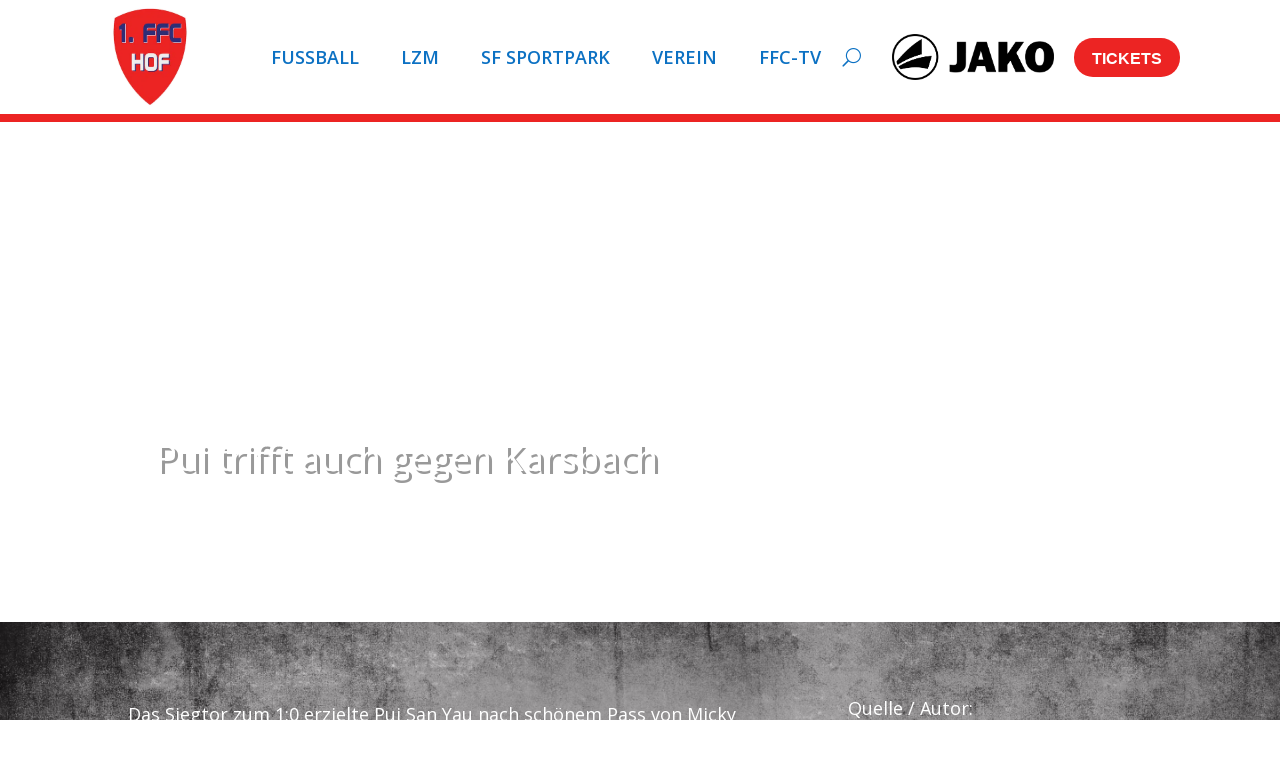

--- FILE ---
content_type: text/html; charset=UTF-8
request_url: https://ffc-hof.de/pui-trifft-auch-gegen-karsbach/
body_size: 34754
content:
<!DOCTYPE html>
<html lang="de">
<head>
<meta charset="UTF-8" />
<meta http-equiv="X-UA-Compatible" content="IE=edge">
<link rel="pingback" href="https://ffc-hof.de/xmlrpc.php" />
<!--[if lt IE 9]>
<script src="https://ffc-hof.de/wp-content/themes/Divi/js/html5.js" type="text/javascript"></script>
<![endif]-->
<script type="text/javascript">
document.documentElement.className = 'js';
</script>
<title>Pui trifft auch gegen Karsbach | FFC Hof</title>
<meta name='robots' content='max-image-preview:large' />
<script type="text/javascript">
let jqueryParams=[],jQuery=function(r){return jqueryParams=[...jqueryParams,r],jQuery},$=function(r){return jqueryParams=[...jqueryParams,r],$};window.jQuery=jQuery,window.$=jQuery;let customHeadScripts=!1;jQuery.fn=jQuery.prototype={},$.fn=jQuery.prototype={},jQuery.noConflict=function(r){if(window.jQuery)return jQuery=window.jQuery,$=window.jQuery,customHeadScripts=!0,jQuery.noConflict},jQuery.ready=function(r){jqueryParams=[...jqueryParams,r]},$.ready=function(r){jqueryParams=[...jqueryParams,r]},jQuery.load=function(r){jqueryParams=[...jqueryParams,r]},$.load=function(r){jqueryParams=[...jqueryParams,r]},jQuery.fn.ready=function(r){jqueryParams=[...jqueryParams,r]},$.fn.ready=function(r){jqueryParams=[...jqueryParams,r]};</script><link rel='dns-prefetch' href='//widget.tagembed.com' />
<link rel='dns-prefetch' href='//fonts.googleapis.com' />
<link rel="alternate" type="application/rss+xml" title="FFC Hof &raquo; Feed" href="https://ffc-hof.de/feed/" />
<link rel="alternate" type="application/rss+xml" title="FFC Hof &raquo; Kommentar-Feed" href="https://ffc-hof.de/comments/feed/" />
<link rel="alternate" type="text/calendar" title="FFC Hof &raquo; iCal Feed" href="https://ffc-hof.de/plan/?ical=1" />
<link rel="alternate" title="oEmbed (JSON)" type="application/json+oembed" href="https://ffc-hof.de/wp-json/oembed/1.0/embed?url=https%3A%2F%2Fffc-hof.de%2Fpui-trifft-auch-gegen-karsbach%2F" />
<link rel="alternate" title="oEmbed (XML)" type="text/xml+oembed" href="https://ffc-hof.de/wp-json/oembed/1.0/embed?url=https%3A%2F%2Fffc-hof.de%2Fpui-trifft-auch-gegen-karsbach%2F&#038;format=xml" />
<meta content="1.FFC Hof Theme v.1.0.0" name="generator"/><!-- <link rel='stylesheet' id='wp-block-library-css' href='https://ffc-hof.de/wp-includes/css/dist/block-library/style.min.css?ver=6.9' type='text/css' media='all' /> -->
<link rel="stylesheet" type="text/css" href="//ffc-hof.de/wp-content/cache/wpfc-minified/dq0c36dh/bxr1e.css" media="all"/>
<style id='global-styles-inline-css' type='text/css'>
:root{--wp--preset--aspect-ratio--square: 1;--wp--preset--aspect-ratio--4-3: 4/3;--wp--preset--aspect-ratio--3-4: 3/4;--wp--preset--aspect-ratio--3-2: 3/2;--wp--preset--aspect-ratio--2-3: 2/3;--wp--preset--aspect-ratio--16-9: 16/9;--wp--preset--aspect-ratio--9-16: 9/16;--wp--preset--color--black: #000000;--wp--preset--color--cyan-bluish-gray: #abb8c3;--wp--preset--color--white: #ffffff;--wp--preset--color--pale-pink: #f78da7;--wp--preset--color--vivid-red: #cf2e2e;--wp--preset--color--luminous-vivid-orange: #ff6900;--wp--preset--color--luminous-vivid-amber: #fcb900;--wp--preset--color--light-green-cyan: #7bdcb5;--wp--preset--color--vivid-green-cyan: #00d084;--wp--preset--color--pale-cyan-blue: #8ed1fc;--wp--preset--color--vivid-cyan-blue: #0693e3;--wp--preset--color--vivid-purple: #9b51e0;--wp--preset--gradient--vivid-cyan-blue-to-vivid-purple: linear-gradient(135deg,rgb(6,147,227) 0%,rgb(155,81,224) 100%);--wp--preset--gradient--light-green-cyan-to-vivid-green-cyan: linear-gradient(135deg,rgb(122,220,180) 0%,rgb(0,208,130) 100%);--wp--preset--gradient--luminous-vivid-amber-to-luminous-vivid-orange: linear-gradient(135deg,rgb(252,185,0) 0%,rgb(255,105,0) 100%);--wp--preset--gradient--luminous-vivid-orange-to-vivid-red: linear-gradient(135deg,rgb(255,105,0) 0%,rgb(207,46,46) 100%);--wp--preset--gradient--very-light-gray-to-cyan-bluish-gray: linear-gradient(135deg,rgb(238,238,238) 0%,rgb(169,184,195) 100%);--wp--preset--gradient--cool-to-warm-spectrum: linear-gradient(135deg,rgb(74,234,220) 0%,rgb(151,120,209) 20%,rgb(207,42,186) 40%,rgb(238,44,130) 60%,rgb(251,105,98) 80%,rgb(254,248,76) 100%);--wp--preset--gradient--blush-light-purple: linear-gradient(135deg,rgb(255,206,236) 0%,rgb(152,150,240) 100%);--wp--preset--gradient--blush-bordeaux: linear-gradient(135deg,rgb(254,205,165) 0%,rgb(254,45,45) 50%,rgb(107,0,62) 100%);--wp--preset--gradient--luminous-dusk: linear-gradient(135deg,rgb(255,203,112) 0%,rgb(199,81,192) 50%,rgb(65,88,208) 100%);--wp--preset--gradient--pale-ocean: linear-gradient(135deg,rgb(255,245,203) 0%,rgb(182,227,212) 50%,rgb(51,167,181) 100%);--wp--preset--gradient--electric-grass: linear-gradient(135deg,rgb(202,248,128) 0%,rgb(113,206,126) 100%);--wp--preset--gradient--midnight: linear-gradient(135deg,rgb(2,3,129) 0%,rgb(40,116,252) 100%);--wp--preset--font-size--small: 13px;--wp--preset--font-size--medium: 20px;--wp--preset--font-size--large: 36px;--wp--preset--font-size--x-large: 42px;--wp--preset--spacing--20: 0.44rem;--wp--preset--spacing--30: 0.67rem;--wp--preset--spacing--40: 1rem;--wp--preset--spacing--50: 1.5rem;--wp--preset--spacing--60: 2.25rem;--wp--preset--spacing--70: 3.38rem;--wp--preset--spacing--80: 5.06rem;--wp--preset--shadow--natural: 6px 6px 9px rgba(0, 0, 0, 0.2);--wp--preset--shadow--deep: 12px 12px 50px rgba(0, 0, 0, 0.4);--wp--preset--shadow--sharp: 6px 6px 0px rgba(0, 0, 0, 0.2);--wp--preset--shadow--outlined: 6px 6px 0px -3px rgb(255, 255, 255), 6px 6px rgb(0, 0, 0);--wp--preset--shadow--crisp: 6px 6px 0px rgb(0, 0, 0);}:root { --wp--style--global--content-size: 823px;--wp--style--global--wide-size: 1080px; }:where(body) { margin: 0; }.wp-site-blocks > .alignleft { float: left; margin-right: 2em; }.wp-site-blocks > .alignright { float: right; margin-left: 2em; }.wp-site-blocks > .aligncenter { justify-content: center; margin-left: auto; margin-right: auto; }:where(.is-layout-flex){gap: 0.5em;}:where(.is-layout-grid){gap: 0.5em;}.is-layout-flow > .alignleft{float: left;margin-inline-start: 0;margin-inline-end: 2em;}.is-layout-flow > .alignright{float: right;margin-inline-start: 2em;margin-inline-end: 0;}.is-layout-flow > .aligncenter{margin-left: auto !important;margin-right: auto !important;}.is-layout-constrained > .alignleft{float: left;margin-inline-start: 0;margin-inline-end: 2em;}.is-layout-constrained > .alignright{float: right;margin-inline-start: 2em;margin-inline-end: 0;}.is-layout-constrained > .aligncenter{margin-left: auto !important;margin-right: auto !important;}.is-layout-constrained > :where(:not(.alignleft):not(.alignright):not(.alignfull)){max-width: var(--wp--style--global--content-size);margin-left: auto !important;margin-right: auto !important;}.is-layout-constrained > .alignwide{max-width: var(--wp--style--global--wide-size);}body .is-layout-flex{display: flex;}.is-layout-flex{flex-wrap: wrap;align-items: center;}.is-layout-flex > :is(*, div){margin: 0;}body .is-layout-grid{display: grid;}.is-layout-grid > :is(*, div){margin: 0;}body{padding-top: 0px;padding-right: 0px;padding-bottom: 0px;padding-left: 0px;}:root :where(.wp-element-button, .wp-block-button__link){background-color: #32373c;border-width: 0;color: #fff;font-family: inherit;font-size: inherit;font-style: inherit;font-weight: inherit;letter-spacing: inherit;line-height: inherit;padding-top: calc(0.667em + 2px);padding-right: calc(1.333em + 2px);padding-bottom: calc(0.667em + 2px);padding-left: calc(1.333em + 2px);text-decoration: none;text-transform: inherit;}.has-black-color{color: var(--wp--preset--color--black) !important;}.has-cyan-bluish-gray-color{color: var(--wp--preset--color--cyan-bluish-gray) !important;}.has-white-color{color: var(--wp--preset--color--white) !important;}.has-pale-pink-color{color: var(--wp--preset--color--pale-pink) !important;}.has-vivid-red-color{color: var(--wp--preset--color--vivid-red) !important;}.has-luminous-vivid-orange-color{color: var(--wp--preset--color--luminous-vivid-orange) !important;}.has-luminous-vivid-amber-color{color: var(--wp--preset--color--luminous-vivid-amber) !important;}.has-light-green-cyan-color{color: var(--wp--preset--color--light-green-cyan) !important;}.has-vivid-green-cyan-color{color: var(--wp--preset--color--vivid-green-cyan) !important;}.has-pale-cyan-blue-color{color: var(--wp--preset--color--pale-cyan-blue) !important;}.has-vivid-cyan-blue-color{color: var(--wp--preset--color--vivid-cyan-blue) !important;}.has-vivid-purple-color{color: var(--wp--preset--color--vivid-purple) !important;}.has-black-background-color{background-color: var(--wp--preset--color--black) !important;}.has-cyan-bluish-gray-background-color{background-color: var(--wp--preset--color--cyan-bluish-gray) !important;}.has-white-background-color{background-color: var(--wp--preset--color--white) !important;}.has-pale-pink-background-color{background-color: var(--wp--preset--color--pale-pink) !important;}.has-vivid-red-background-color{background-color: var(--wp--preset--color--vivid-red) !important;}.has-luminous-vivid-orange-background-color{background-color: var(--wp--preset--color--luminous-vivid-orange) !important;}.has-luminous-vivid-amber-background-color{background-color: var(--wp--preset--color--luminous-vivid-amber) !important;}.has-light-green-cyan-background-color{background-color: var(--wp--preset--color--light-green-cyan) !important;}.has-vivid-green-cyan-background-color{background-color: var(--wp--preset--color--vivid-green-cyan) !important;}.has-pale-cyan-blue-background-color{background-color: var(--wp--preset--color--pale-cyan-blue) !important;}.has-vivid-cyan-blue-background-color{background-color: var(--wp--preset--color--vivid-cyan-blue) !important;}.has-vivid-purple-background-color{background-color: var(--wp--preset--color--vivid-purple) !important;}.has-black-border-color{border-color: var(--wp--preset--color--black) !important;}.has-cyan-bluish-gray-border-color{border-color: var(--wp--preset--color--cyan-bluish-gray) !important;}.has-white-border-color{border-color: var(--wp--preset--color--white) !important;}.has-pale-pink-border-color{border-color: var(--wp--preset--color--pale-pink) !important;}.has-vivid-red-border-color{border-color: var(--wp--preset--color--vivid-red) !important;}.has-luminous-vivid-orange-border-color{border-color: var(--wp--preset--color--luminous-vivid-orange) !important;}.has-luminous-vivid-amber-border-color{border-color: var(--wp--preset--color--luminous-vivid-amber) !important;}.has-light-green-cyan-border-color{border-color: var(--wp--preset--color--light-green-cyan) !important;}.has-vivid-green-cyan-border-color{border-color: var(--wp--preset--color--vivid-green-cyan) !important;}.has-pale-cyan-blue-border-color{border-color: var(--wp--preset--color--pale-cyan-blue) !important;}.has-vivid-cyan-blue-border-color{border-color: var(--wp--preset--color--vivid-cyan-blue) !important;}.has-vivid-purple-border-color{border-color: var(--wp--preset--color--vivid-purple) !important;}.has-vivid-cyan-blue-to-vivid-purple-gradient-background{background: var(--wp--preset--gradient--vivid-cyan-blue-to-vivid-purple) !important;}.has-light-green-cyan-to-vivid-green-cyan-gradient-background{background: var(--wp--preset--gradient--light-green-cyan-to-vivid-green-cyan) !important;}.has-luminous-vivid-amber-to-luminous-vivid-orange-gradient-background{background: var(--wp--preset--gradient--luminous-vivid-amber-to-luminous-vivid-orange) !important;}.has-luminous-vivid-orange-to-vivid-red-gradient-background{background: var(--wp--preset--gradient--luminous-vivid-orange-to-vivid-red) !important;}.has-very-light-gray-to-cyan-bluish-gray-gradient-background{background: var(--wp--preset--gradient--very-light-gray-to-cyan-bluish-gray) !important;}.has-cool-to-warm-spectrum-gradient-background{background: var(--wp--preset--gradient--cool-to-warm-spectrum) !important;}.has-blush-light-purple-gradient-background{background: var(--wp--preset--gradient--blush-light-purple) !important;}.has-blush-bordeaux-gradient-background{background: var(--wp--preset--gradient--blush-bordeaux) !important;}.has-luminous-dusk-gradient-background{background: var(--wp--preset--gradient--luminous-dusk) !important;}.has-pale-ocean-gradient-background{background: var(--wp--preset--gradient--pale-ocean) !important;}.has-electric-grass-gradient-background{background: var(--wp--preset--gradient--electric-grass) !important;}.has-midnight-gradient-background{background: var(--wp--preset--gradient--midnight) !important;}.has-small-font-size{font-size: var(--wp--preset--font-size--small) !important;}.has-medium-font-size{font-size: var(--wp--preset--font-size--medium) !important;}.has-large-font-size{font-size: var(--wp--preset--font-size--large) !important;}.has-x-large-font-size{font-size: var(--wp--preset--font-size--x-large) !important;}
/*# sourceURL=global-styles-inline-css */
</style>
<!-- <link rel='stylesheet' id='cf7-styler-for-divi-css' href='https://ffc-hof.de/wp-content/plugins/cf7-styler-for-divi/dist/css/builder4.css?ver=2.3.4' type='text/css' media='all' /> -->
<!-- <link rel='stylesheet' id='contact-form-7-css' href='https://ffc-hof.de/wp-content/plugins/contact-form-7/includes/css/styles.css?ver=6.1.4' type='text/css' media='all' /> -->
<!-- <link rel='stylesheet' id='dashicons-css' href='https://ffc-hof.de/wp-includes/css/dashicons.min.css?ver=6.9' type='text/css' media='all' /> -->
<!-- <link rel='stylesheet' id='sportspress-general-css' href='//ffc-hof.de/wp-content/plugins/sportspress-pro/includes/sportspress/assets/css/sportspress.css?ver=2.7.26' type='text/css' media='all' /> -->
<!-- <link rel='stylesheet' id='sportspress-icons-css' href='//ffc-hof.de/wp-content/plugins/sportspress-pro/includes/sportspress/assets/css/icons.css?ver=2.7.26' type='text/css' media='all' /> -->
<!-- <link rel='stylesheet' id='sportspress-league-menu-css' href='//ffc-hof.de/wp-content/plugins/sportspress-pro/includes/sportspress-league-menu/css/sportspress-league-menu.css?ver=2.1.2' type='text/css' media='all' /> -->
<!-- <link rel='stylesheet' id='sportspress-event-statistics-css' href='//ffc-hof.de/wp-content/plugins/sportspress-pro/includes/sportspress-match-stats/css/sportspress-match-stats.css?ver=2.2' type='text/css' media='all' /> -->
<!-- <link rel='stylesheet' id='sportspress-results-matrix-css' href='//ffc-hof.de/wp-content/plugins/sportspress-pro/includes/sportspress-results-matrix/css/sportspress-results-matrix.css?ver=2.6.9' type='text/css' media='all' /> -->
<!-- <link rel='stylesheet' id='sportspress-scoreboard-css' href='//ffc-hof.de/wp-content/plugins/sportspress-pro/includes/sportspress-scoreboard/css/sportspress-scoreboard.css?ver=2.6.11' type='text/css' media='all' /> -->
<!-- <link rel='stylesheet' id='sportspress-scoreboard-ltr-css' href='//ffc-hof.de/wp-content/plugins/sportspress-pro/includes/sportspress-scoreboard/css/sportspress-scoreboard-ltr.css?ver=2.6.11' type='text/css' media='all' /> -->
<!-- <link rel='stylesheet' id='sportspress-timelines-css' href='//ffc-hof.de/wp-content/plugins/sportspress-pro/includes/sportspress-timelines/css/sportspress-timelines.css?ver=2.6' type='text/css' media='all' /> -->
<!-- <link rel='stylesheet' id='sportspress-tournaments-css' href='//ffc-hof.de/wp-content/plugins/sportspress-pro/includes/sportspress-tournaments/css/sportspress-tournaments.css?ver=2.6.21' type='text/css' media='all' /> -->
<!-- <link rel='stylesheet' id='sportspress-tournaments-ltr-css' href='//ffc-hof.de/wp-content/plugins/sportspress-pro/includes/sportspress-tournaments/css/sportspress-tournaments-ltr.css?ver=2.6.21' type='text/css' media='all' /> -->
<!-- <link rel='stylesheet' id='jquery-bracket-css' href='//ffc-hof.de/wp-content/plugins/sportspress-pro/includes/sportspress-tournaments/css/jquery.bracket.min.css?ver=0.11.0' type='text/css' media='all' /> -->
<!-- <link rel='stylesheet' id='sportspress-twitter-css' href='//ffc-hof.de/wp-content/plugins/sportspress-pro/includes/sportspress-twitter/css/sportspress-twitter.css?ver=2.1.2' type='text/css' media='all' /> -->
<!-- <link rel='stylesheet' id='sportspress-user-scores-css' href='//ffc-hof.de/wp-content/plugins/sportspress-pro/includes/sportspress-user-scores/css/sportspress-user-scores.css?ver=2.3' type='text/css' media='all' /> -->
<link rel="stylesheet" type="text/css" href="//ffc-hof.de/wp-content/cache/wpfc-minified/kcy5lvn8/drdda.css" media="all"/>
<link rel='stylesheet' id='sportspress-roboto-css' href='//fonts.googleapis.com/css?family=Roboto%3A400%2C500&#038;subset=cyrillic%2Ccyrillic-ext%2Cgreek%2Cgreek-ext%2Clatin-ext%2Cvietnamese&#038;ver=2.7' type='text/css' media='all' />
<!-- <link rel='stylesheet' id='sportspress-style-css' href='//ffc-hof.de/wp-content/plugins/sportspress-pro/includes/sportspress/assets/css/sportspress-style.css?ver=2.7' type='text/css' media='all' /> -->
<!-- <link rel='stylesheet' id='sportspress-style-ltr-css' href='//ffc-hof.de/wp-content/plugins/sportspress-pro/includes/sportspress/assets/css/sportspress-style-ltr.css?ver=2.7' type='text/css' media='all' /> -->
<!-- <link rel='stylesheet' id='ecmd-icons-css-css' href='https://ffc-hof.de/wp-content/plugins/events-calendar-modules-for-divi/assets/css/ecmdicons.min.css?ver=1.1.3' type='text/css' media='all' /> -->
<link rel="stylesheet" type="text/css" href="//ffc-hof.de/wp-content/cache/wpfc-minified/e3gqbqdj/bxqsg.css" media="all"/>
<link rel='stylesheet' id='et-divi-open-sans-css' href='https://fonts.googleapis.com/css?family=Open+Sans:300italic,400italic,600italic,700italic,800italic,400,300,600,700,800&#038;subset=latin,latin-ext&#038;display=swap' type='text/css' media='all' />
<style id='divi-style-parent-inline-inline-css' type='text/css'>
/*!
Theme Name: Divi
Theme URI: http://www.elegantthemes.com/gallery/divi/
Version: 4.27.5
Description: Smart. Flexible. Beautiful. Divi is the most powerful theme in our collection.
Author: Elegant Themes
Author URI: http://www.elegantthemes.com
License: GNU General Public License v2
License URI: http://www.gnu.org/licenses/gpl-2.0.html
*/
a,abbr,acronym,address,applet,b,big,blockquote,body,center,cite,code,dd,del,dfn,div,dl,dt,em,fieldset,font,form,h1,h2,h3,h4,h5,h6,html,i,iframe,img,ins,kbd,label,legend,li,object,ol,p,pre,q,s,samp,small,span,strike,strong,sub,sup,tt,u,ul,var{margin:0;padding:0;border:0;outline:0;font-size:100%;-ms-text-size-adjust:100%;-webkit-text-size-adjust:100%;vertical-align:baseline;background:transparent}body{line-height:1}ol,ul{list-style:none}blockquote,q{quotes:none}blockquote:after,blockquote:before,q:after,q:before{content:"";content:none}blockquote{margin:20px 0 30px;border-left:5px solid;padding-left:20px}:focus{outline:0}del{text-decoration:line-through}pre{overflow:auto;padding:10px}figure{margin:0}table{border-collapse:collapse;border-spacing:0}article,aside,footer,header,hgroup,nav,section{display:block}body{font-family:Open Sans,Arial,sans-serif;font-size:14px;color:#666;background-color:#fff;line-height:1.7em;font-weight:500;-webkit-font-smoothing:antialiased;-moz-osx-font-smoothing:grayscale}body.page-template-page-template-blank-php #page-container{padding-top:0!important}body.et_cover_background{background-size:cover!important;background-position:top!important;background-repeat:no-repeat!important;background-attachment:fixed}a{color:#2ea3f2}a,a:hover{text-decoration:none}p{padding-bottom:1em}p:not(.has-background):last-of-type{padding-bottom:0}p.et_normal_padding{padding-bottom:1em}strong{font-weight:700}cite,em,i{font-style:italic}code,pre{font-family:Courier New,monospace;margin-bottom:10px}ins{text-decoration:none}sub,sup{height:0;line-height:1;position:relative;vertical-align:baseline}sup{bottom:.8em}sub{top:.3em}dl{margin:0 0 1.5em}dl dt{font-weight:700}dd{margin-left:1.5em}blockquote p{padding-bottom:0}embed,iframe,object,video{max-width:100%}h1,h2,h3,h4,h5,h6{color:#333;padding-bottom:10px;line-height:1em;font-weight:500}h1 a,h2 a,h3 a,h4 a,h5 a,h6 a{color:inherit}h1{font-size:30px}h2{font-size:26px}h3{font-size:22px}h4{font-size:18px}h5{font-size:16px}h6{font-size:14px}input{-webkit-appearance:none}input[type=checkbox]{-webkit-appearance:checkbox}input[type=radio]{-webkit-appearance:radio}input.text,input.title,input[type=email],input[type=password],input[type=tel],input[type=text],select,textarea{background-color:#fff;border:1px solid #bbb;padding:2px;color:#4e4e4e}input.text:focus,input.title:focus,input[type=text]:focus,select:focus,textarea:focus{border-color:#2d3940;color:#3e3e3e}input.text,input.title,input[type=text],select,textarea{margin:0}textarea{padding:4px}button,input,select,textarea{font-family:inherit}img{max-width:100%;height:auto}.clear{clear:both}br.clear{margin:0;padding:0}.pagination{clear:both}#et_search_icon:hover,.et-social-icon a:hover,.et_password_protected_form .et_submit_button,.form-submit .et_pb_buttontton.alt.disabled,.nav-single a,.posted_in a{color:#2ea3f2}.et-search-form,blockquote{border-color:#2ea3f2}#main-content{background-color:#fff}.container{width:80%;max-width:1080px;margin:auto;position:relative}body:not(.et-tb) #main-content .container,body:not(.et-tb-has-header) #main-content .container{padding-top:58px}.et_full_width_page #main-content .container:before{display:none}.main_title{margin-bottom:20px}.et_password_protected_form .et_submit_button:hover,.form-submit .et_pb_button:hover{background:rgba(0,0,0,.05)}.et_button_icon_visible .et_pb_button{padding-right:2em;padding-left:.7em}.et_button_icon_visible .et_pb_button:after{opacity:1;margin-left:0}.et_button_left .et_pb_button:hover:after{left:.15em}.et_button_left .et_pb_button:after{margin-left:0;left:1em}.et_button_icon_visible.et_button_left .et_pb_button,.et_button_left .et_pb_button:hover,.et_button_left .et_pb_module .et_pb_button:hover{padding-left:2em;padding-right:.7em}.et_button_icon_visible.et_button_left .et_pb_button:after,.et_button_left .et_pb_button:hover:after{left:.15em}.et_password_protected_form .et_submit_button:hover,.form-submit .et_pb_button:hover{padding:.3em 1em}.et_button_no_icon .et_pb_button:after{display:none}.et_button_no_icon.et_button_icon_visible.et_button_left .et_pb_button,.et_button_no_icon.et_button_left .et_pb_button:hover,.et_button_no_icon .et_pb_button,.et_button_no_icon .et_pb_button:hover{padding:.3em 1em!important}.et_button_custom_icon .et_pb_button:after{line-height:1.7em}.et_button_custom_icon.et_button_icon_visible .et_pb_button:after,.et_button_custom_icon .et_pb_button:hover:after{margin-left:.3em}#left-area .post_format-post-format-gallery .wp-block-gallery:first-of-type{padding:0;margin-bottom:-16px}.entry-content table:not(.variations){border:1px solid #eee;margin:0 0 15px;text-align:left;width:100%}.entry-content thead th,.entry-content tr th{color:#555;font-weight:700;padding:9px 24px}.entry-content tr td{border-top:1px solid #eee;padding:6px 24px}#left-area ul,.entry-content ul,.et-l--body ul,.et-l--footer ul,.et-l--header ul{list-style-type:disc;padding:0 0 23px 1em;line-height:26px}#left-area ol,.entry-content ol,.et-l--body ol,.et-l--footer ol,.et-l--header ol{list-style-type:decimal;list-style-position:inside;padding:0 0 23px;line-height:26px}#left-area ul li ul,.entry-content ul li ol{padding:2px 0 2px 20px}#left-area ol li ul,.entry-content ol li ol,.et-l--body ol li ol,.et-l--footer ol li ol,.et-l--header ol li ol{padding:2px 0 2px 35px}#left-area ul.wp-block-gallery{display:-webkit-box;display:-ms-flexbox;display:flex;-ms-flex-wrap:wrap;flex-wrap:wrap;list-style-type:none;padding:0}#left-area ul.products{padding:0!important;line-height:1.7!important;list-style:none!important}.gallery-item a{display:block}.gallery-caption,.gallery-item a{width:90%}#wpadminbar{z-index:100001}#left-area .post-meta{font-size:14px;padding-bottom:15px}#left-area .post-meta a{text-decoration:none;color:#666}#left-area .et_featured_image{padding-bottom:7px}.single .post{padding-bottom:25px}body.single .et_audio_content{margin-bottom:-6px}.nav-single a{text-decoration:none;color:#2ea3f2;font-size:14px;font-weight:400}.nav-previous{float:left}.nav-next{float:right}.et_password_protected_form p input{background-color:#eee;border:none!important;width:100%!important;border-radius:0!important;font-size:14px;color:#999!important;padding:16px!important;-webkit-box-sizing:border-box;box-sizing:border-box}.et_password_protected_form label{display:none}.et_password_protected_form .et_submit_button{font-family:inherit;display:block;float:right;margin:8px auto 0;cursor:pointer}.post-password-required p.nocomments.container{max-width:100%}.post-password-required p.nocomments.container:before{display:none}.aligncenter,div.post .new-post .aligncenter{display:block;margin-left:auto;margin-right:auto}.wp-caption{border:1px solid #ddd;text-align:center;background-color:#f3f3f3;margin-bottom:10px;max-width:96%;padding:8px}.wp-caption.alignleft{margin:0 30px 20px 0}.wp-caption.alignright{margin:0 0 20px 30px}.wp-caption img{margin:0;padding:0;border:0}.wp-caption p.wp-caption-text{font-size:12px;padding:0 4px 5px;margin:0}.alignright{float:right}.alignleft{float:left}img.alignleft{display:inline;float:left;margin-right:15px}img.alignright{display:inline;float:right;margin-left:15px}.page.et_pb_pagebuilder_layout #main-content{background-color:transparent}body #main-content .et_builder_inner_content>h1,body #main-content .et_builder_inner_content>h2,body #main-content .et_builder_inner_content>h3,body #main-content .et_builder_inner_content>h4,body #main-content .et_builder_inner_content>h5,body #main-content .et_builder_inner_content>h6{line-height:1.4em}body #main-content .et_builder_inner_content>p{line-height:1.7em}.wp-block-pullquote{margin:20px 0 30px}.wp-block-pullquote.has-background blockquote{border-left:none}.wp-block-group.has-background{padding:1.5em 1.5em .5em}@media (min-width:981px){#left-area{width:79.125%;padding-bottom:23px}#main-content .container:before{content:"";position:absolute;top:0;height:100%;width:1px;background-color:#e2e2e2}.et_full_width_page #left-area,.et_no_sidebar #left-area{float:none;width:100%!important}.et_full_width_page #left-area{padding-bottom:0}.et_no_sidebar #main-content .container:before{display:none}}@media (max-width:980px){#page-container{padding-top:80px}.et-tb #page-container,.et-tb-has-header #page-container{padding-top:0!important}#left-area,#sidebar{width:100%!important}#main-content .container:before{display:none!important}.et_full_width_page .et_gallery_item:nth-child(4n+1){clear:none}}@media print{#page-container{padding-top:0!important}}#wp-admin-bar-et-use-visual-builder a:before{font-family:ETmodules!important;content:"\e625";font-size:30px!important;width:28px;margin-top:-3px;color:#974df3!important}#wp-admin-bar-et-use-visual-builder:hover a:before{color:#fff!important}#wp-admin-bar-et-use-visual-builder:hover a,#wp-admin-bar-et-use-visual-builder a:hover{transition:background-color .5s ease;-webkit-transition:background-color .5s ease;-moz-transition:background-color .5s ease;background-color:#7e3bd0!important;color:#fff!important}* html .clearfix,:first-child+html .clearfix{zoom:1}.iphone .et_pb_section_video_bg video::-webkit-media-controls-start-playback-button{display:none!important;-webkit-appearance:none}.et_mobile_device .et_pb_section_parallax .et_pb_parallax_css{background-attachment:scroll}.et-social-facebook a.icon:before{content:"\e093"}.et-social-twitter a.icon:before{content:"\e094"}.et-social-google-plus a.icon:before{content:"\e096"}.et-social-instagram a.icon:before{content:"\e09a"}.et-social-rss a.icon:before{content:"\e09e"}.ai1ec-single-event:after{content:" ";display:table;clear:both}.evcal_event_details .evcal_evdata_cell .eventon_details_shading_bot.eventon_details_shading_bot{z-index:3}.wp-block-divi-layout{margin-bottom:1em}*{-webkit-box-sizing:border-box;box-sizing:border-box}#et-info-email:before,#et-info-phone:before,#et_search_icon:before,.comment-reply-link:after,.et-cart-info span:before,.et-pb-arrow-next:before,.et-pb-arrow-prev:before,.et-social-icon a:before,.et_audio_container .mejs-playpause-button button:before,.et_audio_container .mejs-volume-button button:before,.et_overlay:before,.et_password_protected_form .et_submit_button:after,.et_pb_button:after,.et_pb_contact_reset:after,.et_pb_contact_submit:after,.et_pb_font_icon:before,.et_pb_newsletter_button:after,.et_pb_pricing_table_button:after,.et_pb_promo_button:after,.et_pb_testimonial:before,.et_pb_toggle_title:before,.form-submit .et_pb_button:after,.mobile_menu_bar:before,a.et_pb_more_button:after{font-family:ETmodules!important;speak:none;font-style:normal;font-weight:400;-webkit-font-feature-settings:normal;font-feature-settings:normal;font-variant:normal;text-transform:none;line-height:1;-webkit-font-smoothing:antialiased;-moz-osx-font-smoothing:grayscale;text-shadow:0 0;direction:ltr}.et-pb-icon,.et_pb_custom_button_icon.et_pb_button:after,.et_pb_login .et_pb_custom_button_icon.et_pb_button:after,.et_pb_woo_custom_button_icon .button.et_pb_custom_button_icon.et_pb_button:after,.et_pb_woo_custom_button_icon .button.et_pb_custom_button_icon.et_pb_button:hover:after{content:attr(data-icon)}.et-pb-icon{font-family:ETmodules;speak:none;font-weight:400;-webkit-font-feature-settings:normal;font-feature-settings:normal;font-variant:normal;text-transform:none;line-height:1;-webkit-font-smoothing:antialiased;font-size:96px;font-style:normal;display:inline-block;-webkit-box-sizing:border-box;box-sizing:border-box;direction:ltr}#et-ajax-saving{display:none;-webkit-transition:background .3s,-webkit-box-shadow .3s;transition:background .3s,-webkit-box-shadow .3s;transition:background .3s,box-shadow .3s;transition:background .3s,box-shadow .3s,-webkit-box-shadow .3s;-webkit-box-shadow:rgba(0,139,219,.247059) 0 0 60px;box-shadow:0 0 60px rgba(0,139,219,.247059);position:fixed;top:50%;left:50%;width:50px;height:50px;background:#fff;border-radius:50px;margin:-25px 0 0 -25px;z-index:999999;text-align:center}#et-ajax-saving img{margin:9px}.et-safe-mode-indicator,.et-safe-mode-indicator:focus,.et-safe-mode-indicator:hover{-webkit-box-shadow:0 5px 10px rgba(41,196,169,.15);box-shadow:0 5px 10px rgba(41,196,169,.15);background:#29c4a9;color:#fff;font-size:14px;font-weight:600;padding:12px;line-height:16px;border-radius:3px;position:fixed;bottom:30px;right:30px;z-index:999999;text-decoration:none;font-family:Open Sans,sans-serif;-webkit-font-smoothing:antialiased;-moz-osx-font-smoothing:grayscale}.et_pb_button{font-size:20px;font-weight:500;padding:.3em 1em;line-height:1.7em!important;background-color:transparent;background-size:cover;background-position:50%;background-repeat:no-repeat;border:2px solid;border-radius:3px;-webkit-transition-duration:.2s;transition-duration:.2s;-webkit-transition-property:all!important;transition-property:all!important}.et_pb_button,.et_pb_button_inner{position:relative}.et_pb_button:hover,.et_pb_module .et_pb_button:hover{border:2px solid transparent;padding:.3em 2em .3em .7em}.et_pb_button:hover{background-color:hsla(0,0%,100%,.2)}.et_pb_bg_layout_light.et_pb_button:hover,.et_pb_bg_layout_light .et_pb_button:hover{background-color:rgba(0,0,0,.05)}.et_pb_button:after,.et_pb_button:before{font-size:32px;line-height:1em;content:"\35";opacity:0;position:absolute;margin-left:-1em;-webkit-transition:all .2s;transition:all .2s;text-transform:none;-webkit-font-feature-settings:"kern" off;font-feature-settings:"kern" off;font-variant:none;font-style:normal;font-weight:400;text-shadow:none}.et_pb_button.et_hover_enabled:hover:after,.et_pb_button.et_pb_hovered:hover:after{-webkit-transition:none!important;transition:none!important}.et_pb_button:before{display:none}.et_pb_button:hover:after{opacity:1;margin-left:0}.et_pb_column_1_3 h1,.et_pb_column_1_4 h1,.et_pb_column_1_5 h1,.et_pb_column_1_6 h1,.et_pb_column_2_5 h1{font-size:26px}.et_pb_column_1_3 h2,.et_pb_column_1_4 h2,.et_pb_column_1_5 h2,.et_pb_column_1_6 h2,.et_pb_column_2_5 h2{font-size:23px}.et_pb_column_1_3 h3,.et_pb_column_1_4 h3,.et_pb_column_1_5 h3,.et_pb_column_1_6 h3,.et_pb_column_2_5 h3{font-size:20px}.et_pb_column_1_3 h4,.et_pb_column_1_4 h4,.et_pb_column_1_5 h4,.et_pb_column_1_6 h4,.et_pb_column_2_5 h4{font-size:18px}.et_pb_column_1_3 h5,.et_pb_column_1_4 h5,.et_pb_column_1_5 h5,.et_pb_column_1_6 h5,.et_pb_column_2_5 h5{font-size:16px}.et_pb_column_1_3 h6,.et_pb_column_1_4 h6,.et_pb_column_1_5 h6,.et_pb_column_1_6 h6,.et_pb_column_2_5 h6{font-size:15px}.et_pb_bg_layout_dark,.et_pb_bg_layout_dark h1,.et_pb_bg_layout_dark h2,.et_pb_bg_layout_dark h3,.et_pb_bg_layout_dark h4,.et_pb_bg_layout_dark h5,.et_pb_bg_layout_dark h6{color:#fff!important}.et_pb_module.et_pb_text_align_left{text-align:left}.et_pb_module.et_pb_text_align_center{text-align:center}.et_pb_module.et_pb_text_align_right{text-align:right}.et_pb_module.et_pb_text_align_justified{text-align:justify}.clearfix:after{visibility:hidden;display:block;font-size:0;content:" ";clear:both;height:0}.et_pb_bg_layout_light .et_pb_more_button{color:#2ea3f2}.et_builder_inner_content{position:relative;z-index:1}header .et_builder_inner_content{z-index:2}.et_pb_css_mix_blend_mode_passthrough{mix-blend-mode:unset!important}.et_pb_image_container{margin:-20px -20px 29px}.et_pb_module_inner{position:relative}.et_hover_enabled_preview{z-index:2}.et_hover_enabled:hover{position:relative;z-index:2}.et_pb_all_tabs,.et_pb_module,.et_pb_posts_nav a,.et_pb_tab,.et_pb_with_background{position:relative;background-size:cover;background-position:50%;background-repeat:no-repeat}.et_pb_background_mask,.et_pb_background_pattern{bottom:0;left:0;position:absolute;right:0;top:0}.et_pb_background_mask{background-size:calc(100% + 2px) calc(100% + 2px);background-repeat:no-repeat;background-position:50%;overflow:hidden}.et_pb_background_pattern{background-position:0 0;background-repeat:repeat}.et_pb_with_border{position:relative;border:0 solid #333}.post-password-required .et_pb_row{padding:0;width:100%}.post-password-required .et_password_protected_form{min-height:0}body.et_pb_pagebuilder_layout.et_pb_show_title .post-password-required .et_password_protected_form h1,body:not(.et_pb_pagebuilder_layout) .post-password-required .et_password_protected_form h1{display:none}.et_pb_no_bg{padding:0!important}.et_overlay.et_pb_inline_icon:before,.et_pb_inline_icon:before{content:attr(data-icon)}.et_pb_more_button{color:inherit;text-shadow:none;text-decoration:none;display:inline-block;margin-top:20px}.et_parallax_bg_wrap{overflow:hidden;position:absolute;top:0;right:0;bottom:0;left:0}.et_parallax_bg{background-repeat:no-repeat;background-position:top;background-size:cover;position:absolute;bottom:0;left:0;width:100%;height:100%;display:block}.et_parallax_bg.et_parallax_bg__hover,.et_parallax_bg.et_parallax_bg_phone,.et_parallax_bg.et_parallax_bg_tablet,.et_parallax_gradient.et_parallax_gradient__hover,.et_parallax_gradient.et_parallax_gradient_phone,.et_parallax_gradient.et_parallax_gradient_tablet,.et_pb_section_parallax_hover:hover .et_parallax_bg:not(.et_parallax_bg__hover),.et_pb_section_parallax_hover:hover .et_parallax_gradient:not(.et_parallax_gradient__hover){display:none}.et_pb_section_parallax_hover:hover .et_parallax_bg.et_parallax_bg__hover,.et_pb_section_parallax_hover:hover .et_parallax_gradient.et_parallax_gradient__hover{display:block}.et_parallax_gradient{bottom:0;display:block;left:0;position:absolute;right:0;top:0}.et_pb_module.et_pb_section_parallax,.et_pb_posts_nav a.et_pb_section_parallax,.et_pb_tab.et_pb_section_parallax{position:relative}.et_pb_section_parallax .et_pb_parallax_css,.et_pb_slides .et_parallax_bg.et_pb_parallax_css{background-attachment:fixed}body.et-bfb .et_pb_section_parallax .et_pb_parallax_css,body.et-bfb .et_pb_slides .et_parallax_bg.et_pb_parallax_css{background-attachment:scroll;bottom:auto}.et_pb_section_parallax.et_pb_column .et_pb_module,.et_pb_section_parallax.et_pb_row .et_pb_column,.et_pb_section_parallax.et_pb_row .et_pb_module{z-index:9;position:relative}.et_pb_more_button:hover:after{opacity:1;margin-left:0}.et_pb_preload .et_pb_section_video_bg,.et_pb_preload>div{visibility:hidden}.et_pb_preload,.et_pb_section.et_pb_section_video.et_pb_preload{position:relative;background:#464646!important}.et_pb_preload:before{content:"";position:absolute;top:50%;left:50%;background:url(https://ffc-hof.de/wp-content/themes/Divi/includes/builder/styles/images/preloader.gif) no-repeat;border-radius:32px;width:32px;height:32px;margin:-16px 0 0 -16px}.box-shadow-overlay{position:absolute;top:0;left:0;width:100%;height:100%;z-index:10;pointer-events:none}.et_pb_section>.box-shadow-overlay~.et_pb_row{z-index:11}body.safari .section_has_divider{will-change:transform}.et_pb_row>.box-shadow-overlay{z-index:8}.has-box-shadow-overlay{position:relative}.et_clickable{cursor:pointer}.screen-reader-text{border:0;clip:rect(1px,1px,1px,1px);-webkit-clip-path:inset(50%);clip-path:inset(50%);height:1px;margin:-1px;overflow:hidden;padding:0;position:absolute!important;width:1px;word-wrap:normal!important}.et_multi_view_hidden,.et_multi_view_hidden_image{display:none!important}@keyframes multi-view-image-fade{0%{opacity:0}10%{opacity:.1}20%{opacity:.2}30%{opacity:.3}40%{opacity:.4}50%{opacity:.5}60%{opacity:.6}70%{opacity:.7}80%{opacity:.8}90%{opacity:.9}to{opacity:1}}.et_multi_view_image__loading{visibility:hidden}.et_multi_view_image__loaded{-webkit-animation:multi-view-image-fade .5s;animation:multi-view-image-fade .5s}#et-pb-motion-effects-offset-tracker{visibility:hidden!important;opacity:0;position:absolute;top:0;left:0}.et-pb-before-scroll-animation{opacity:0}header.et-l.et-l--header:after{clear:both;display:block;content:""}.et_pb_module{-webkit-animation-timing-function:linear;animation-timing-function:linear;-webkit-animation-duration:.2s;animation-duration:.2s}@-webkit-keyframes fadeBottom{0%{opacity:0;-webkit-transform:translateY(10%);transform:translateY(10%)}to{opacity:1;-webkit-transform:translateY(0);transform:translateY(0)}}@keyframes fadeBottom{0%{opacity:0;-webkit-transform:translateY(10%);transform:translateY(10%)}to{opacity:1;-webkit-transform:translateY(0);transform:translateY(0)}}@-webkit-keyframes fadeLeft{0%{opacity:0;-webkit-transform:translateX(-10%);transform:translateX(-10%)}to{opacity:1;-webkit-transform:translateX(0);transform:translateX(0)}}@keyframes fadeLeft{0%{opacity:0;-webkit-transform:translateX(-10%);transform:translateX(-10%)}to{opacity:1;-webkit-transform:translateX(0);transform:translateX(0)}}@-webkit-keyframes fadeRight{0%{opacity:0;-webkit-transform:translateX(10%);transform:translateX(10%)}to{opacity:1;-webkit-transform:translateX(0);transform:translateX(0)}}@keyframes fadeRight{0%{opacity:0;-webkit-transform:translateX(10%);transform:translateX(10%)}to{opacity:1;-webkit-transform:translateX(0);transform:translateX(0)}}@-webkit-keyframes fadeTop{0%{opacity:0;-webkit-transform:translateY(-10%);transform:translateY(-10%)}to{opacity:1;-webkit-transform:translateX(0);transform:translateX(0)}}@keyframes fadeTop{0%{opacity:0;-webkit-transform:translateY(-10%);transform:translateY(-10%)}to{opacity:1;-webkit-transform:translateX(0);transform:translateX(0)}}@-webkit-keyframes fadeIn{0%{opacity:0}to{opacity:1}}@keyframes fadeIn{0%{opacity:0}to{opacity:1}}.et-waypoint:not(.et_pb_counters){opacity:0}@media (min-width:981px){.et_pb_section.et_section_specialty div.et_pb_row .et_pb_column .et_pb_column .et_pb_module.et-last-child,.et_pb_section.et_section_specialty div.et_pb_row .et_pb_column .et_pb_column .et_pb_module:last-child,.et_pb_section.et_section_specialty div.et_pb_row .et_pb_column .et_pb_row_inner .et_pb_column .et_pb_module.et-last-child,.et_pb_section.et_section_specialty div.et_pb_row .et_pb_column .et_pb_row_inner .et_pb_column .et_pb_module:last-child,.et_pb_section div.et_pb_row .et_pb_column .et_pb_module.et-last-child,.et_pb_section div.et_pb_row .et_pb_column .et_pb_module:last-child{margin-bottom:0}}@media (max-width:980px){.et_overlay.et_pb_inline_icon_tablet:before,.et_pb_inline_icon_tablet:before{content:attr(data-icon-tablet)}.et_parallax_bg.et_parallax_bg_tablet_exist,.et_parallax_gradient.et_parallax_gradient_tablet_exist{display:none}.et_parallax_bg.et_parallax_bg_tablet,.et_parallax_gradient.et_parallax_gradient_tablet{display:block}.et_pb_column .et_pb_module{margin-bottom:30px}.et_pb_row .et_pb_column .et_pb_module.et-last-child,.et_pb_row .et_pb_column .et_pb_module:last-child,.et_section_specialty .et_pb_row .et_pb_column .et_pb_module.et-last-child,.et_section_specialty .et_pb_row .et_pb_column .et_pb_module:last-child{margin-bottom:0}.et_pb_more_button{display:inline-block!important}.et_pb_bg_layout_light_tablet.et_pb_button,.et_pb_bg_layout_light_tablet.et_pb_module.et_pb_button,.et_pb_bg_layout_light_tablet .et_pb_more_button{color:#2ea3f2}.et_pb_bg_layout_light_tablet .et_pb_forgot_password a{color:#666}.et_pb_bg_layout_light_tablet h1,.et_pb_bg_layout_light_tablet h2,.et_pb_bg_layout_light_tablet h3,.et_pb_bg_layout_light_tablet h4,.et_pb_bg_layout_light_tablet h5,.et_pb_bg_layout_light_tablet h6{color:#333!important}.et_pb_module .et_pb_bg_layout_light_tablet.et_pb_button{color:#2ea3f2!important}.et_pb_bg_layout_light_tablet{color:#666!important}.et_pb_bg_layout_dark_tablet,.et_pb_bg_layout_dark_tablet h1,.et_pb_bg_layout_dark_tablet h2,.et_pb_bg_layout_dark_tablet h3,.et_pb_bg_layout_dark_tablet h4,.et_pb_bg_layout_dark_tablet h5,.et_pb_bg_layout_dark_tablet h6{color:#fff!important}.et_pb_bg_layout_dark_tablet.et_pb_button,.et_pb_bg_layout_dark_tablet.et_pb_module.et_pb_button,.et_pb_bg_layout_dark_tablet .et_pb_more_button{color:inherit}.et_pb_bg_layout_dark_tablet .et_pb_forgot_password a{color:#fff}.et_pb_module.et_pb_text_align_left-tablet{text-align:left}.et_pb_module.et_pb_text_align_center-tablet{text-align:center}.et_pb_module.et_pb_text_align_right-tablet{text-align:right}.et_pb_module.et_pb_text_align_justified-tablet{text-align:justify}}@media (max-width:767px){.et_pb_more_button{display:inline-block!important}.et_overlay.et_pb_inline_icon_phone:before,.et_pb_inline_icon_phone:before{content:attr(data-icon-phone)}.et_parallax_bg.et_parallax_bg_phone_exist,.et_parallax_gradient.et_parallax_gradient_phone_exist{display:none}.et_parallax_bg.et_parallax_bg_phone,.et_parallax_gradient.et_parallax_gradient_phone{display:block}.et-hide-mobile{display:none!important}.et_pb_bg_layout_light_phone.et_pb_button,.et_pb_bg_layout_light_phone.et_pb_module.et_pb_button,.et_pb_bg_layout_light_phone .et_pb_more_button{color:#2ea3f2}.et_pb_bg_layout_light_phone .et_pb_forgot_password a{color:#666}.et_pb_bg_layout_light_phone h1,.et_pb_bg_layout_light_phone h2,.et_pb_bg_layout_light_phone h3,.et_pb_bg_layout_light_phone h4,.et_pb_bg_layout_light_phone h5,.et_pb_bg_layout_light_phone h6{color:#333!important}.et_pb_module .et_pb_bg_layout_light_phone.et_pb_button{color:#2ea3f2!important}.et_pb_bg_layout_light_phone{color:#666!important}.et_pb_bg_layout_dark_phone,.et_pb_bg_layout_dark_phone h1,.et_pb_bg_layout_dark_phone h2,.et_pb_bg_layout_dark_phone h3,.et_pb_bg_layout_dark_phone h4,.et_pb_bg_layout_dark_phone h5,.et_pb_bg_layout_dark_phone h6{color:#fff!important}.et_pb_bg_layout_dark_phone.et_pb_button,.et_pb_bg_layout_dark_phone.et_pb_module.et_pb_button,.et_pb_bg_layout_dark_phone .et_pb_more_button{color:inherit}.et_pb_module .et_pb_bg_layout_dark_phone.et_pb_button{color:#fff!important}.et_pb_bg_layout_dark_phone .et_pb_forgot_password a{color:#fff}.et_pb_module.et_pb_text_align_left-phone{text-align:left}.et_pb_module.et_pb_text_align_center-phone{text-align:center}.et_pb_module.et_pb_text_align_right-phone{text-align:right}.et_pb_module.et_pb_text_align_justified-phone{text-align:justify}}@media (max-width:479px){a.et_pb_more_button{display:block}}@media (min-width:768px) and (max-width:980px){[data-et-multi-view-load-tablet-hidden=true]:not(.et_multi_view_swapped){display:none!important}}@media (max-width:767px){[data-et-multi-view-load-phone-hidden=true]:not(.et_multi_view_swapped){display:none!important}}.et_pb_menu.et_pb_menu--style-inline_centered_logo .et_pb_menu__menu nav ul{-webkit-box-pack:center;-ms-flex-pack:center;justify-content:center}@-webkit-keyframes multi-view-image-fade{0%{-webkit-transform:scale(1);transform:scale(1);opacity:1}50%{-webkit-transform:scale(1.01);transform:scale(1.01);opacity:1}to{-webkit-transform:scale(1);transform:scale(1);opacity:1}}
/*# sourceURL=divi-style-parent-inline-inline-css */
</style>
<style id='divi-dynamic-critical-inline-css' type='text/css'>
@font-face{font-family:ETmodules;font-display:block;src:url(//ffc-hof.de/wp-content/themes/Divi/core/admin/fonts/modules/all/modules.eot);src:url(//ffc-hof.de/wp-content/themes/Divi/core/admin/fonts/modules/all/modules.eot?#iefix) format("embedded-opentype"),url(//ffc-hof.de/wp-content/themes/Divi/core/admin/fonts/modules/all/modules.woff) format("woff"),url(//ffc-hof.de/wp-content/themes/Divi/core/admin/fonts/modules/all/modules.ttf) format("truetype"),url(//ffc-hof.de/wp-content/themes/Divi/core/admin/fonts/modules/all/modules.svg#ETmodules) format("svg");font-weight:400;font-style:normal}
@font-face{font-family:FontAwesome;font-style:normal;font-weight:400;font-display:block;src:url(//ffc-hof.de/wp-content/themes/Divi/core/admin/fonts/fontawesome/fa-regular-400.eot);src:url(//ffc-hof.de/wp-content/themes/Divi/core/admin/fonts/fontawesome/fa-regular-400.eot?#iefix) format("embedded-opentype"),url(//ffc-hof.de/wp-content/themes/Divi/core/admin/fonts/fontawesome/fa-regular-400.woff2) format("woff2"),url(//ffc-hof.de/wp-content/themes/Divi/core/admin/fonts/fontawesome/fa-regular-400.woff) format("woff"),url(//ffc-hof.de/wp-content/themes/Divi/core/admin/fonts/fontawesome/fa-regular-400.ttf) format("truetype"),url(//ffc-hof.de/wp-content/themes/Divi/core/admin/fonts/fontawesome/fa-regular-400.svg#fontawesome) format("svg")}@font-face{font-family:FontAwesome;font-style:normal;font-weight:900;font-display:block;src:url(//ffc-hof.de/wp-content/themes/Divi/core/admin/fonts/fontawesome/fa-solid-900.eot);src:url(//ffc-hof.de/wp-content/themes/Divi/core/admin/fonts/fontawesome/fa-solid-900.eot?#iefix) format("embedded-opentype"),url(//ffc-hof.de/wp-content/themes/Divi/core/admin/fonts/fontawesome/fa-solid-900.woff2) format("woff2"),url(//ffc-hof.de/wp-content/themes/Divi/core/admin/fonts/fontawesome/fa-solid-900.woff) format("woff"),url(//ffc-hof.de/wp-content/themes/Divi/core/admin/fonts/fontawesome/fa-solid-900.ttf) format("truetype"),url(//ffc-hof.de/wp-content/themes/Divi/core/admin/fonts/fontawesome/fa-solid-900.svg#fontawesome) format("svg")}@font-face{font-family:FontAwesome;font-style:normal;font-weight:400;font-display:block;src:url(//ffc-hof.de/wp-content/themes/Divi/core/admin/fonts/fontawesome/fa-brands-400.eot);src:url(//ffc-hof.de/wp-content/themes/Divi/core/admin/fonts/fontawesome/fa-brands-400.eot?#iefix) format("embedded-opentype"),url(//ffc-hof.de/wp-content/themes/Divi/core/admin/fonts/fontawesome/fa-brands-400.woff2) format("woff2"),url(//ffc-hof.de/wp-content/themes/Divi/core/admin/fonts/fontawesome/fa-brands-400.woff) format("woff"),url(//ffc-hof.de/wp-content/themes/Divi/core/admin/fonts/fontawesome/fa-brands-400.ttf) format("truetype"),url(//ffc-hof.de/wp-content/themes/Divi/core/admin/fonts/fontawesome/fa-brands-400.svg#fontawesome) format("svg")}
.et_audio_content,.et_link_content,.et_quote_content{background-color:#2ea3f2}.et_pb_post .et-pb-controllers a{margin-bottom:10px}.format-gallery .et-pb-controllers{bottom:0}.et_pb_blog_grid .et_audio_content{margin-bottom:19px}.et_pb_row .et_pb_blog_grid .et_pb_post .et_pb_slide{min-height:180px}.et_audio_content .wp-block-audio{margin:0;padding:0}.et_audio_content h2{line-height:44px}.et_pb_column_1_2 .et_audio_content h2,.et_pb_column_1_3 .et_audio_content h2,.et_pb_column_1_4 .et_audio_content h2,.et_pb_column_1_5 .et_audio_content h2,.et_pb_column_1_6 .et_audio_content h2,.et_pb_column_2_5 .et_audio_content h2,.et_pb_column_3_5 .et_audio_content h2,.et_pb_column_3_8 .et_audio_content h2{margin-bottom:9px;margin-top:0}.et_pb_column_1_2 .et_audio_content,.et_pb_column_3_5 .et_audio_content{padding:35px 40px}.et_pb_column_1_2 .et_audio_content h2,.et_pb_column_3_5 .et_audio_content h2{line-height:32px}.et_pb_column_1_3 .et_audio_content,.et_pb_column_1_4 .et_audio_content,.et_pb_column_1_5 .et_audio_content,.et_pb_column_1_6 .et_audio_content,.et_pb_column_2_5 .et_audio_content,.et_pb_column_3_8 .et_audio_content{padding:35px 20px}.et_pb_column_1_3 .et_audio_content h2,.et_pb_column_1_4 .et_audio_content h2,.et_pb_column_1_5 .et_audio_content h2,.et_pb_column_1_6 .et_audio_content h2,.et_pb_column_2_5 .et_audio_content h2,.et_pb_column_3_8 .et_audio_content h2{font-size:18px;line-height:26px}article.et_pb_has_overlay .et_pb_blog_image_container{position:relative}.et_pb_post>.et_main_video_container{position:relative;margin-bottom:30px}.et_pb_post .et_pb_video_overlay .et_pb_video_play{color:#fff}.et_pb_post .et_pb_video_overlay_hover:hover{background:rgba(0,0,0,.6)}.et_audio_content,.et_link_content,.et_quote_content{text-align:center;word-wrap:break-word;position:relative;padding:50px 60px}.et_audio_content h2,.et_link_content a.et_link_main_url,.et_link_content h2,.et_quote_content blockquote cite,.et_quote_content blockquote p{color:#fff!important}.et_quote_main_link{position:absolute;text-indent:-9999px;width:100%;height:100%;display:block;top:0;left:0}.et_quote_content blockquote{padding:0;margin:0;border:none}.et_audio_content h2,.et_link_content h2,.et_quote_content blockquote p{margin-top:0}.et_audio_content h2{margin-bottom:20px}.et_audio_content h2,.et_link_content h2,.et_quote_content blockquote p{line-height:44px}.et_link_content a.et_link_main_url,.et_quote_content blockquote cite{font-size:18px;font-weight:200}.et_quote_content blockquote cite{font-style:normal}.et_pb_column_2_3 .et_quote_content{padding:50px 42px 45px}.et_pb_column_2_3 .et_audio_content,.et_pb_column_2_3 .et_link_content{padding:40px 40px 45px}.et_pb_column_1_2 .et_audio_content,.et_pb_column_1_2 .et_link_content,.et_pb_column_1_2 .et_quote_content,.et_pb_column_3_5 .et_audio_content,.et_pb_column_3_5 .et_link_content,.et_pb_column_3_5 .et_quote_content{padding:35px 40px}.et_pb_column_1_2 .et_quote_content blockquote p,.et_pb_column_3_5 .et_quote_content blockquote p{font-size:26px;line-height:32px}.et_pb_column_1_2 .et_audio_content h2,.et_pb_column_1_2 .et_link_content h2,.et_pb_column_3_5 .et_audio_content h2,.et_pb_column_3_5 .et_link_content h2{line-height:32px}.et_pb_column_1_2 .et_link_content a.et_link_main_url,.et_pb_column_1_2 .et_quote_content blockquote cite,.et_pb_column_3_5 .et_link_content a.et_link_main_url,.et_pb_column_3_5 .et_quote_content blockquote cite{font-size:14px}.et_pb_column_1_3 .et_quote_content,.et_pb_column_1_4 .et_quote_content,.et_pb_column_1_5 .et_quote_content,.et_pb_column_1_6 .et_quote_content,.et_pb_column_2_5 .et_quote_content,.et_pb_column_3_8 .et_quote_content{padding:35px 30px 32px}.et_pb_column_1_3 .et_audio_content,.et_pb_column_1_3 .et_link_content,.et_pb_column_1_4 .et_audio_content,.et_pb_column_1_4 .et_link_content,.et_pb_column_1_5 .et_audio_content,.et_pb_column_1_5 .et_link_content,.et_pb_column_1_6 .et_audio_content,.et_pb_column_1_6 .et_link_content,.et_pb_column_2_5 .et_audio_content,.et_pb_column_2_5 .et_link_content,.et_pb_column_3_8 .et_audio_content,.et_pb_column_3_8 .et_link_content{padding:35px 20px}.et_pb_column_1_3 .et_audio_content h2,.et_pb_column_1_3 .et_link_content h2,.et_pb_column_1_3 .et_quote_content blockquote p,.et_pb_column_1_4 .et_audio_content h2,.et_pb_column_1_4 .et_link_content h2,.et_pb_column_1_4 .et_quote_content blockquote p,.et_pb_column_1_5 .et_audio_content h2,.et_pb_column_1_5 .et_link_content h2,.et_pb_column_1_5 .et_quote_content blockquote p,.et_pb_column_1_6 .et_audio_content h2,.et_pb_column_1_6 .et_link_content h2,.et_pb_column_1_6 .et_quote_content blockquote p,.et_pb_column_2_5 .et_audio_content h2,.et_pb_column_2_5 .et_link_content h2,.et_pb_column_2_5 .et_quote_content blockquote p,.et_pb_column_3_8 .et_audio_content h2,.et_pb_column_3_8 .et_link_content h2,.et_pb_column_3_8 .et_quote_content blockquote p{font-size:18px;line-height:26px}.et_pb_column_1_3 .et_link_content a.et_link_main_url,.et_pb_column_1_3 .et_quote_content blockquote cite,.et_pb_column_1_4 .et_link_content a.et_link_main_url,.et_pb_column_1_4 .et_quote_content blockquote cite,.et_pb_column_1_5 .et_link_content a.et_link_main_url,.et_pb_column_1_5 .et_quote_content blockquote cite,.et_pb_column_1_6 .et_link_content a.et_link_main_url,.et_pb_column_1_6 .et_quote_content blockquote cite,.et_pb_column_2_5 .et_link_content a.et_link_main_url,.et_pb_column_2_5 .et_quote_content blockquote cite,.et_pb_column_3_8 .et_link_content a.et_link_main_url,.et_pb_column_3_8 .et_quote_content blockquote cite{font-size:14px}.et_pb_post .et_pb_gallery_post_type .et_pb_slide{min-height:500px;background-size:cover!important;background-position:top}.format-gallery .et_pb_slider.gallery-not-found .et_pb_slide{-webkit-box-shadow:inset 0 0 10px rgba(0,0,0,.1);box-shadow:inset 0 0 10px rgba(0,0,0,.1)}.format-gallery .et_pb_slider:hover .et-pb-arrow-prev{left:0}.format-gallery .et_pb_slider:hover .et-pb-arrow-next{right:0}.et_pb_post>.et_pb_slider{margin-bottom:30px}.et_pb_column_3_4 .et_pb_post .et_pb_slide{min-height:442px}.et_pb_column_2_3 .et_pb_post .et_pb_slide{min-height:390px}.et_pb_column_1_2 .et_pb_post .et_pb_slide,.et_pb_column_3_5 .et_pb_post .et_pb_slide{min-height:284px}.et_pb_column_1_3 .et_pb_post .et_pb_slide,.et_pb_column_2_5 .et_pb_post .et_pb_slide,.et_pb_column_3_8 .et_pb_post .et_pb_slide{min-height:180px}.et_pb_column_1_4 .et_pb_post .et_pb_slide,.et_pb_column_1_5 .et_pb_post .et_pb_slide,.et_pb_column_1_6 .et_pb_post .et_pb_slide{min-height:125px}.et_pb_portfolio.et_pb_section_parallax .pagination,.et_pb_portfolio.et_pb_section_video .pagination,.et_pb_portfolio_grid.et_pb_section_parallax .pagination,.et_pb_portfolio_grid.et_pb_section_video .pagination{position:relative}.et_pb_bg_layout_light .et_pb_post .post-meta,.et_pb_bg_layout_light .et_pb_post .post-meta a,.et_pb_bg_layout_light .et_pb_post p{color:#666}.et_pb_bg_layout_dark .et_pb_post .post-meta,.et_pb_bg_layout_dark .et_pb_post .post-meta a,.et_pb_bg_layout_dark .et_pb_post p{color:inherit}.et_pb_text_color_dark .et_audio_content h2,.et_pb_text_color_dark .et_link_content a.et_link_main_url,.et_pb_text_color_dark .et_link_content h2,.et_pb_text_color_dark .et_quote_content blockquote cite,.et_pb_text_color_dark .et_quote_content blockquote p{color:#666!important}.et_pb_text_color_dark.et_audio_content h2,.et_pb_text_color_dark.et_link_content a.et_link_main_url,.et_pb_text_color_dark.et_link_content h2,.et_pb_text_color_dark.et_quote_content blockquote cite,.et_pb_text_color_dark.et_quote_content blockquote p{color:#bbb!important}.et_pb_text_color_dark.et_audio_content,.et_pb_text_color_dark.et_link_content,.et_pb_text_color_dark.et_quote_content{background-color:#e8e8e8}@media (min-width:981px) and (max-width:1100px){.et_quote_content{padding:50px 70px 45px}.et_pb_column_2_3 .et_quote_content{padding:50px 50px 45px}.et_pb_column_1_2 .et_quote_content,.et_pb_column_3_5 .et_quote_content{padding:35px 47px 30px}.et_pb_column_1_3 .et_quote_content,.et_pb_column_1_4 .et_quote_content,.et_pb_column_1_5 .et_quote_content,.et_pb_column_1_6 .et_quote_content,.et_pb_column_2_5 .et_quote_content,.et_pb_column_3_8 .et_quote_content{padding:35px 25px 32px}.et_pb_column_4_4 .et_pb_post .et_pb_slide{min-height:534px}.et_pb_column_3_4 .et_pb_post .et_pb_slide{min-height:392px}.et_pb_column_2_3 .et_pb_post .et_pb_slide{min-height:345px}.et_pb_column_1_2 .et_pb_post .et_pb_slide,.et_pb_column_3_5 .et_pb_post .et_pb_slide{min-height:250px}.et_pb_column_1_3 .et_pb_post .et_pb_slide,.et_pb_column_2_5 .et_pb_post .et_pb_slide,.et_pb_column_3_8 .et_pb_post .et_pb_slide{min-height:155px}.et_pb_column_1_4 .et_pb_post .et_pb_slide,.et_pb_column_1_5 .et_pb_post .et_pb_slide,.et_pb_column_1_6 .et_pb_post .et_pb_slide{min-height:108px}}@media (max-width:980px){.et_pb_bg_layout_dark_tablet .et_audio_content h2{color:#fff!important}.et_pb_text_color_dark_tablet.et_audio_content h2{color:#bbb!important}.et_pb_text_color_dark_tablet.et_audio_content{background-color:#e8e8e8}.et_pb_bg_layout_dark_tablet .et_audio_content h2,.et_pb_bg_layout_dark_tablet .et_link_content a.et_link_main_url,.et_pb_bg_layout_dark_tablet .et_link_content h2,.et_pb_bg_layout_dark_tablet .et_quote_content blockquote cite,.et_pb_bg_layout_dark_tablet .et_quote_content blockquote p{color:#fff!important}.et_pb_text_color_dark_tablet .et_audio_content h2,.et_pb_text_color_dark_tablet .et_link_content a.et_link_main_url,.et_pb_text_color_dark_tablet .et_link_content h2,.et_pb_text_color_dark_tablet .et_quote_content blockquote cite,.et_pb_text_color_dark_tablet .et_quote_content blockquote p{color:#666!important}.et_pb_text_color_dark_tablet.et_audio_content h2,.et_pb_text_color_dark_tablet.et_link_content a.et_link_main_url,.et_pb_text_color_dark_tablet.et_link_content h2,.et_pb_text_color_dark_tablet.et_quote_content blockquote cite,.et_pb_text_color_dark_tablet.et_quote_content blockquote p{color:#bbb!important}.et_pb_text_color_dark_tablet.et_audio_content,.et_pb_text_color_dark_tablet.et_link_content,.et_pb_text_color_dark_tablet.et_quote_content{background-color:#e8e8e8}}@media (min-width:768px) and (max-width:980px){.et_audio_content h2{font-size:26px!important;line-height:44px!important;margin-bottom:24px!important}.et_pb_post>.et_pb_gallery_post_type>.et_pb_slides>.et_pb_slide{min-height:384px!important}.et_quote_content{padding:50px 43px 45px!important}.et_quote_content blockquote p{font-size:26px!important;line-height:44px!important}.et_quote_content blockquote cite{font-size:18px!important}.et_link_content{padding:40px 40px 45px}.et_link_content h2{font-size:26px!important;line-height:44px!important}.et_link_content a.et_link_main_url{font-size:18px!important}}@media (max-width:767px){.et_audio_content h2,.et_link_content h2,.et_quote_content,.et_quote_content blockquote p{font-size:20px!important;line-height:26px!important}.et_audio_content,.et_link_content{padding:35px 20px!important}.et_audio_content h2{margin-bottom:9px!important}.et_pb_bg_layout_dark_phone .et_audio_content h2{color:#fff!important}.et_pb_text_color_dark_phone.et_audio_content{background-color:#e8e8e8}.et_link_content a.et_link_main_url,.et_quote_content blockquote cite{font-size:14px!important}.format-gallery .et-pb-controllers{height:auto}.et_pb_post>.et_pb_gallery_post_type>.et_pb_slides>.et_pb_slide{min-height:222px!important}.et_pb_bg_layout_dark_phone .et_audio_content h2,.et_pb_bg_layout_dark_phone .et_link_content a.et_link_main_url,.et_pb_bg_layout_dark_phone .et_link_content h2,.et_pb_bg_layout_dark_phone .et_quote_content blockquote cite,.et_pb_bg_layout_dark_phone .et_quote_content blockquote p{color:#fff!important}.et_pb_text_color_dark_phone .et_audio_content h2,.et_pb_text_color_dark_phone .et_link_content a.et_link_main_url,.et_pb_text_color_dark_phone .et_link_content h2,.et_pb_text_color_dark_phone .et_quote_content blockquote cite,.et_pb_text_color_dark_phone .et_quote_content blockquote p{color:#666!important}.et_pb_text_color_dark_phone.et_audio_content h2,.et_pb_text_color_dark_phone.et_link_content a.et_link_main_url,.et_pb_text_color_dark_phone.et_link_content h2,.et_pb_text_color_dark_phone.et_quote_content blockquote cite,.et_pb_text_color_dark_phone.et_quote_content blockquote p{color:#bbb!important}.et_pb_text_color_dark_phone.et_audio_content,.et_pb_text_color_dark_phone.et_link_content,.et_pb_text_color_dark_phone.et_quote_content{background-color:#e8e8e8}}@media (max-width:479px){.et_pb_column_1_2 .et_pb_carousel_item .et_pb_video_play,.et_pb_column_1_3 .et_pb_carousel_item .et_pb_video_play,.et_pb_column_2_3 .et_pb_carousel_item .et_pb_video_play,.et_pb_column_2_5 .et_pb_carousel_item .et_pb_video_play,.et_pb_column_3_5 .et_pb_carousel_item .et_pb_video_play,.et_pb_column_3_8 .et_pb_carousel_item .et_pb_video_play{font-size:1.5rem;line-height:1.5rem;margin-left:-.75rem;margin-top:-.75rem}.et_audio_content,.et_quote_content{padding:35px 20px!important}.et_pb_post>.et_pb_gallery_post_type>.et_pb_slides>.et_pb_slide{min-height:156px!important}}.et_full_width_page .et_gallery_item{float:left;width:20.875%;margin:0 5.5% 5.5% 0}.et_full_width_page .et_gallery_item:nth-child(3n){margin-right:5.5%}.et_full_width_page .et_gallery_item:nth-child(3n+1){clear:none}.et_full_width_page .et_gallery_item:nth-child(4n){margin-right:0}.et_full_width_page .et_gallery_item:nth-child(4n+1){clear:both}
.et_pb_slider{position:relative;overflow:hidden}.et_pb_slide{padding:0 6%;background-size:cover;background-position:50%;background-repeat:no-repeat}.et_pb_slider .et_pb_slide{display:none;float:left;margin-right:-100%;position:relative;width:100%;text-align:center;list-style:none!important;background-position:50%;background-size:100%;background-size:cover}.et_pb_slider .et_pb_slide:first-child{display:list-item}.et-pb-controllers{position:absolute;bottom:20px;left:0;width:100%;text-align:center;z-index:10}.et-pb-controllers a{display:inline-block;background-color:hsla(0,0%,100%,.5);text-indent:-9999px;border-radius:7px;width:7px;height:7px;margin-right:10px;padding:0;opacity:.5}.et-pb-controllers .et-pb-active-control{opacity:1}.et-pb-controllers a:last-child{margin-right:0}.et-pb-controllers .et-pb-active-control{background-color:#fff}.et_pb_slides .et_pb_temp_slide{display:block}.et_pb_slides:after{content:"";display:block;clear:both;visibility:hidden;line-height:0;height:0;width:0}@media (max-width:980px){.et_pb_bg_layout_light_tablet .et-pb-controllers .et-pb-active-control{background-color:#333}.et_pb_bg_layout_light_tablet .et-pb-controllers a{background-color:rgba(0,0,0,.3)}.et_pb_bg_layout_light_tablet .et_pb_slide_content{color:#333}.et_pb_bg_layout_dark_tablet .et_pb_slide_description{text-shadow:0 1px 3px rgba(0,0,0,.3)}.et_pb_bg_layout_dark_tablet .et_pb_slide_content{color:#fff}.et_pb_bg_layout_dark_tablet .et-pb-controllers .et-pb-active-control{background-color:#fff}.et_pb_bg_layout_dark_tablet .et-pb-controllers a{background-color:hsla(0,0%,100%,.5)}}@media (max-width:767px){.et-pb-controllers{position:absolute;bottom:5%;left:0;width:100%;text-align:center;z-index:10;height:14px}.et_transparent_nav .et_pb_section:first-child .et-pb-controllers{bottom:18px}.et_pb_bg_layout_light_phone.et_pb_slider_with_overlay .et_pb_slide_overlay_container,.et_pb_bg_layout_light_phone.et_pb_slider_with_text_overlay .et_pb_text_overlay_wrapper{background-color:hsla(0,0%,100%,.9)}.et_pb_bg_layout_light_phone .et-pb-controllers .et-pb-active-control{background-color:#333}.et_pb_bg_layout_dark_phone.et_pb_slider_with_overlay .et_pb_slide_overlay_container,.et_pb_bg_layout_dark_phone.et_pb_slider_with_text_overlay .et_pb_text_overlay_wrapper,.et_pb_bg_layout_light_phone .et-pb-controllers a{background-color:rgba(0,0,0,.3)}.et_pb_bg_layout_dark_phone .et-pb-controllers .et-pb-active-control{background-color:#fff}.et_pb_bg_layout_dark_phone .et-pb-controllers a{background-color:hsla(0,0%,100%,.5)}}.et_mobile_device .et_pb_slider_parallax .et_pb_slide,.et_mobile_device .et_pb_slides .et_parallax_bg.et_pb_parallax_css{background-attachment:scroll}
.et-pb-arrow-next,.et-pb-arrow-prev{position:absolute;top:50%;z-index:100;font-size:48px;color:#fff;margin-top:-24px;-webkit-transition:all .2s ease-in-out;transition:all .2s ease-in-out;opacity:0}.et_pb_bg_layout_light .et-pb-arrow-next,.et_pb_bg_layout_light .et-pb-arrow-prev{color:#333}.et_pb_slider:hover .et-pb-arrow-prev{left:22px;opacity:1}.et_pb_slider:hover .et-pb-arrow-next{right:22px;opacity:1}.et_pb_bg_layout_light .et-pb-controllers .et-pb-active-control{background-color:#333}.et_pb_bg_layout_light .et-pb-controllers a{background-color:rgba(0,0,0,.3)}.et-pb-arrow-next:hover,.et-pb-arrow-prev:hover{text-decoration:none}.et-pb-arrow-next span,.et-pb-arrow-prev span{display:none}.et-pb-arrow-prev{left:-22px}.et-pb-arrow-next{right:-22px}.et-pb-arrow-prev:before{content:"4"}.et-pb-arrow-next:before{content:"5"}.format-gallery .et-pb-arrow-next,.format-gallery .et-pb-arrow-prev{color:#fff}.et_pb_column_1_3 .et_pb_slider:hover .et-pb-arrow-prev,.et_pb_column_1_4 .et_pb_slider:hover .et-pb-arrow-prev,.et_pb_column_1_5 .et_pb_slider:hover .et-pb-arrow-prev,.et_pb_column_1_6 .et_pb_slider:hover .et-pb-arrow-prev,.et_pb_column_2_5 .et_pb_slider:hover .et-pb-arrow-prev{left:0}.et_pb_column_1_3 .et_pb_slider:hover .et-pb-arrow-next,.et_pb_column_1_4 .et_pb_slider:hover .et-pb-arrow-prev,.et_pb_column_1_5 .et_pb_slider:hover .et-pb-arrow-prev,.et_pb_column_1_6 .et_pb_slider:hover .et-pb-arrow-prev,.et_pb_column_2_5 .et_pb_slider:hover .et-pb-arrow-next{right:0}.et_pb_column_1_4 .et_pb_slider .et_pb_slide,.et_pb_column_1_5 .et_pb_slider .et_pb_slide,.et_pb_column_1_6 .et_pb_slider .et_pb_slide{min-height:170px}.et_pb_column_1_4 .et_pb_slider:hover .et-pb-arrow-next,.et_pb_column_1_5 .et_pb_slider:hover .et-pb-arrow-next,.et_pb_column_1_6 .et_pb_slider:hover .et-pb-arrow-next{right:0}@media (max-width:980px){.et_pb_bg_layout_light_tablet .et-pb-arrow-next,.et_pb_bg_layout_light_tablet .et-pb-arrow-prev{color:#333}.et_pb_bg_layout_dark_tablet .et-pb-arrow-next,.et_pb_bg_layout_dark_tablet .et-pb-arrow-prev{color:#fff}}@media (max-width:767px){.et_pb_slider:hover .et-pb-arrow-prev{left:0;opacity:1}.et_pb_slider:hover .et-pb-arrow-next{right:0;opacity:1}.et_pb_bg_layout_light_phone .et-pb-arrow-next,.et_pb_bg_layout_light_phone .et-pb-arrow-prev{color:#333}.et_pb_bg_layout_dark_phone .et-pb-arrow-next,.et_pb_bg_layout_dark_phone .et-pb-arrow-prev{color:#fff}}.et_mobile_device .et-pb-arrow-prev{left:22px;opacity:1}.et_mobile_device .et-pb-arrow-next{right:22px;opacity:1}@media (max-width:767px){.et_mobile_device .et-pb-arrow-prev{left:0;opacity:1}.et_mobile_device .et-pb-arrow-next{right:0;opacity:1}}
.et_overlay{z-index:-1;position:absolute;top:0;left:0;display:block;width:100%;height:100%;background:hsla(0,0%,100%,.9);opacity:0;pointer-events:none;-webkit-transition:all .3s;transition:all .3s;border:1px solid #e5e5e5;-webkit-box-sizing:border-box;box-sizing:border-box;-webkit-backface-visibility:hidden;backface-visibility:hidden;-webkit-font-smoothing:antialiased}.et_overlay:before{color:#2ea3f2;content:"\E050";position:absolute;top:50%;left:50%;-webkit-transform:translate(-50%,-50%);transform:translate(-50%,-50%);font-size:32px;-webkit-transition:all .4s;transition:all .4s}.et_portfolio_image,.et_shop_image{position:relative;display:block}.et_pb_has_overlay:not(.et_pb_image):hover .et_overlay,.et_portfolio_image:hover .et_overlay,.et_shop_image:hover .et_overlay{z-index:3;opacity:1}#ie7 .et_overlay,#ie8 .et_overlay{display:none}.et_pb_module.et_pb_has_overlay{position:relative}.et_pb_module.et_pb_has_overlay .et_overlay,article.et_pb_has_overlay{border:none}
.et_pb_blog_grid .et_audio_container .mejs-container .mejs-controls .mejs-time span{font-size:14px}.et_audio_container .mejs-container{width:auto!important;min-width:unset!important;height:auto!important}.et_audio_container .mejs-container,.et_audio_container .mejs-container .mejs-controls,.et_audio_container .mejs-embed,.et_audio_container .mejs-embed body{background:none;height:auto}.et_audio_container .mejs-controls .mejs-time-rail .mejs-time-loaded,.et_audio_container .mejs-time.mejs-currenttime-container{display:none!important}.et_audio_container .mejs-time{display:block!important;padding:0;margin-left:10px;margin-right:90px;line-height:inherit}.et_audio_container .mejs-android .mejs-time,.et_audio_container .mejs-ios .mejs-time,.et_audio_container .mejs-ipad .mejs-time,.et_audio_container .mejs-iphone .mejs-time{margin-right:0}.et_audio_container .mejs-controls .mejs-horizontal-volume-slider .mejs-horizontal-volume-total,.et_audio_container .mejs-controls .mejs-time-rail .mejs-time-total{background:hsla(0,0%,100%,.5);border-radius:5px;height:4px;margin:8px 0 0;top:0;right:0;left:auto}.et_audio_container .mejs-controls>div{height:20px!important}.et_audio_container .mejs-controls div.mejs-time-rail{padding-top:0;position:relative;display:block!important;margin-left:42px;margin-right:0}.et_audio_container span.mejs-time-total.mejs-time-slider{display:block!important;position:relative!important;max-width:100%;min-width:unset!important}.et_audio_container .mejs-button.mejs-volume-button{width:auto;height:auto;margin-left:auto;position:absolute;right:59px;bottom:-2px}.et_audio_container .mejs-controls .mejs-horizontal-volume-slider .mejs-horizontal-volume-current,.et_audio_container .mejs-controls .mejs-time-rail .mejs-time-current{background:#fff;height:4px;border-radius:5px}.et_audio_container .mejs-controls .mejs-horizontal-volume-slider .mejs-horizontal-volume-handle,.et_audio_container .mejs-controls .mejs-time-rail .mejs-time-handle{display:block;border:none;width:10px}.et_audio_container .mejs-time-rail .mejs-time-handle-content{border-radius:100%;-webkit-transform:scale(1);transform:scale(1)}.et_pb_text_color_dark .et_audio_container .mejs-time-rail .mejs-time-handle-content{border-color:#666}.et_audio_container .mejs-time-rail .mejs-time-hovered{height:4px}.et_audio_container .mejs-controls .mejs-horizontal-volume-slider .mejs-horizontal-volume-handle{background:#fff;border-radius:5px;height:10px;position:absolute;top:-3px}.et_audio_container .mejs-container .mejs-controls .mejs-time span{font-size:18px}.et_audio_container .mejs-controls a.mejs-horizontal-volume-slider{display:block!important;height:19px;margin-left:5px;position:absolute;right:0;bottom:0}.et_audio_container .mejs-controls div.mejs-horizontal-volume-slider{height:4px}.et_audio_container .mejs-playpause-button button,.et_audio_container .mejs-volume-button button{background:none!important;margin:0!important;width:auto!important;height:auto!important;position:relative!important;z-index:99}.et_audio_container .mejs-playpause-button button:before{content:"E"!important;font-size:32px;left:0;top:-8px}.et_audio_container .mejs-playpause-button button:before,.et_audio_container .mejs-volume-button button:before{color:#fff}.et_audio_container .mejs-playpause-button{margin-top:-7px!important;width:auto!important;height:auto!important;position:absolute}.et_audio_container .mejs-controls .mejs-button button:focus{outline:none}.et_audio_container .mejs-playpause-button.mejs-pause button:before{content:"`"!important}.et_audio_container .mejs-volume-button button:before{content:"\E068";font-size:18px}.et_pb_text_color_dark .et_audio_container .mejs-controls .mejs-horizontal-volume-slider .mejs-horizontal-volume-total,.et_pb_text_color_dark .et_audio_container .mejs-controls .mejs-time-rail .mejs-time-total{background:hsla(0,0%,60%,.5)}.et_pb_text_color_dark .et_audio_container .mejs-controls .mejs-horizontal-volume-slider .mejs-horizontal-volume-current,.et_pb_text_color_dark .et_audio_container .mejs-controls .mejs-time-rail .mejs-time-current{background:#999}.et_pb_text_color_dark .et_audio_container .mejs-playpause-button button:before,.et_pb_text_color_dark .et_audio_container .mejs-volume-button button:before{color:#666}.et_pb_text_color_dark .et_audio_container .mejs-controls .mejs-horizontal-volume-slider .mejs-horizontal-volume-handle,.et_pb_text_color_dark .mejs-controls .mejs-time-rail .mejs-time-handle{background:#666}.et_pb_text_color_dark .mejs-container .mejs-controls .mejs-time span{color:#999}.et_pb_column_1_3 .et_audio_container .mejs-container .mejs-controls .mejs-time span,.et_pb_column_1_4 .et_audio_container .mejs-container .mejs-controls .mejs-time span,.et_pb_column_1_5 .et_audio_container .mejs-container .mejs-controls .mejs-time span,.et_pb_column_1_6 .et_audio_container .mejs-container .mejs-controls .mejs-time span,.et_pb_column_2_5 .et_audio_container .mejs-container .mejs-controls .mejs-time span,.et_pb_column_3_8 .et_audio_container .mejs-container .mejs-controls .mejs-time span{font-size:14px}.et_audio_container .mejs-container .mejs-controls{padding:0;-ms-flex-wrap:wrap;flex-wrap:wrap;min-width:unset!important;position:relative}@media (max-width:980px){.et_pb_column_1_3 .et_audio_container .mejs-container .mejs-controls .mejs-time span,.et_pb_column_1_4 .et_audio_container .mejs-container .mejs-controls .mejs-time span,.et_pb_column_1_5 .et_audio_container .mejs-container .mejs-controls .mejs-time span,.et_pb_column_1_6 .et_audio_container .mejs-container .mejs-controls .mejs-time span,.et_pb_column_2_5 .et_audio_container .mejs-container .mejs-controls .mejs-time span,.et_pb_column_3_8 .et_audio_container .mejs-container .mejs-controls .mejs-time span{font-size:18px}.et_pb_bg_layout_dark_tablet .et_audio_container .mejs-controls .mejs-horizontal-volume-slider .mejs-horizontal-volume-total,.et_pb_bg_layout_dark_tablet .et_audio_container .mejs-controls .mejs-time-rail .mejs-time-total{background:hsla(0,0%,100%,.5)}.et_pb_bg_layout_dark_tablet .et_audio_container .mejs-controls .mejs-horizontal-volume-slider .mejs-horizontal-volume-current,.et_pb_bg_layout_dark_tablet .et_audio_container .mejs-controls .mejs-time-rail .mejs-time-current{background:#fff}.et_pb_bg_layout_dark_tablet .et_audio_container .mejs-playpause-button button:before,.et_pb_bg_layout_dark_tablet .et_audio_container .mejs-volume-button button:before{color:#fff}.et_pb_bg_layout_dark_tablet .et_audio_container .mejs-controls .mejs-horizontal-volume-slider .mejs-horizontal-volume-handle,.et_pb_bg_layout_dark_tablet .mejs-controls .mejs-time-rail .mejs-time-handle{background:#fff}.et_pb_bg_layout_dark_tablet .mejs-container .mejs-controls .mejs-time span{color:#fff}.et_pb_text_color_dark_tablet .et_audio_container .mejs-controls .mejs-horizontal-volume-slider .mejs-horizontal-volume-total,.et_pb_text_color_dark_tablet .et_audio_container .mejs-controls .mejs-time-rail .mejs-time-total{background:hsla(0,0%,60%,.5)}.et_pb_text_color_dark_tablet .et_audio_container .mejs-controls .mejs-horizontal-volume-slider .mejs-horizontal-volume-current,.et_pb_text_color_dark_tablet .et_audio_container .mejs-controls .mejs-time-rail .mejs-time-current{background:#999}.et_pb_text_color_dark_tablet .et_audio_container .mejs-playpause-button button:before,.et_pb_text_color_dark_tablet .et_audio_container .mejs-volume-button button:before{color:#666}.et_pb_text_color_dark_tablet .et_audio_container .mejs-controls .mejs-horizontal-volume-slider .mejs-horizontal-volume-handle,.et_pb_text_color_dark_tablet .mejs-controls .mejs-time-rail .mejs-time-handle{background:#666}.et_pb_text_color_dark_tablet .mejs-container .mejs-controls .mejs-time span{color:#999}}@media (max-width:767px){.et_audio_container .mejs-container .mejs-controls .mejs-time span{font-size:14px!important}.et_pb_bg_layout_dark_phone .et_audio_container .mejs-controls .mejs-horizontal-volume-slider .mejs-horizontal-volume-total,.et_pb_bg_layout_dark_phone .et_audio_container .mejs-controls .mejs-time-rail .mejs-time-total{background:hsla(0,0%,100%,.5)}.et_pb_bg_layout_dark_phone .et_audio_container .mejs-controls .mejs-horizontal-volume-slider .mejs-horizontal-volume-current,.et_pb_bg_layout_dark_phone .et_audio_container .mejs-controls .mejs-time-rail .mejs-time-current{background:#fff}.et_pb_bg_layout_dark_phone .et_audio_container .mejs-playpause-button button:before,.et_pb_bg_layout_dark_phone .et_audio_container .mejs-volume-button button:before{color:#fff}.et_pb_bg_layout_dark_phone .et_audio_container .mejs-controls .mejs-horizontal-volume-slider .mejs-horizontal-volume-handle,.et_pb_bg_layout_dark_phone .mejs-controls .mejs-time-rail .mejs-time-handle{background:#fff}.et_pb_bg_layout_dark_phone .mejs-container .mejs-controls .mejs-time span{color:#fff}.et_pb_text_color_dark_phone .et_audio_container .mejs-controls .mejs-horizontal-volume-slider .mejs-horizontal-volume-total,.et_pb_text_color_dark_phone .et_audio_container .mejs-controls .mejs-time-rail .mejs-time-total{background:hsla(0,0%,60%,.5)}.et_pb_text_color_dark_phone .et_audio_container .mejs-controls .mejs-horizontal-volume-slider .mejs-horizontal-volume-current,.et_pb_text_color_dark_phone .et_audio_container .mejs-controls .mejs-time-rail .mejs-time-current{background:#999}.et_pb_text_color_dark_phone .et_audio_container .mejs-playpause-button button:before,.et_pb_text_color_dark_phone .et_audio_container .mejs-volume-button button:before{color:#666}.et_pb_text_color_dark_phone .et_audio_container .mejs-controls .mejs-horizontal-volume-slider .mejs-horizontal-volume-handle,.et_pb_text_color_dark_phone .mejs-controls .mejs-time-rail .mejs-time-handle{background:#666}.et_pb_text_color_dark_phone .mejs-container .mejs-controls .mejs-time span{color:#999}}
.et_pb_video_box{display:block;position:relative;z-index:1;line-height:0}.et_pb_video_box video{width:100%!important;height:auto!important}.et_pb_video_overlay{position:absolute;z-index:10;top:0;left:0;height:100%;width:100%;background-size:cover;background-repeat:no-repeat;background-position:50%;cursor:pointer}.et_pb_video_play:before{font-family:ETmodules;content:"I"}.et_pb_video_play{display:block;position:absolute;z-index:100;color:#fff;left:50%;top:50%}.et_pb_column_1_2 .et_pb_video_play,.et_pb_column_2_3 .et_pb_video_play,.et_pb_column_3_4 .et_pb_video_play,.et_pb_column_3_5 .et_pb_video_play,.et_pb_column_4_4 .et_pb_video_play{font-size:6rem;line-height:6rem;margin-left:-3rem;margin-top:-3rem}.et_pb_column_1_3 .et_pb_video_play,.et_pb_column_1_4 .et_pb_video_play,.et_pb_column_1_5 .et_pb_video_play,.et_pb_column_1_6 .et_pb_video_play,.et_pb_column_2_5 .et_pb_video_play,.et_pb_column_3_8 .et_pb_video_play{font-size:3rem;line-height:3rem;margin-left:-1.5rem;margin-top:-1.5rem}.et_pb_bg_layout_light .et_pb_video_play{color:#333}.et_pb_video_overlay_hover{background:transparent;width:100%;height:100%;position:absolute;z-index:100;-webkit-transition:all .5s ease-in-out;transition:all .5s ease-in-out}.et_pb_video .et_pb_video_overlay_hover:hover{background:rgba(0,0,0,.6)}@media (min-width:768px) and (max-width:980px){.et_pb_column_1_3 .et_pb_video_play,.et_pb_column_1_4 .et_pb_video_play,.et_pb_column_1_5 .et_pb_video_play,.et_pb_column_1_6 .et_pb_video_play,.et_pb_column_2_5 .et_pb_video_play,.et_pb_column_3_8 .et_pb_video_play{font-size:6rem;line-height:6rem;margin-left:-3rem;margin-top:-3rem}}@media (max-width:980px){.et_pb_bg_layout_light_tablet .et_pb_video_play{color:#333}}@media (max-width:768px){.et_pb_column_1_2 .et_pb_video_play,.et_pb_column_2_3 .et_pb_video_play,.et_pb_column_3_4 .et_pb_video_play,.et_pb_column_3_5 .et_pb_video_play,.et_pb_column_4_4 .et_pb_video_play{font-size:3rem;line-height:3rem;margin-left:-1.5rem;margin-top:-1.5rem}}@media (max-width:767px){.et_pb_bg_layout_light_phone .et_pb_video_play{color:#333}}
.et_post_gallery{padding:0!important;line-height:1.7!important;list-style:none!important}.et_gallery_item{float:left;width:28.353%;margin:0 7.47% 7.47% 0}.blocks-gallery-item,.et_gallery_item{padding-left:0!important}.blocks-gallery-item:before,.et_gallery_item:before{display:none}.et_gallery_item:nth-child(3n){margin-right:0}.et_gallery_item:nth-child(3n+1){clear:both}
.et_pb_post{margin-bottom:60px;word-wrap:break-word}.et_pb_fullwidth_post_content.et_pb_with_border img,.et_pb_post_content.et_pb_with_border img,.et_pb_with_border .et_pb_post .et_pb_slides,.et_pb_with_border .et_pb_post img:not(.woocommerce-placeholder),.et_pb_with_border.et_pb_posts .et_pb_post,.et_pb_with_border.et_pb_posts_nav span.nav-next a,.et_pb_with_border.et_pb_posts_nav span.nav-previous a{border:0 solid #333}.et_pb_post .entry-content{padding-top:30px}.et_pb_post .entry-featured-image-url{display:block;position:relative;margin-bottom:30px}.et_pb_post .entry-title a,.et_pb_post h2 a{text-decoration:none}.et_pb_post .post-meta{font-size:14px;margin-bottom:6px}.et_pb_post .more,.et_pb_post .post-meta a{text-decoration:none}.et_pb_post .more{color:#82c0c7}.et_pb_posts a.more-link{clear:both;display:block}.et_pb_posts .et_pb_post{position:relative}.et_pb_has_overlay.et_pb_post .et_pb_image_container a{display:block;position:relative;overflow:hidden}.et_pb_image_container img,.et_pb_post a img{vertical-align:bottom;max-width:100%}@media (min-width:981px) and (max-width:1100px){.et_pb_post{margin-bottom:42px}}@media (max-width:980px){.et_pb_post{margin-bottom:42px}.et_pb_bg_layout_light_tablet .et_pb_post .post-meta,.et_pb_bg_layout_light_tablet .et_pb_post .post-meta a,.et_pb_bg_layout_light_tablet .et_pb_post p{color:#666}.et_pb_bg_layout_dark_tablet .et_pb_post .post-meta,.et_pb_bg_layout_dark_tablet .et_pb_post .post-meta a,.et_pb_bg_layout_dark_tablet .et_pb_post p{color:inherit}.et_pb_bg_layout_dark_tablet .comment_postinfo a,.et_pb_bg_layout_dark_tablet .comment_postinfo span{color:#fff}}@media (max-width:767px){.et_pb_post{margin-bottom:42px}.et_pb_post>h2{font-size:18px}.et_pb_bg_layout_light_phone .et_pb_post .post-meta,.et_pb_bg_layout_light_phone .et_pb_post .post-meta a,.et_pb_bg_layout_light_phone .et_pb_post p{color:#666}.et_pb_bg_layout_dark_phone .et_pb_post .post-meta,.et_pb_bg_layout_dark_phone .et_pb_post .post-meta a,.et_pb_bg_layout_dark_phone .et_pb_post p{color:inherit}.et_pb_bg_layout_dark_phone .comment_postinfo a,.et_pb_bg_layout_dark_phone .comment_postinfo span{color:#fff}}@media (max-width:479px){.et_pb_post{margin-bottom:42px}.et_pb_post h2{font-size:16px;padding-bottom:0}.et_pb_post .post-meta{color:#666;font-size:14px}}
@media (min-width:981px){.et_pb_gutters3 .et_pb_column,.et_pb_gutters3.et_pb_row .et_pb_column{margin-right:5.5%}.et_pb_gutters3 .et_pb_column_4_4,.et_pb_gutters3.et_pb_row .et_pb_column_4_4{width:100%}.et_pb_gutters3 .et_pb_column_4_4 .et_pb_module,.et_pb_gutters3.et_pb_row .et_pb_column_4_4 .et_pb_module{margin-bottom:2.75%}.et_pb_gutters3 .et_pb_column_3_4,.et_pb_gutters3.et_pb_row .et_pb_column_3_4{width:73.625%}.et_pb_gutters3 .et_pb_column_3_4 .et_pb_module,.et_pb_gutters3.et_pb_row .et_pb_column_3_4 .et_pb_module{margin-bottom:3.735%}.et_pb_gutters3 .et_pb_column_2_3,.et_pb_gutters3.et_pb_row .et_pb_column_2_3{width:64.833%}.et_pb_gutters3 .et_pb_column_2_3 .et_pb_module,.et_pb_gutters3.et_pb_row .et_pb_column_2_3 .et_pb_module{margin-bottom:4.242%}.et_pb_gutters3 .et_pb_column_3_5,.et_pb_gutters3.et_pb_row .et_pb_column_3_5{width:57.8%}.et_pb_gutters3 .et_pb_column_3_5 .et_pb_module,.et_pb_gutters3.et_pb_row .et_pb_column_3_5 .et_pb_module{margin-bottom:4.758%}.et_pb_gutters3 .et_pb_column_1_2,.et_pb_gutters3.et_pb_row .et_pb_column_1_2{width:47.25%}.et_pb_gutters3 .et_pb_column_1_2 .et_pb_module,.et_pb_gutters3.et_pb_row .et_pb_column_1_2 .et_pb_module{margin-bottom:5.82%}.et_pb_gutters3 .et_pb_column_2_5,.et_pb_gutters3.et_pb_row .et_pb_column_2_5{width:36.7%}.et_pb_gutters3 .et_pb_column_2_5 .et_pb_module,.et_pb_gutters3.et_pb_row .et_pb_column_2_5 .et_pb_module{margin-bottom:7.493%}.et_pb_gutters3 .et_pb_column_1_3,.et_pb_gutters3.et_pb_row .et_pb_column_1_3{width:29.6667%}.et_pb_gutters3 .et_pb_column_1_3 .et_pb_module,.et_pb_gutters3.et_pb_row .et_pb_column_1_3 .et_pb_module{margin-bottom:9.27%}.et_pb_gutters3 .et_pb_column_1_4,.et_pb_gutters3.et_pb_row .et_pb_column_1_4{width:20.875%}.et_pb_gutters3 .et_pb_column_1_4 .et_pb_module,.et_pb_gutters3.et_pb_row .et_pb_column_1_4 .et_pb_module{margin-bottom:13.174%}.et_pb_gutters3 .et_pb_column_1_5,.et_pb_gutters3.et_pb_row .et_pb_column_1_5{width:15.6%}.et_pb_gutters3 .et_pb_column_1_5 .et_pb_module,.et_pb_gutters3.et_pb_row .et_pb_column_1_5 .et_pb_module{margin-bottom:17.628%}.et_pb_gutters3 .et_pb_column_1_6,.et_pb_gutters3.et_pb_row .et_pb_column_1_6{width:12.0833%}.et_pb_gutters3 .et_pb_column_1_6 .et_pb_module,.et_pb_gutters3.et_pb_row .et_pb_column_1_6 .et_pb_module{margin-bottom:22.759%}.et_pb_gutters3 .et_full_width_page.woocommerce-page ul.products li.product{width:20.875%;margin-right:5.5%;margin-bottom:5.5%}.et_pb_gutters3.et_left_sidebar.woocommerce-page #main-content ul.products li.product,.et_pb_gutters3.et_right_sidebar.woocommerce-page #main-content ul.products li.product{width:28.353%;margin-right:7.47%}.et_pb_gutters3.et_left_sidebar.woocommerce-page #main-content ul.products.columns-1 li.product,.et_pb_gutters3.et_right_sidebar.woocommerce-page #main-content ul.products.columns-1 li.product{width:100%;margin-right:0}.et_pb_gutters3.et_left_sidebar.woocommerce-page #main-content ul.products.columns-2 li.product,.et_pb_gutters3.et_right_sidebar.woocommerce-page #main-content ul.products.columns-2 li.product{width:48%;margin-right:4%}.et_pb_gutters3.et_left_sidebar.woocommerce-page #main-content ul.products.columns-2 li:nth-child(2n+2),.et_pb_gutters3.et_right_sidebar.woocommerce-page #main-content ul.products.columns-2 li:nth-child(2n+2){margin-right:0}.et_pb_gutters3.et_left_sidebar.woocommerce-page #main-content ul.products.columns-2 li:nth-child(3n+1),.et_pb_gutters3.et_right_sidebar.woocommerce-page #main-content ul.products.columns-2 li:nth-child(3n+1){clear:none}}
@media (min-width:981px){.et_pb_gutter.et_pb_gutters1 #left-area{width:75%}.et_pb_gutter.et_pb_gutters1 #sidebar{width:25%}.et_pb_gutters1.et_right_sidebar #left-area{padding-right:0}.et_pb_gutters1.et_left_sidebar #left-area{padding-left:0}.et_pb_gutter.et_pb_gutters1.et_right_sidebar #main-content .container:before{right:25%!important}.et_pb_gutter.et_pb_gutters1.et_left_sidebar #main-content .container:before{left:25%!important}.et_pb_gutters1 .et_pb_column,.et_pb_gutters1.et_pb_row .et_pb_column{margin-right:0}.et_pb_gutters1 .et_pb_column_4_4,.et_pb_gutters1.et_pb_row .et_pb_column_4_4{width:100%}.et_pb_gutters1 .et_pb_column_4_4 .et_pb_module,.et_pb_gutters1.et_pb_row .et_pb_column_4_4 .et_pb_module{margin-bottom:0}.et_pb_gutters1 .et_pb_column_3_4,.et_pb_gutters1.et_pb_row .et_pb_column_3_4{width:75%}.et_pb_gutters1 .et_pb_column_3_4 .et_pb_module,.et_pb_gutters1.et_pb_row .et_pb_column_3_4 .et_pb_module{margin-bottom:0}.et_pb_gutters1 .et_pb_column_2_3,.et_pb_gutters1.et_pb_row .et_pb_column_2_3{width:66.667%}.et_pb_gutters1 .et_pb_column_2_3 .et_pb_module,.et_pb_gutters1.et_pb_row .et_pb_column_2_3 .et_pb_module{margin-bottom:0}.et_pb_gutters1 .et_pb_column_3_5,.et_pb_gutters1.et_pb_row .et_pb_column_3_5{width:60%}.et_pb_gutters1 .et_pb_column_3_5 .et_pb_module,.et_pb_gutters1.et_pb_row .et_pb_column_3_5 .et_pb_module{margin-bottom:0}.et_pb_gutters1 .et_pb_column_1_2,.et_pb_gutters1.et_pb_row .et_pb_column_1_2{width:50%}.et_pb_gutters1 .et_pb_column_1_2 .et_pb_module,.et_pb_gutters1.et_pb_row .et_pb_column_1_2 .et_pb_module{margin-bottom:0}.et_pb_gutters1 .et_pb_column_2_5,.et_pb_gutters1.et_pb_row .et_pb_column_2_5{width:40%}.et_pb_gutters1 .et_pb_column_2_5 .et_pb_module,.et_pb_gutters1.et_pb_row .et_pb_column_2_5 .et_pb_module{margin-bottom:0}.et_pb_gutters1 .et_pb_column_1_3,.et_pb_gutters1.et_pb_row .et_pb_column_1_3{width:33.3333%}.et_pb_gutters1 .et_pb_column_1_3 .et_pb_module,.et_pb_gutters1.et_pb_row .et_pb_column_1_3 .et_pb_module{margin-bottom:0}.et_pb_gutters1 .et_pb_column_1_4,.et_pb_gutters1.et_pb_row .et_pb_column_1_4{width:25%}.et_pb_gutters1 .et_pb_column_1_4 .et_pb_module,.et_pb_gutters1.et_pb_row .et_pb_column_1_4 .et_pb_module{margin-bottom:0}.et_pb_gutters1 .et_pb_column_1_5,.et_pb_gutters1.et_pb_row .et_pb_column_1_5{width:20%}.et_pb_gutters1 .et_pb_column_1_5 .et_pb_module,.et_pb_gutters1.et_pb_row .et_pb_column_1_5 .et_pb_module{margin-bottom:0}.et_pb_gutters1 .et_pb_column_1_6,.et_pb_gutters1.et_pb_row .et_pb_column_1_6{width:16.6667%}.et_pb_gutters1 .et_pb_column_1_6 .et_pb_module,.et_pb_gutters1.et_pb_row .et_pb_column_1_6 .et_pb_module{margin-bottom:0}.et_pb_gutters1 .et_full_width_page.woocommerce-page ul.products li.product{width:25%;margin-right:0;margin-bottom:0}.et_pb_gutters1.et_left_sidebar.woocommerce-page #main-content ul.products li.product,.et_pb_gutters1.et_right_sidebar.woocommerce-page #main-content ul.products li.product{width:33.333%;margin-right:0}}@media (max-width:980px){.et_pb_gutters1 .et_pb_column,.et_pb_gutters1 .et_pb_column .et_pb_module,.et_pb_gutters1.et_pb_row .et_pb_column,.et_pb_gutters1.et_pb_row .et_pb_column .et_pb_module{margin-bottom:0}.et_pb_gutters1 .et_pb_row_1-2_1-4_1-4>.et_pb_column.et_pb_column_1_4,.et_pb_gutters1 .et_pb_row_1-4_1-4>.et_pb_column.et_pb_column_1_4,.et_pb_gutters1 .et_pb_row_1-4_1-4_1-2>.et_pb_column.et_pb_column_1_4,.et_pb_gutters1 .et_pb_row_1-5_1-5_3-5>.et_pb_column.et_pb_column_1_5,.et_pb_gutters1 .et_pb_row_3-5_1-5_1-5>.et_pb_column.et_pb_column_1_5,.et_pb_gutters1 .et_pb_row_4col>.et_pb_column.et_pb_column_1_4,.et_pb_gutters1 .et_pb_row_5col>.et_pb_column.et_pb_column_1_5,.et_pb_gutters1.et_pb_row_1-2_1-4_1-4>.et_pb_column.et_pb_column_1_4,.et_pb_gutters1.et_pb_row_1-4_1-4>.et_pb_column.et_pb_column_1_4,.et_pb_gutters1.et_pb_row_1-4_1-4_1-2>.et_pb_column.et_pb_column_1_4,.et_pb_gutters1.et_pb_row_1-5_1-5_3-5>.et_pb_column.et_pb_column_1_5,.et_pb_gutters1.et_pb_row_3-5_1-5_1-5>.et_pb_column.et_pb_column_1_5,.et_pb_gutters1.et_pb_row_4col>.et_pb_column.et_pb_column_1_4,.et_pb_gutters1.et_pb_row_5col>.et_pb_column.et_pb_column_1_5{width:50%;margin-right:0}.et_pb_gutters1 .et_pb_row_1-2_1-6_1-6_1-6>.et_pb_column.et_pb_column_1_6,.et_pb_gutters1 .et_pb_row_1-6_1-6_1-6>.et_pb_column.et_pb_column_1_6,.et_pb_gutters1 .et_pb_row_1-6_1-6_1-6_1-2>.et_pb_column.et_pb_column_1_6,.et_pb_gutters1 .et_pb_row_6col>.et_pb_column.et_pb_column_1_6,.et_pb_gutters1.et_pb_row_1-2_1-6_1-6_1-6>.et_pb_column.et_pb_column_1_6,.et_pb_gutters1.et_pb_row_1-6_1-6_1-6>.et_pb_column.et_pb_column_1_6,.et_pb_gutters1.et_pb_row_1-6_1-6_1-6_1-2>.et_pb_column.et_pb_column_1_6,.et_pb_gutters1.et_pb_row_6col>.et_pb_column.et_pb_column_1_6{width:33.333%;margin-right:0}.et_pb_gutters1 .et_pb_row_1-6_1-6_1-6_1-6>.et_pb_column.et_pb_column_1_6,.et_pb_gutters1.et_pb_row_1-6_1-6_1-6_1-6>.et_pb_column.et_pb_column_1_6{width:50%;margin-right:0}}@media (max-width:767px){.et_pb_gutters1 .et_pb_column,.et_pb_gutters1 .et_pb_column .et_pb_module,.et_pb_gutters1.et_pb_row .et_pb_column,.et_pb_gutters1.et_pb_row .et_pb_column .et_pb_module{margin-bottom:0}}@media (max-width:479px){.et_pb_gutters1 .et_pb_column,.et_pb_gutters1.et_pb_row .et_pb_column{margin:0!important}.et_pb_gutters1 .et_pb_column .et_pb_module,.et_pb_gutters1.et_pb_row .et_pb_column .et_pb_module{margin-bottom:0}}
.et_pb_widget{float:left;max-width:100%;word-wrap:break-word}.et_pb_widget a{text-decoration:none;color:#666}.et_pb_widget li a:hover{color:#82c0c7}.et_pb_widget ol li,.et_pb_widget ul li{margin-bottom:.5em}.et_pb_widget ol li ol li,.et_pb_widget ul li ul li{margin-left:15px}.et_pb_widget select{width:100%;height:28px;padding:0 5px}.et_pb_widget_area .et_pb_widget a{color:inherit}.et_pb_bg_layout_light .et_pb_widget li a{color:#666}.et_pb_bg_layout_dark .et_pb_widget li a{color:inherit}
.widget_search .screen-reader-text,.et_pb_widget .wp-block-search__label{display:none}.widget_search input#s,.widget_search input#searchsubmit,.et_pb_widget .wp-block-search__input,.et_pb_widget .wp-block-search__button{padding:.7em;height:40px !important;margin:0;font-size:14px;line-height:normal !important;border:1px solid #ddd;color:#666}.widget_search #s,.et_pb_widget .wp-block-search__input{width:100%;border-radius:3px}.widget_search #searchform,.et_pb_widget .wp-block-search{position:relative}.widget_search #searchsubmit,.et_pb_widget .wp-block-search__button{background-color:#ddd;-webkit-border-top-right-radius:3px;-webkit-border-bottom-right-radius:3px;-moz-border-radius-topright:3px;-moz-border-radius-bottomright:3px;border-top-right-radius:3px;border-bottom-right-radius:3px;position:absolute;right:0;top:0}#searchsubmit,.et_pb_widget .wp-block-search__button{cursor:pointer}
.et_pb_section{position:relative;background-color:#fff;background-position:50%;background-size:100%;background-size:cover}.et_pb_section--absolute,.et_pb_section--fixed{width:100%}.et_pb_section.et_section_transparent{background-color:transparent}.et_pb_fullwidth_section{padding:0}.et_pb_fullwidth_section>.et_pb_module:not(.et_pb_post_content):not(.et_pb_fullwidth_post_content) .et_pb_row{padding:0!important}.et_pb_inner_shadow{-webkit-box-shadow:inset 0 0 7px rgba(0,0,0,.07);box-shadow:inset 0 0 7px rgba(0,0,0,.07)}.et_pb_bottom_inside_divider,.et_pb_top_inside_divider{display:block;background-repeat-y:no-repeat;height:100%;position:absolute;pointer-events:none;width:100%;left:0;right:0}.et_pb_bottom_inside_divider.et-no-transition,.et_pb_top_inside_divider.et-no-transition{-webkit-transition:none!important;transition:none!important}.et-fb .section_has_divider.et_fb_element_controls_visible--child>.et_pb_bottom_inside_divider,.et-fb .section_has_divider.et_fb_element_controls_visible--child>.et_pb_top_inside_divider{z-index:1}.et_pb_section_video:not(.et_pb_section--with-menu){overflow:hidden;position:relative}.et_pb_column>.et_pb_section_video_bg{z-index:-1}.et_pb_section_video_bg{visibility:visible;position:absolute;top:0;left:0;width:100%;height:100%;overflow:hidden;display:block;pointer-events:none;-webkit-transition:display .3s;transition:display .3s}.et_pb_section_video_bg.et_pb_section_video_bg_hover,.et_pb_section_video_bg.et_pb_section_video_bg_phone,.et_pb_section_video_bg.et_pb_section_video_bg_tablet,.et_pb_section_video_bg.et_pb_section_video_bg_tablet_only{display:none}.et_pb_section_video_bg .mejs-controls,.et_pb_section_video_bg .mejs-overlay-play{display:none!important}.et_pb_section_video_bg embed,.et_pb_section_video_bg iframe,.et_pb_section_video_bg object,.et_pb_section_video_bg video{max-width:none}.et_pb_section_video_bg .mejs-video{left:50%;position:absolute;max-width:none}.et_pb_section_video_bg .mejs-overlay-loading{display:none!important}.et_pb_social_network_link .et_pb_section_video{overflow:visible}.et_pb_section_video_on_hover:hover>.et_pb_section_video_bg{display:none}.et_pb_section_video_on_hover:hover>.et_pb_section_video_bg_hover,.et_pb_section_video_on_hover:hover>.et_pb_section_video_bg_hover_inherit{display:block}@media (min-width:981px){.et_pb_section{padding:4% 0}body.et_pb_pagebuilder_layout.et_pb_show_title .post-password-required .et_pb_section,body:not(.et_pb_pagebuilder_layout) .post-password-required .et_pb_section{padding-top:0}.et_pb_fullwidth_section{padding:0}.et_pb_section_video_bg.et_pb_section_video_bg_desktop_only{display:block}}@media (max-width:980px){.et_pb_section{padding:50px 0}body.et_pb_pagebuilder_layout.et_pb_show_title .post-password-required .et_pb_section,body:not(.et_pb_pagebuilder_layout) .post-password-required .et_pb_section{padding-top:0}.et_pb_fullwidth_section{padding:0}.et_pb_section_video_bg.et_pb_section_video_bg_tablet{display:block}.et_pb_section_video_bg.et_pb_section_video_bg_desktop_only{display:none}}@media (min-width:768px){.et_pb_section_video_bg.et_pb_section_video_bg_desktop_tablet{display:block}}@media (min-width:768px) and (max-width:980px){.et_pb_section_video_bg.et_pb_section_video_bg_tablet_only{display:block}}@media (max-width:767px){.et_pb_section_video_bg.et_pb_section_video_bg_phone{display:block}.et_pb_section_video_bg.et_pb_section_video_bg_desktop_tablet{display:none}}
.et_pb_row{width:80%;max-width:1080px;margin:auto;position:relative}body.safari .section_has_divider,body.uiwebview .section_has_divider{-webkit-perspective:2000px;perspective:2000px}.section_has_divider .et_pb_row{z-index:5}.et_pb_row_inner{width:100%;position:relative}.et_pb_row.et_pb_row_empty,.et_pb_row_inner:nth-of-type(n+2).et_pb_row_empty{display:none}.et_pb_row:after,.et_pb_row_inner:after{content:"";display:block;clear:both;visibility:hidden;line-height:0;height:0;width:0}.et_pb_row_4col .et-last-child,.et_pb_row_4col .et-last-child-2,.et_pb_row_6col .et-last-child,.et_pb_row_6col .et-last-child-2,.et_pb_row_6col .et-last-child-3{margin-bottom:0}.et_pb_column{float:left;background-size:cover;background-position:50%;position:relative;z-index:2;min-height:1px}.et_pb_column--with-menu{z-index:3}.et_pb_column.et_pb_column_empty{min-height:1px}.et_pb_row .et_pb_column.et-last-child,.et_pb_row .et_pb_column:last-child,.et_pb_row_inner .et_pb_column.et-last-child,.et_pb_row_inner .et_pb_column:last-child{margin-right:0!important}.et_pb_column.et_pb_section_parallax{position:relative}.et_pb_column,.et_pb_row,.et_pb_row_inner{background-size:cover;background-position:50%;background-repeat:no-repeat}@media (min-width:981px){.et_pb_row{padding:2% 0}body.et_pb_pagebuilder_layout.et_pb_show_title .post-password-required .et_pb_row,body:not(.et_pb_pagebuilder_layout) .post-password-required .et_pb_row{padding:0;width:100%}.et_pb_column_3_4 .et_pb_row_inner{padding:3.735% 0}.et_pb_column_2_3 .et_pb_row_inner{padding:4.2415% 0}.et_pb_column_1_2 .et_pb_row_inner,.et_pb_column_3_5 .et_pb_row_inner{padding:5.82% 0}.et_section_specialty>.et_pb_row{padding:0}.et_pb_row_inner{width:100%}.et_pb_column_single{padding:2.855% 0}.et_pb_column_single .et_pb_module.et-first-child,.et_pb_column_single .et_pb_module:first-child{margin-top:0}.et_pb_column_single .et_pb_module.et-last-child,.et_pb_column_single .et_pb_module:last-child{margin-bottom:0}.et_pb_row .et_pb_column.et-last-child,.et_pb_row .et_pb_column:last-child,.et_pb_row_inner .et_pb_column.et-last-child,.et_pb_row_inner .et_pb_column:last-child{margin-right:0!important}.et_pb_row.et_pb_equal_columns,.et_pb_row_inner.et_pb_equal_columns,.et_pb_section.et_pb_equal_columns>.et_pb_row{display:-webkit-box;display:-ms-flexbox;display:flex}.rtl .et_pb_row.et_pb_equal_columns,.rtl .et_pb_row_inner.et_pb_equal_columns,.rtl .et_pb_section.et_pb_equal_columns>.et_pb_row{-webkit-box-orient:horizontal;-webkit-box-direction:reverse;-ms-flex-direction:row-reverse;flex-direction:row-reverse}.et_pb_row.et_pb_equal_columns>.et_pb_column,.et_pb_section.et_pb_equal_columns>.et_pb_row>.et_pb_column{-webkit-box-ordinal-group:2;-ms-flex-order:1;order:1}}@media (max-width:980px){.et_pb_row{max-width:1080px}body.et_pb_pagebuilder_layout.et_pb_show_title .post-password-required .et_pb_row,body:not(.et_pb_pagebuilder_layout) .post-password-required .et_pb_row{padding:0;width:100%}.et_pb_column .et_pb_row_inner,.et_pb_row{padding:30px 0}.et_section_specialty>.et_pb_row{padding:0}.et_pb_column{width:100%;margin-bottom:30px}.et_pb_bottom_divider .et_pb_row:nth-last-child(2) .et_pb_column:last-child,.et_pb_row .et_pb_column.et-last-child,.et_pb_row .et_pb_column:last-child{margin-bottom:0}.et_section_specialty .et_pb_row>.et_pb_column{padding-bottom:0}.et_pb_column.et_pb_column_empty{display:none}.et_pb_row_1-2_1-4_1-4,.et_pb_row_1-2_1-6_1-6_1-6,.et_pb_row_1-4_1-4,.et_pb_row_1-4_1-4_1-2,.et_pb_row_1-5_1-5_3-5,.et_pb_row_1-6_1-6_1-6,.et_pb_row_1-6_1-6_1-6_1-2,.et_pb_row_1-6_1-6_1-6_1-6,.et_pb_row_3-5_1-5_1-5,.et_pb_row_4col,.et_pb_row_5col,.et_pb_row_6col{display:-webkit-box;display:-ms-flexbox;display:flex;-ms-flex-wrap:wrap;flex-wrap:wrap}.et_pb_row_1-4_1-4>.et_pb_column.et_pb_column_1_4,.et_pb_row_1-4_1-4_1-2>.et_pb_column.et_pb_column_1_4,.et_pb_row_4col>.et_pb_column.et_pb_column_1_4{width:47.25%;margin-right:5.5%}.et_pb_row_1-4_1-4>.et_pb_column.et_pb_column_1_4:nth-child(2n),.et_pb_row_1-4_1-4_1-2>.et_pb_column.et_pb_column_1_4:nth-child(2n),.et_pb_row_4col>.et_pb_column.et_pb_column_1_4:nth-child(2n){margin-right:0}.et_pb_row_1-2_1-4_1-4>.et_pb_column.et_pb_column_1_4{width:47.25%;margin-right:5.5%}.et_pb_row_1-2_1-4_1-4>.et_pb_column.et_pb_column_1_2,.et_pb_row_1-2_1-4_1-4>.et_pb_column.et_pb_column_1_4:nth-child(odd){margin-right:0}.et_pb_row_1-2_1-4_1-4 .et_pb_column:nth-last-child(-n+2),.et_pb_row_1-4_1-4 .et_pb_column:nth-last-child(-n+2),.et_pb_row_4col .et_pb_column:nth-last-child(-n+2){margin-bottom:0}.et_pb_row_1-5_1-5_3-5>.et_pb_column.et_pb_column_1_5,.et_pb_row_5col>.et_pb_column.et_pb_column_1_5{width:47.25%;margin-right:5.5%}.et_pb_row_1-5_1-5_3-5>.et_pb_column.et_pb_column_1_5:nth-child(2n),.et_pb_row_5col>.et_pb_column.et_pb_column_1_5:nth-child(2n){margin-right:0}.et_pb_row_3-5_1-5_1-5>.et_pb_column.et_pb_column_1_5{width:47.25%;margin-right:5.5%}.et_pb_row_3-5_1-5_1-5>.et_pb_column.et_pb_column_1_5:nth-child(odd),.et_pb_row_3-5_1-5_1-5>.et_pb_column.et_pb_column_3_5{margin-right:0}.et_pb_row_3-5_1-5_1-5 .et_pb_column:nth-last-child(-n+2),.et_pb_row_5col .et_pb_column:last-child{margin-bottom:0}.et_pb_row_1-6_1-6_1-6_1-2>.et_pb_column.et_pb_column_1_6,.et_pb_row_6col>.et_pb_column.et_pb_column_1_6{width:29.666%;margin-right:5.5%}.et_pb_row_1-6_1-6_1-6_1-2>.et_pb_column.et_pb_column_1_6:nth-child(3n),.et_pb_row_6col>.et_pb_column.et_pb_column_1_6:nth-child(3n){margin-right:0}.et_pb_row_1-2_1-6_1-6_1-6>.et_pb_column.et_pb_column_1_6{width:29.666%;margin-right:5.5%}.et_pb_row_1-2_1-6_1-6_1-6>.et_pb_column.et_pb_column_1_2,.et_pb_row_1-2_1-6_1-6_1-6>.et_pb_column.et_pb_column_1_6:last-child{margin-right:0}.et_pb_row_1-2_1-2 .et_pb_column.et_pb_column_1_2,.et_pb_row_1-2_1-6_1-6_1-6 .et_pb_column:nth-last-child(-n+3),.et_pb_row_6col .et_pb_column:nth-last-child(-n+3){margin-bottom:0}.et_pb_row_1-2_1-2 .et_pb_column.et_pb_column_1_2 .et_pb_column.et_pb_column_1_6{width:29.666%;margin-right:5.5%;margin-bottom:0}.et_pb_row_1-2_1-2 .et_pb_column.et_pb_column_1_2 .et_pb_column.et_pb_column_1_6:last-child{margin-right:0}.et_pb_row_1-6_1-6_1-6_1-6>.et_pb_column.et_pb_column_1_6{width:47.25%;margin-right:5.5%}.et_pb_row_1-6_1-6_1-6_1-6>.et_pb_column.et_pb_column_1_6:nth-child(2n){margin-right:0}.et_pb_row_1-6_1-6_1-6_1-6:nth-last-child(-n+3){margin-bottom:0}}@media (max-width:479px){.et_pb_row .et_pb_column.et_pb_column_1_4,.et_pb_row .et_pb_column.et_pb_column_1_5,.et_pb_row .et_pb_column.et_pb_column_1_6{width:100%;margin:0 0 30px}.et_pb_row .et_pb_column.et_pb_column_1_4.et-last-child,.et_pb_row .et_pb_column.et_pb_column_1_4:last-child,.et_pb_row .et_pb_column.et_pb_column_1_5.et-last-child,.et_pb_row .et_pb_column.et_pb_column_1_5:last-child,.et_pb_row .et_pb_column.et_pb_column_1_6.et-last-child,.et_pb_row .et_pb_column.et_pb_column_1_6:last-child{margin-bottom:0}.et_pb_row_1-2_1-2 .et_pb_column.et_pb_column_1_2 .et_pb_column.et_pb_column_1_6{width:100%;margin:0 0 30px}.et_pb_row_1-2_1-2 .et_pb_column.et_pb_column_1_2 .et_pb_column.et_pb_column_1_6.et-last-child,.et_pb_row_1-2_1-2 .et_pb_column.et_pb_column_1_2 .et_pb_column.et_pb_column_1_6:last-child{margin-bottom:0}.et_pb_column{width:100%!important}}
.et-menu li{display:inline-block;font-size:14px;padding-right:22px}.et-menu>li:last-child{padding-right:0}.et-menu a{color:rgba(0,0,0,.6);text-decoration:none;display:block;position:relative}.et-menu a,.et-menu a:hover{-webkit-transition:all .4s ease-in-out;transition:all .4s ease-in-out}.et-menu a:hover{opacity:.7}.et-menu li>a{padding-bottom:29px;word-wrap:break-word}a.et_pb_menu__icon,button.et_pb_menu__icon{display:-webkit-box;display:-ms-flexbox;display:flex;-webkit-box-align:center;-ms-flex-align:center;align-items:center;padding:0;margin:0 11px;font-size:17px;line-height:normal;background:none;border:0;cursor:pointer;-webkit-box-orient:horizontal;-webkit-box-direction:reverse;-ms-flex-direction:row-reverse;flex-direction:row-reverse}a.et_pb_menu__icon:after,button.et_pb_menu__icon:after{font-family:ETmodules}a.et_pb_menu__icon__with_count:after,button.et_pb_menu__icon__with_count:after{margin-right:10px}.et_pb_menu__wrap .mobile_menu_bar{-webkit-transform:translateY(3%);transform:translateY(3%)}.et_pb_menu__wrap .mobile_menu_bar:before{top:0}.et_pb_menu__logo{overflow:hidden}.et_pb_menu__logo img{display:block}.et_pb_menu__logo img[src$=".svg"]{width:100%}.et_pb_menu__search-button:after{content:"U"}.et_pb_menu__cart-button:after{content:"\E07A"}@media (max-width:980px){.et-menu{display:none}.et_mobile_nav_menu{display:block;margin-top:-1px}}
.et_pb_with_border.et_pb_menu .et_pb_menu__logo img{border:0 solid #333}.et_pb_menu.et_hover_enabled:hover{z-index:auto}.et_pb_menu .et-menu-nav,.et_pb_menu .et-menu-nav>ul{float:none}.et_pb_menu .et-menu-nav>ul{padding:0!important;line-height:1.7em}.et_pb_menu .et-menu-nav>ul ul{padding:20px 0;text-align:left}.et_pb_bg_layout_dark.et_pb_menu ul li a{color:#fff}.et_pb_bg_layout_dark.et_pb_menu ul li a:hover{color:hsla(0,0%,100%,.8)}.et-menu li li.menu-item-has-children>a:first-child:after{top:12px}.et_pb_menu .et-menu-nav>ul.upwards li ul{bottom:100%;top:auto;border-top:none;border-bottom:3px solid #2ea3f2;-webkit-box-shadow:2px -2px 5px rgba(0,0,0,.1);box-shadow:2px -2px 5px rgba(0,0,0,.1)}.et_pb_menu .et-menu-nav>ul.upwards li ul li ul{bottom:-23px}.et_pb_menu .et-menu-nav>ul.upwards li.mega-menu ul ul{bottom:0;top:auto;border:none}.et_pb_menu_inner_container{position:relative}.et_pb_menu .et_pb_menu__wrap{-webkit-box-flex:1;-ms-flex:1 1 auto;flex:1 1 auto;display:-webkit-box;display:-ms-flexbox;display:flex;-webkit-box-pack:start;-ms-flex-pack:start;justify-content:flex-start;-webkit-box-align:stretch;-ms-flex-align:stretch;align-items:stretch;-ms-flex-wrap:wrap;flex-wrap:wrap;opacity:1}.et_pb_menu .et_pb_menu__wrap--visible{-webkit-animation:fadeInBottom 1s cubic-bezier(.77,0,.175,1) 1;animation:fadeInBottom 1s cubic-bezier(.77,0,.175,1) 1}.et_pb_menu .et_pb_menu__wrap--hidden{opacity:0;-webkit-animation:fadeOutBottom 1s cubic-bezier(.77,0,.175,1) 1;animation:fadeOutBottom 1s cubic-bezier(.77,0,.175,1) 1}.et_pb_menu .et_pb_menu__menu{-webkit-box-flex:0;-ms-flex:0 1 auto;flex:0 1 auto;-webkit-box-pack:start;-ms-flex-pack:start;justify-content:flex-start}.et_pb_menu .et_pb_menu__menu,.et_pb_menu .et_pb_menu__menu>nav,.et_pb_menu .et_pb_menu__menu>nav>ul{display:-webkit-box;display:-ms-flexbox;display:flex;-webkit-box-align:stretch;-ms-flex-align:stretch;align-items:stretch}.et_pb_menu .et_pb_menu__menu>nav>ul{-ms-flex-wrap:wrap;flex-wrap:wrap;-webkit-box-pack:start;-ms-flex-pack:start;justify-content:flex-start}.et_pb_menu .et_pb_menu__menu>nav>ul>li{position:relative;display:-webkit-box;display:-ms-flexbox;display:flex;-webkit-box-align:stretch;-ms-flex-align:stretch;align-items:stretch;margin:0}.et_pb_menu .et_pb_menu__menu>nav>ul>li.mega-menu{position:static}.et_pb_menu .et_pb_menu__menu>nav>ul>li>ul{top:calc(100% - 1px);left:0}.et_pb_menu .et_pb_menu__menu>nav>ul.upwards>li>ul{top:auto;bottom:calc(100% - 1px)}.et_pb_menu--with-logo .et_pb_menu__menu>nav>ul>li>a{display:-webkit-box;display:-ms-flexbox;display:flex;-webkit-box-align:center;-ms-flex-align:center;align-items:center;padding:31px 0;white-space:nowrap}.et_pb_menu--with-logo .et_pb_menu__menu>nav>ul>li>a:after{top:50%!important;-webkit-transform:translateY(-50%);transform:translateY(-50%)}.et_pb_menu--without-logo .et_pb_menu__menu>nav>ul{padding:0!important}.et_pb_menu--without-logo .et_pb_menu__menu>nav>ul>li{margin-top:8px}.et_pb_menu--without-logo .et_pb_menu__menu>nav>ul>li>a{padding-bottom:8px}.et_pb_menu--without-logo .et_pb_menu__menu>nav>ul.upwards>li{margin-top:0;margin-bottom:8px}.et_pb_menu--without-logo .et_pb_menu__menu>nav>ul.upwards>li>a{padding-top:8px;padding-bottom:0}.et_pb_menu--without-logo .et_pb_menu__menu>nav>ul.upwards>li>a:after{top:auto;bottom:0}.et_pb_menu .et_pb_menu__icon{-webkit-box-flex:0;-ms-flex:0 0 auto;flex:0 0 auto}.et_pb_menu .et-menu{margin-left:-11px;margin-right:-11px}.et_pb_menu .et-menu>li{padding-left:11px;padding-right:11px}.et_pb_menu--style-left_aligned .et_pb_menu_inner_container,.et_pb_menu--style-left_aligned .et_pb_row{display:-webkit-box;display:-ms-flexbox;display:flex;-webkit-box-align:stretch;-ms-flex-align:stretch;align-items:stretch}.et_pb_menu--style-left_aligned .et_pb_menu__logo-wrap{-webkit-box-flex:0;-ms-flex:0 1 auto;flex:0 1 auto;display:-webkit-box;display:-ms-flexbox;display:flex;-webkit-box-align:center;-ms-flex-align:center;align-items:center}.et_pb_menu--style-left_aligned .et_pb_menu__logo{margin-right:30px}.rtl .et_pb_menu--style-left_aligned .et_pb_menu__logo{margin-right:0;margin-left:30px}.et_pb_menu--style-left_aligned.et_pb_text_align_center .et_pb_menu__menu>nav>ul,.et_pb_menu--style-left_aligned.et_pb_text_align_center .et_pb_menu__wrap{-webkit-box-pack:center;-ms-flex-pack:center;justify-content:center}.et_pb_menu--style-left_aligned.et_pb_text_align_right .et_pb_menu__menu>nav>ul,.et_pb_menu--style-left_aligned.et_pb_text_align_right .et_pb_menu__wrap{-webkit-box-pack:end;-ms-flex-pack:end;justify-content:flex-end}.et_pb_menu--style-left_aligned.et_pb_text_align_justified .et_pb_menu__menu,.et_pb_menu--style-left_aligned.et_pb_text_align_justified .et_pb_menu__menu>nav,.et_pb_menu--style-left_aligned.et_pb_text_align_justified .et_pb_menu__wrap{-webkit-box-flex:1;-ms-flex-positive:1;flex-grow:1}.et_pb_menu--style-left_aligned.et_pb_text_align_justified .et_pb_menu__menu>nav>ul{-webkit-box-flex:1;-ms-flex-positive:1;flex-grow:1;-webkit-box-pack:justify;-ms-flex-pack:justify;justify-content:space-between}.et_pb_menu--style-centered .et_pb_menu__logo-wrap{display:-webkit-box;display:-ms-flexbox;display:flex;-webkit-box-orient:vertical;-webkit-box-direction:normal;-ms-flex-direction:column;flex-direction:column;-webkit-box-align:center;-ms-flex-align:center;align-items:center}.et_pb_menu--style-centered .et_pb_menu__logo-wrap,.et_pb_menu--style-centered .et_pb_menu__logo img{margin:0 auto}.et_pb_menu--style-centered .et_pb_menu__menu>nav>ul,.et_pb_menu--style-centered .et_pb_menu__wrap{-webkit-box-pack:center;-ms-flex-pack:center;justify-content:center}.et_pb_menu--style-inline_centered_logo .et_pb_menu_inner_container>.et_pb_menu__logo-wrap,.et_pb_menu--style-inline_centered_logo .et_pb_row>.et_pb_menu__logo-wrap{display:none;margin-bottom:30px}.et_pb_menu--style-inline_centered_logo .et_pb_menu__logo{display:-webkit-box;display:-ms-flexbox;display:flex;-webkit-box-align:center;-ms-flex-align:center;align-items:center}.et_pb_menu--style-inline_centered_logo .et_pb_menu__logo,.et_pb_menu--style-inline_centered_logo .et_pb_menu__logo img{margin:0 auto}.et_pb_menu--style-inline_centered_logo .et_pb_menu__wrap{-webkit-box-pack:center;-ms-flex-pack:center;justify-content:center}.et_pb_menu--style-inline_centered_logo .et_pb_menu__logo-slot{-webkit-box-align:center!important;-ms-flex-align:center!important;align-items:center!important}.et_pb_menu--style-inline_centered_logo .et_pb_menu__logo-slot .et_pb_menu__logo,.et_pb_menu--style-inline_centered_logo .et_pb_menu__logo-slot .et_pb_menu__logo-wrap{width:100%;height:100%}.et_pb_menu--style-inline_centered_logo .et_pb_menu__logo-slot img{max-height:100%}.et_pb_menu .et_pb_menu__logo-slot .et-fb-content-placeholder{min-width:96px}.et_pb_menu .et_pb_menu__search-container{position:absolute;display:-webkit-box;display:-ms-flexbox;display:flex;-webkit-box-pack:stretch;-ms-flex-pack:stretch;justify-content:stretch;-ms-flex-line-pack:stretch;align-content:stretch;left:0;bottom:0;width:100%;height:100%;opacity:0;z-index:999}.et_pb_menu .et_pb_menu__search-container--visible{opacity:1;-webkit-animation:fadeInTop 1s cubic-bezier(.77,0,.175,1) 1;animation:fadeInTop 1s cubic-bezier(.77,0,.175,1) 1}.et_pb_menu .et_pb_menu__search-container--hidden{-webkit-animation:fadeOutTop 1s cubic-bezier(.77,0,.175,1) 1;animation:fadeOutTop 1s cubic-bezier(.77,0,.175,1) 1}.et_pb_menu .et_pb_menu__search-container--disabled{display:none}.et_pb_menu .et_pb_menu__search{-webkit-box-flex:1;-ms-flex:1 1 auto;flex:1 1 auto;display:-webkit-box;display:-ms-flexbox;display:flex;-webkit-box-pack:stretch;-ms-flex-pack:stretch;justify-content:stretch;-webkit-box-align:center;-ms-flex-align:center;align-items:center}.et_pb_menu .et_pb_menu__search-form{-webkit-box-flex:1;-ms-flex:1 1 auto;flex:1 1 auto}.et_pb_menu .et_pb_menu__search-input{border:0;width:100%;color:#333;background:transparent}.et_pb_menu .et_pb_menu__close-search-button{-webkit-box-flex:0;-ms-flex:0 0 auto;flex:0 0 auto}.et_pb_menu .et_pb_menu__close-search-button:after{content:"M";font-size:1.7em}@media (min-width:981px){.et_dropdown_animation_fade.et_pb_menu ul li:hover>ul{-webkit-transition:all .2s ease-in-out;transition:all .2s ease-in-out}.et_dropdown_animation_slide.et_pb_menu ul li:hover>ul{-webkit-animation:fadeLeft .4s ease-in-out;animation:fadeLeft .4s ease-in-out}.et_dropdown_animation_expand.et_pb_menu ul li:hover>ul{-webkit-transform-origin:0 0;-webkit-animation:Grow .4s ease-in-out;animation:Grow .4s ease-in-out;-webkit-backface-visibility:visible!important;backface-visibility:visible!important}.et_dropdown_animation_flip.et_pb_menu ul li ul li:hover>ul{-webkit-animation:flipInX .6s ease-in-out;animation:flipInX .6s ease-in-out;-webkit-backface-visibility:visible!important;backface-visibility:visible!important}.et_dropdown_animation_flip.et_pb_menu ul li:hover>ul{-webkit-animation:flipInY .6s ease-in-out;animation:flipInY .6s ease-in-out;-webkit-backface-visibility:visible!important;backface-visibility:visible!important}.et_pb_menu.et_pb_menu_fullwidth .et_pb_row{width:100%;max-width:100%;padding:0 30px!important}}@media (max-width:980px){.et_pb_menu--style-left_aligned .et_pb_menu_inner_container,.et_pb_menu--style-left_aligned .et_pb_row{-webkit-box-align:center;-ms-flex-align:center;align-items:center}.et_pb_menu--style-left_aligned .et_pb_menu__wrap{-webkit-box-pack:end;-ms-flex-pack:end;justify-content:flex-end}.et_pb_menu--style-left_aligned.et_pb_text_align_center .et_pb_menu__wrap{-webkit-box-pack:center;-ms-flex-pack:center;justify-content:center}.et_pb_menu--style-left_aligned.et_pb_text_align_right .et_pb_menu__wrap{-webkit-box-pack:end;-ms-flex-pack:end;justify-content:flex-end}.et_pb_menu--style-left_aligned.et_pb_text_align_justified .et_pb_menu__wrap{-webkit-box-pack:justify;-ms-flex-pack:justify;justify-content:space-between}.et_pb_menu--style-inline_centered_logo .et_pb_menu_inner_container>.et_pb_menu__logo-wrap,.et_pb_menu--style-inline_centered_logo .et_pb_row>.et_pb_menu__logo-wrap{display:-webkit-box;display:-ms-flexbox;display:flex;-webkit-box-orient:vertical;-webkit-box-direction:normal;-ms-flex-direction:column;flex-direction:column;-webkit-box-align:center;-ms-flex-align:center;align-items:center}.et_pb_menu--style-inline_centered_logo .et_pb_menu_inner_container>.et_pb_menu__logo,.et_pb_menu--style-inline_centered_logo .et_pb_row>.et_pb_menu__logo{margin:0 auto}.et_pb_menu--style-inline_centered_logo .et_pb_menu__logo-slot{display:none}.et_pb_menu .et_pb_row{min-height:81px}.et_pb_menu .et_pb_menu__menu{display:none}.et_pb_menu .et_mobile_nav_menu{float:none;margin:0 6px;display:-webkit-box;display:-ms-flexbox;display:flex;-webkit-box-align:center;-ms-flex-align:center;align-items:center}.et_pb_menu .et_mobile_menu{top:100%;padding:5%}.et_pb_menu .et_mobile_menu,.et_pb_menu .et_mobile_menu ul{list-style:none!important;text-align:left}.et_pb_menu .et_mobile_menu ul{padding:0}.et_pb_menu .et_pb_mobile_menu_upwards .et_mobile_menu{top:auto;bottom:100%}}
@-webkit-keyframes fadeOutTop{0%{opacity:1;-webkit-transform:translatey(0);transform:translatey(0)}to{opacity:0;-webkit-transform:translatey(-60%);transform:translatey(-60%)}}@keyframes fadeOutTop{0%{opacity:1;-webkit-transform:translatey(0);transform:translatey(0)}to{opacity:0;-webkit-transform:translatey(-60%);transform:translatey(-60%)}}@-webkit-keyframes fadeInTop{0%{opacity:0;-webkit-transform:translatey(-60%);transform:translatey(-60%)}to{opacity:1;-webkit-transform:translatey(0);transform:translatey(0)}}@keyframes fadeInTop{0%{opacity:0;-webkit-transform:translatey(-60%);transform:translatey(-60%)}to{opacity:1;-webkit-transform:translatey(0);transform:translatey(0)}}@-webkit-keyframes fadeInBottom{0%{opacity:0;-webkit-transform:translatey(60%);transform:translatey(60%)}to{opacity:1;-webkit-transform:translatey(0);transform:translatey(0)}}@keyframes fadeInBottom{0%{opacity:0;-webkit-transform:translatey(60%);transform:translatey(60%)}to{opacity:1;-webkit-transform:translatey(0);transform:translatey(0)}}@-webkit-keyframes fadeOutBottom{0%{opacity:1;-webkit-transform:translatey(0);transform:translatey(0)}to{opacity:0;-webkit-transform:translatey(60%);transform:translatey(60%)}}@keyframes fadeOutBottom{0%{opacity:1;-webkit-transform:translatey(0);transform:translatey(0)}to{opacity:0;-webkit-transform:translatey(60%);transform:translatey(60%)}}@-webkit-keyframes Grow{0%{opacity:0;-webkit-transform:scaleY(.5);transform:scaleY(.5)}to{opacity:1;-webkit-transform:scale(1);transform:scale(1)}}@keyframes Grow{0%{opacity:0;-webkit-transform:scaleY(.5);transform:scaleY(.5)}to{opacity:1;-webkit-transform:scale(1);transform:scale(1)}}/*!
* Animate.css - http://daneden.me/animate
* Licensed under the MIT license - http://opensource.org/licenses/MIT
* Copyright (c) 2015 Daniel Eden
*/@-webkit-keyframes flipInX{0%{-webkit-transform:perspective(400px) rotateX(90deg);transform:perspective(400px) rotateX(90deg);-webkit-animation-timing-function:ease-in;animation-timing-function:ease-in;opacity:0}40%{-webkit-transform:perspective(400px) rotateX(-20deg);transform:perspective(400px) rotateX(-20deg);-webkit-animation-timing-function:ease-in;animation-timing-function:ease-in}60%{-webkit-transform:perspective(400px) rotateX(10deg);transform:perspective(400px) rotateX(10deg);opacity:1}80%{-webkit-transform:perspective(400px) rotateX(-5deg);transform:perspective(400px) rotateX(-5deg)}to{-webkit-transform:perspective(400px);transform:perspective(400px)}}@keyframes flipInX{0%{-webkit-transform:perspective(400px) rotateX(90deg);transform:perspective(400px) rotateX(90deg);-webkit-animation-timing-function:ease-in;animation-timing-function:ease-in;opacity:0}40%{-webkit-transform:perspective(400px) rotateX(-20deg);transform:perspective(400px) rotateX(-20deg);-webkit-animation-timing-function:ease-in;animation-timing-function:ease-in}60%{-webkit-transform:perspective(400px) rotateX(10deg);transform:perspective(400px) rotateX(10deg);opacity:1}80%{-webkit-transform:perspective(400px) rotateX(-5deg);transform:perspective(400px) rotateX(-5deg)}to{-webkit-transform:perspective(400px);transform:perspective(400px)}}@-webkit-keyframes flipInY{0%{-webkit-transform:perspective(400px) rotateY(90deg);transform:perspective(400px) rotateY(90deg);-webkit-animation-timing-function:ease-in;animation-timing-function:ease-in;opacity:0}40%{-webkit-transform:perspective(400px) rotateY(-20deg);transform:perspective(400px) rotateY(-20deg);-webkit-animation-timing-function:ease-in;animation-timing-function:ease-in}60%{-webkit-transform:perspective(400px) rotateY(10deg);transform:perspective(400px) rotateY(10deg);opacity:1}80%{-webkit-transform:perspective(400px) rotateY(-5deg);transform:perspective(400px) rotateY(-5deg)}to{-webkit-transform:perspective(400px);transform:perspective(400px)}}@keyframes flipInY{0%{-webkit-transform:perspective(400px) rotateY(90deg);transform:perspective(400px) rotateY(90deg);-webkit-animation-timing-function:ease-in;animation-timing-function:ease-in;opacity:0}40%{-webkit-transform:perspective(400px) rotateY(-20deg);transform:perspective(400px) rotateY(-20deg);-webkit-animation-timing-function:ease-in;animation-timing-function:ease-in}60%{-webkit-transform:perspective(400px) rotateY(10deg);transform:perspective(400px) rotateY(10deg);opacity:1}80%{-webkit-transform:perspective(400px) rotateY(-5deg);transform:perspective(400px) rotateY(-5deg)}to{-webkit-transform:perspective(400px);transform:perspective(400px)}}
#main-header{line-height:23px;font-weight:500;top:0;background-color:#fff;width:100%;-webkit-box-shadow:0 1px 0 rgba(0,0,0,.1);box-shadow:0 1px 0 rgba(0,0,0,.1);position:relative;z-index:99999}.nav li li{padding:0 20px;margin:0}.et-menu li li a{padding:6px 20px;width:200px}.nav li{position:relative;line-height:1em}.nav li li{position:relative;line-height:2em}.nav li ul{position:absolute;padding:20px 0;z-index:9999;width:240px;background:#fff;visibility:hidden;opacity:0;border-top:3px solid #2ea3f2;box-shadow:0 2px 5px rgba(0,0,0,.1);-moz-box-shadow:0 2px 5px rgba(0,0,0,.1);-webkit-box-shadow:0 2px 5px rgba(0,0,0,.1);-webkit-transform:translateZ(0);text-align:left}.nav li.et-hover>ul{visibility:visible}.nav li.et-touch-hover>ul,.nav li:hover>ul{opacity:1;visibility:visible}.nav li li ul{z-index:1000;top:-23px;left:240px}.nav li.et-reverse-direction-nav li ul{left:auto;right:240px}.nav li:hover{visibility:inherit}.et_mobile_menu li a,.nav li li a{font-size:14px;-webkit-transition:opacity .2s ease-in-out,background-color .2s ease-in-out;transition:opacity .2s ease-in-out,background-color .2s ease-in-out}.et_mobile_menu li a:hover,.nav ul li a:hover{background-color:rgba(0,0,0,.03);opacity:.7}.et-dropdown-removing>ul{display:none}.mega-menu .et-dropdown-removing>ul{display:block}.et-menu .menu-item-has-children>a:first-child:after{font-family:ETmodules;content:"3";font-size:16px;position:absolute;right:0;top:0;font-weight:800}.et-menu .menu-item-has-children>a:first-child{padding-right:20px}.et-menu li li.menu-item-has-children>a:first-child:after{right:20px;top:6px}.et-menu-nav li.mega-menu{position:inherit}.et-menu-nav li.mega-menu>ul{padding:30px 20px;position:absolute!important;width:100%;left:0!important}.et-menu-nav li.mega-menu ul li{margin:0;float:left!important;display:block!important;padding:0!important}.et-menu-nav li.mega-menu li>ul{-webkit-animation:none!important;animation:none!important;padding:0;border:none;left:auto;top:auto;width:240px!important;position:relative;box-shadow:none;-webkit-box-shadow:none}.et-menu-nav li.mega-menu li ul{visibility:visible;opacity:1;display:none}.et-menu-nav li.mega-menu.et-hover li ul,.et-menu-nav li.mega-menu:hover li ul{display:block}.et-menu-nav li.mega-menu:hover>ul{opacity:1!important;visibility:visible!important}.et-menu-nav li.mega-menu>ul>li>a:first-child{padding-top:0!important;font-weight:700;border-bottom:1px solid rgba(0,0,0,.03)}.et-menu-nav li.mega-menu>ul>li>a:first-child:hover{background-color:transparent!important}.et-menu-nav li.mega-menu li>a{width:200px!important}.et-menu-nav li.mega-menu.mega-menu-parent li>a,.et-menu-nav li.mega-menu.mega-menu-parent li li{width:100%!important}.et-menu-nav li.mega-menu.mega-menu-parent li>.sub-menu{float:left;width:100%!important}.et-menu-nav li.mega-menu>ul>li{width:25%;margin:0}.et-menu-nav li.mega-menu.mega-menu-parent-3>ul>li{width:33.33%}.et-menu-nav li.mega-menu.mega-menu-parent-2>ul>li{width:50%}.et-menu-nav li.mega-menu.mega-menu-parent-1>ul>li{width:100%}.et_pb_fullwidth_menu li.mega-menu .menu-item-has-children>a:first-child:after,.et_pb_menu li.mega-menu .menu-item-has-children>a:first-child:after{display:none}.et_fullwidth_nav #top-menu li.mega-menu>ul{width:auto;left:30px!important;right:30px!important}.et_mobile_menu{position:absolute;left:0;padding:5%;background:#fff;width:100%;visibility:visible;opacity:1;display:none;z-index:9999;border-top:3px solid #2ea3f2;box-shadow:0 2px 5px rgba(0,0,0,.1);-moz-box-shadow:0 2px 5px rgba(0,0,0,.1);-webkit-box-shadow:0 2px 5px rgba(0,0,0,.1)}#main-header .et_mobile_menu li ul,.et_pb_fullwidth_menu .et_mobile_menu li ul,.et_pb_menu .et_mobile_menu li ul{visibility:visible!important;display:block!important;padding-left:10px}.et_mobile_menu li li{padding-left:5%}.et_mobile_menu li a{border-bottom:1px solid rgba(0,0,0,.03);color:#666;padding:10px 5%;display:block}.et_mobile_menu .menu-item-has-children>a{font-weight:700;background-color:rgba(0,0,0,.03)}.et_mobile_menu li .menu-item-has-children>a{background-color:transparent}.et_mobile_nav_menu{float:right;display:none}.mobile_menu_bar{position:relative;display:block;line-height:0}.mobile_menu_bar:before{content:"a";font-size:32px;position:relative;left:0;top:0;cursor:pointer}.et_pb_module .mobile_menu_bar:before{top:2px}.mobile_nav .select_page{display:none}
.et_pb_with_border .et_pb_image_wrap{border:0 solid #333}.et_pb_image{margin-left:auto;margin-right:auto;line-height:0}.et_pb_image.aligncenter{text-align:center}.et_pb_image.et_pb_has_overlay a.et_pb_lightbox_image{display:block;position:relative}.et_pb_image{display:block}.et_pb_image .et_pb_image_wrap{display:inline-block;position:relative;max-width:100%}.et_pb_image .et_pb_image_wrap img[src*=".svg"]{width:auto}.et_pb_image img{position:relative}.et_pb_image_sticky{margin-bottom:0!important;display:inherit}.et_pb_image.et_pb_has_overlay .et_pb_image_wrap:hover .et_overlay{z-index:3;opacity:1}@media (min-width:981px){.et_pb_section_sticky,.et_pb_section_sticky.et_pb_bottom_divider .et_pb_row:nth-last-child(2),.et_pb_section_sticky .et_pb_column_single,.et_pb_section_sticky .et_pb_row.et-last-child,.et_pb_section_sticky .et_pb_row:last-child,.et_pb_section_sticky .et_pb_specialty_column .et_pb_row_inner.et-last-child,.et_pb_section_sticky .et_pb_specialty_column .et_pb_row_inner:last-child{padding-bottom:0!important}}@media (max-width:980px){.et_pb_image_sticky_tablet{margin-bottom:0!important;display:inherit}.et_pb_section_sticky_mobile,.et_pb_section_sticky_mobile.et_pb_bottom_divider .et_pb_row:nth-last-child(2),.et_pb_section_sticky_mobile .et_pb_column_single,.et_pb_section_sticky_mobile .et_pb_row.et-last-child,.et_pb_section_sticky_mobile .et_pb_row:last-child,.et_pb_section_sticky_mobile .et_pb_specialty_column .et_pb_row_inner.et-last-child,.et_pb_section_sticky_mobile .et_pb_specialty_column .et_pb_row_inner:last-child{padding-bottom:0!important}.et_pb_section_sticky .et_pb_row.et-last-child .et_pb_column.et_pb_row_sticky.et-last-child,.et_pb_section_sticky .et_pb_row:last-child .et_pb_column.et_pb_row_sticky:last-child{margin-bottom:0}.et_pb_image_bottom_space_tablet{margin-bottom:30px!important;display:block}.et_always_center_on_mobile{text-align:center!important;margin-left:auto!important;margin-right:auto!important}}@media (max-width:767px){.et_pb_image_sticky_phone{margin-bottom:0!important;display:inherit}.et_pb_image_bottom_space_phone{margin-bottom:30px!important;display:block}}
.et_pb_bg_layout_light.et_pb_module.et_pb_button{color:#2ea3f2}.et_pb_module.et_pb_button{display:inline-block;color:inherit}.et_pb_button_module_wrapper.et_pb_button_alignment_left{text-align:left}.et_pb_button_module_wrapper.et_pb_button_alignment_right{text-align:right}.et_pb_button_module_wrapper.et_pb_button_alignment_center{text-align:center}.et_pb_button_module_wrapper>a{display:inline-block}@media (max-width:980px){.et_pb_button_module_wrapper.et_pb_button_alignment_tablet_left{text-align:left}.et_pb_button_module_wrapper.et_pb_button_alignment_tablet_right{text-align:right}.et_pb_button_module_wrapper.et_pb_button_alignment_tablet_center{text-align:center}}@media (max-width:767px){.et_pb_button_module_wrapper.et_pb_button_alignment_phone_left{text-align:left}.et_pb_button_module_wrapper.et_pb_button_alignment_phone_right{text-align:right}.et_pb_button_module_wrapper.et_pb_button_alignment_phone_center{text-align:center}}
.et_pb_button[data-icon]:not([data-icon=""]):after{content:attr(data-icon)}@media (max-width:980px){.et_pb_button[data-icon-tablet]:not([data-icon-tablet=""]):after{content:attr(data-icon-tablet)}}@media (max-width:767px){.et_pb_button[data-icon-phone]:not([data-icon-phone=""]):after{content:attr(data-icon-phone)}}
.et_pb_code_inner{position:relative}
.et_pb_post_title.et_pb_featured_bg{padding:16% 8%;background-size:cover;background-position:50%;position:relative;overflow:hidden}.et_pb_post_title .et_pb_parallax_css{background-repeat:no-repeat;background-position:top;background-size:cover;background-attachment:fixed;position:absolute;width:100%;height:100%;overflow:hidden}.et_pb_post_title.et_pb_featured_bg .et_pb_title_container{padding:1em 1.5em}.et_pb_post_title.et_pb_featured_bg .et_pb_title_meta_container{padding-bottom:0}.et_pb_title_container h1{font-size:26px}.et_pb_column_1_3 .et_pb_title_container h1,.et_pb_column_1_4 .et_pb_title_container h1,.et_pb_column_1_5 .et_pb_title_container h1,.et_pb_column_1_6 .et_pb_title_container h1,.et_pb_column_2_5 .et_pb_title_container h1{font-size:18px}.et_pb_title_featured_container{margin-left:auto;margin-right:auto}.et_pb_title_featured_container .et_pb_image_wrap{display:inline-block;position:relative;max-width:100%;width:100%}.et_pb_title_featured_container img{width:100%}.et_pb_title_container{display:block;max-width:100%;word-wrap:break-word;z-index:98;position:relative}.et_pb_title_featured_container{line-height:0;position:relative}p.et_pb_title_meta_container{padding-bottom:1em}p.et_pb_title_meta_container .et_pb_title_meta_item--visible+.et_pb_title_meta_item--visible:before{content:" | "}.et_pb_bg_layout_light p.et_pb_title_meta_container,.et_pb_bg_layout_light p.et_pb_title_meta_container a{color:#666}.et_pb_bg_layout_dark p.et_pb_title_meta_container,.et_pb_bg_layout_dark p.et_pb_title_meta_container a{color:inherit}@media (max-width:980px){.et_pb_bg_layout_light_tablet p.et_pb_title_meta_container,.et_pb_bg_layout_light_tablet p.et_pb_title_meta_container a{color:#666}.et_pb_bg_layout_dark_tablet p.et_pb_title_meta_container,.et_pb_bg_layout_dark_tablet p.et_pb_title_meta_container a{color:inherit}}@media (max-width:767px){.et_pb_title_container h1{font-size:18px}.et_pb_bg_layout_light_phone p.et_pb_title_meta_container,.et_pb_bg_layout_light_phone p.et_pb_title_meta_container a{color:#666}.et_pb_bg_layout_dark_phone p.et_pb_title_meta_container,.et_pb_bg_layout_dark_phone p.et_pb_title_meta_container a{color:inherit}}
.et_pb_fullwidth_section .et_pb_post_title{padding:6% 0;position:relative}.et_pb_fullwidth_section .et_pb_post_title.et_pb_image_above{padding-top:0}.et_pb_fullwidth_section .et_pb_post_title.et_pb_featured_bg .et_pb_title_container,.et_pb_fullwidth_section .et_pb_post_title.et_pb_image_below{padding-bottom:0}.et_pb_fullwidth_section .et_pb_title_container,.et_pb_fullwidth_section .et_pb_title_featured_container{width:80%;max-width:1080px;margin:auto;display:block}@media (max-width:980px){.et_pb_fullwidth_section .et_pb_post_title{padding:80px 0}}.single-post.et_left_sidebar .et_pb_fullwidth_section .et_pb_post_title,.single-post.et_right_sidebar .et_pb_fullwidth_section .et_pb_post_title{padding-top:0}.single-post.et_right_sidebar .et_pb_fullwidth_section .et_pb_post_title.et_pb_featured_bg{padding-top:6%}.single .et_pb_fullwidth_section .et_pb_title_featured_container,.single.et_right_sidebar .et_pb_fullwidth_section .et_pb_title_container{width:100%;max-width:100%;padding-top:0}
/*# sourceURL=divi-dynamic-critical-inline-css */
</style>
<!-- <link rel='preload' id='divi-dynamic-late-css' href='https://ffc-hof.de/wp-content/et-cache/5111/et-divi-dynamic-tb-33073-tb-32857-tb-34524-5111-late.css?ver=1767288336' as='style' media='all' onload="this.onload=null;this.rel='stylesheet'" /> -->
<!-- <link rel='preload' id='divi-dynamic-css' href='https://ffc-hof.de/wp-content/et-cache/5111/et-divi-dynamic-tb-33073-tb-32857-tb-34524-5111.css?ver=1767288336' as='style' media='all' onload="this.onload=null;this.rel='stylesheet'" /> -->
<!-- <link rel='stylesheet' id='events-calendar-modules-for-divi-styles-css' href='https://ffc-hof.de/wp-content/plugins/events-calendar-modules-for-divi/styles/style.min.css?ver=1.1.3' type='text/css' media='all' /> -->
<link rel="stylesheet" type="text/css" href="//ffc-hof.de/wp-content/cache/wpfc-minified/fe6xbpu0/hxnb2.css" media="all"/>
<link rel='stylesheet' id='et-builder-googlefonts-cached-css' href='https://fonts.googleapis.com/css?family=Inter:100,200,300,regular,500,600,700,800,900|Source+Sans+Pro:200,200italic,300,300italic,regular,italic,600,600italic,700,700italic,900,900italic|Work+Sans:100,200,300,regular,500,600,700,800,900,100italic,200italic,300italic,italic,500italic,600italic,700italic,800italic,900italic&#038;subset=latin,latin-ext&#038;display=swap' type='text/css' media='all' />
<!-- <link rel='stylesheet' id='divi-style-css' href='https://ffc-hof.de/wp-content/themes/Divi-Child-Theme/style.css?ver=4.27.5' type='text/css' media='all' /> -->
<link rel="stylesheet" type="text/css" href="//ffc-hof.de/wp-content/cache/wpfc-minified/d7wgf9gw/bxqsg.css" media="all"/>
<style id='divi-style-inline-css' type='text/css'>
picture#logo {
display: inherit;
}
picture#logo source, picture#logo img {
width: auto;
max-height: 100%;
vertical-align: middle;
}
@media (min-width: 981px) {
.et_vertical_nav #main-header picture#logo source,
.et_vertical_nav #main-header picture#logo img {
margin-bottom: 28px;
}
}
/*# sourceURL=divi-style-inline-css */
</style>
<style type="text/css"> /* SportsPress Frontend CSS */ .sp-event-calendar tbody td a,.sp-event-calendar tbody td a:hover{background: none;}.sp-data-table th,.sp-calendar th,.sp-data-table tfoot,.sp-calendar tfoot,.sp-button,.sp-heading{background:#ec2423 !important}.sp-calendar tbody a{color:#ec2423 !important}.sp-data-table tbody,.sp-calendar tbody{background: #ecedee !important}.sp-data-table tbody,.sp-calendar tbody{color: #333333 !important}.sp-data-table th,.sp-data-table th a,.sp-data-table tfoot,.sp-data-table tfoot a,.sp-calendar th,.sp-calendar th a,.sp-calendar tfoot,.sp-calendar tfoot a,.sp-button,.sp-heading{color: #ffffff !important}.sp-data-table tbody a,.sp-data-table tbody a:hover,.sp-calendar tbody a:focus{color: #0c71c3 !important}.sp-highlight,.sp-calendar td#today{background: #ffffff !important}.sp-statistic-bar{background:#ec2423}.sp-statistic-bar-fill{background:#0c71c3}.sp-template-scoreboard .sp-scoreboard-nav{color:#ffffff !important}.sp-template-scoreboard .sp-scoreboard-nav{background-color:#0c71c3 !important}.sp-tournament-bracket .sp-event{border-color:#ffffff !important}.sp-tournament-bracket .sp-team .sp-team-name:before{border-left-color:#ffffff !important}.sp-tournament-bracket .sp-event .sp-event-main, .sp-tournament-bracket .sp-team .sp-team-name{color:#333333 !important}.sp-tournament-bracket .sp-team .sp-team-name.sp-heading{color:#ffffff !important}.sp-data-table th,.sp-template-countdown .sp-event-venue,.sp-template-countdown .sp-event-league,.sp-template-gallery .gallery-caption{background:#ec2423 !important}.sp-data-table th,.sp-template-countdown .sp-event-venue,.sp-template-countdown .sp-event-league,.sp-template-gallery .gallery-caption{border-color:#d20a09 !important}.sp-table-caption,.sp-data-table,.sp-data-table tfoot,.sp-template .sp-view-all-link,.sp-template-gallery .sp-gallery-group-name,.sp-template-gallery .sp-gallery-wrapper,.sp-template-countdown .sp-event-name,.sp-countdown time,.sp-template-details dl,.sp-event-statistics .sp-statistic-bar,.sp-tournament-bracket .sp-team-name,.sp-profile-selector{background:#ecedee !important}.sp-table-caption,.sp-data-table,.sp-data-table td,.sp-template .sp-view-all-link,.sp-template-gallery .sp-gallery-group-name,.sp-template-gallery .sp-gallery-wrapper,.sp-template-countdown .sp-event-name,.sp-countdown time,.sp-countdown span,.sp-template-details dl,.sp-event-statistics .sp-statistic-bar,.sp-tournament-bracket thead th,.sp-tournament-bracket .sp-team-name,.sp-tournament-bracket .sp-event,.sp-profile-selector{border-color:#d2d3d4 !important}.sp-tournament-bracket .sp-team .sp-team-name:before{border-left-color:#d2d3d4 !important;border-right-color:#d2d3d4 !important}.sp-data-table .sp-highlight,.sp-data-table .highlighted td,.sp-template-scoreboard td:hover{background:#e6e7e8 !important}.sp-template *,.sp-data-table *,.sp-table-caption,.sp-data-table tfoot a:hover,.sp-template .sp-view-all-link a:hover,.sp-template-gallery .sp-gallery-group-name,.sp-template-details dd,.sp-template-event-logos .sp-team-result,.sp-template-event-blocks .sp-event-results,.sp-template-scoreboard a,.sp-template-scoreboard a:hover,.sp-tournament-bracket,.sp-tournament-bracket .sp-event .sp-event-title:hover,.sp-tournament-bracket .sp-event .sp-event-title:hover *{color:#333333 !important}.sp-template .sp-view-all-link a,.sp-countdown span small,.sp-template-event-calendar tfoot a,.sp-template-event-blocks .sp-event-date,.sp-template-details dt,.sp-template-scoreboard .sp-scoreboard-date,.sp-tournament-bracket th,.sp-tournament-bracket .sp-event .sp-event-title,.sp-template-scoreboard .sp-scoreboard-date,.sp-tournament-bracket .sp-event .sp-event-title *{color:rgba(51,51,51,0.5) !important}.sp-data-table th,.sp-template-countdown .sp-event-venue,.sp-template-countdown .sp-event-league,.sp-template-gallery .gallery-item a,.sp-template-gallery .gallery-caption,.sp-template-scoreboard .sp-scoreboard-nav,.sp-tournament-bracket .sp-team-name:hover,.sp-tournament-bracket thead th,.sp-tournament-bracket .sp-heading{color:#ffffff !important}.sp-template a,.sp-data-table a,.sp-tab-menu-item-active a, .sp-tab-menu-item-active a:hover,.sp-template .sp-message{color:#0c71c3 !important}.sp-template-gallery .gallery-caption strong,.sp-tournament-bracket .sp-team-name:hover,.sp-template-scoreboard .sp-scoreboard-nav,.sp-tournament-bracket .sp-heading{background:#0c71c3 !important}.sp-tournament-bracket .sp-team-name:hover,.sp-tournament-bracket .sp-heading,.sp-tab-menu-item-active a, .sp-tab-menu-item-active a:hover,.sp-template .sp-message{border-color:#0c71c3 !important}</style><script src='//ffc-hof.de/wp-content/cache/wpfc-minified/2yj0c1lj/bxqsg.js' type="text/javascript"></script>
<!-- <script type="text/javascript" src="https://ffc-hof.de/wp-includes/js/jquery/jquery.min.js?ver=3.7.1" id="jquery-core-js"></script> -->
<!-- <script type="text/javascript" src="https://ffc-hof.de/wp-includes/js/jquery/jquery-migrate.min.js?ver=3.4.1" id="jquery-migrate-js"></script> -->
<script type="text/javascript" id="jquery-js-after">
/* <![CDATA[ */
jqueryParams.length&&$.each(jqueryParams,function(e,r){if("function"==typeof r){var n=String(r);n.replace("$","jQuery");var a=new Function("return "+n)();$(document).ready(a)}});
//# sourceURL=jquery-js-after
/* ]]> */
</script>
<script src='//ffc-hof.de/wp-content/cache/wpfc-minified/dvg9f8ot/dr1qf.js' type="text/javascript"></script>
<!-- <script type="text/javascript" src="https://ffc-hof.de/wp-content/plugins/sportspress-pro/includes/sportspress-facebook/js/sportspress-facebook-sdk.js?ver=2.11" id="sportspress-facebook-sdk-js"></script> -->
<!-- <script type="text/javascript" src="https://ffc-hof.de/wp-content/plugins/sportspress-pro/includes/sportspress-tournaments/js/jquery.bracket.min.js?ver=0.11.0" id="jquery-bracket-js"></script> -->
<link rel="https://api.w.org/" href="https://ffc-hof.de/wp-json/" /><link rel="alternate" title="JSON" type="application/json" href="https://ffc-hof.de/wp-json/wp/v2/posts/5111" /><link rel="EditURI" type="application/rsd+xml" title="RSD" href="https://ffc-hof.de/xmlrpc.php?rsd" />
<meta name="generator" content="WordPress 6.9" />
<meta name="generator" content="Seriously Simple Podcasting 3.14.2" />
<meta name="generator" content="SportsPress 2.7.26" />
<meta name="generator" content="SportsPress Pro 2.7.26" />
<link rel="canonical" href="https://ffc-hof.de/pui-trifft-auch-gegen-karsbach/" />
<link rel='shortlink' href='https://ffc-hof.de/?p=5111' />
<style type="text/css">
.feedzy-rss-link-icon:after {
content: url("https://ffc-hof.de/wp-content/plugins/feedzy-rss-feeds/img/external-link.png");
margin-left: 3px;
}
</style>
<link rel="alternate" type="application/rss+xml" title="Podcast RSS-Feed" href="https://ffc-hof.de/feed/podcast" />
<meta name="tec-api-version" content="v1"><meta name="tec-api-origin" content="https://ffc-hof.de"><link rel="alternate" href="https://ffc-hof.de/wp-json/tribe/events/v1/" /><meta name="viewport" content="width=device-width, initial-scale=1.0, maximum-scale=1.0, user-scalable=0" /><style type="text/css" id="custom-background-css">
body.custom-background { background-color: #ffffff; }
</style>
<!-- Global site tag (gtag.js) - Google Analytics -->
<script async src="https://www.googletagmanager.com/gtag/js?id=UA-143297421-1"></script>
<script>
window.dataLayer = window.dataLayer || [];
function gtag(){dataLayer.push(arguments);}
gtag('js', new Date());
gtag('config', 'UA-143297421-1');
</script>
<script type='text/javascript'> 
(function(){ 
var useSSL = 'https:' == document.location.protocol; 
var src = (useSSL ? 'https:' : 'http:') + '//widget-prod.bfv.de/widget/widgetresource/widgetjs'; 
document.write('<scr' + 'ipt src="' + src + '"></scr' + 'ipt>');
})()
</script><!-- <link rel="stylesheet" id="et-divi-customizer-global-cached-inline-styles" href="https://ffc-hof.de/wp-content/et-cache/global/et-divi-customizer-global.min.css?ver=1767081253" /> -->
<link rel="stylesheet" type="text/css" href="//ffc-hof.de/wp-content/cache/wpfc-minified/f3df74s6/bxqsg.css" media="all"/><style id="et-critical-inline-css">.et_pb_fullwidth_post_title_0_tb_body .et_pb_title_container h1.entry-title,.et_pb_fullwidth_post_title_0_tb_body .et_pb_title_container h2.entry-title,.et_pb_fullwidth_post_title_0_tb_body .et_pb_title_container h3.entry-title,.et_pb_fullwidth_post_title_0_tb_body .et_pb_title_container h4.entry-title,.et_pb_fullwidth_post_title_0_tb_body .et_pb_title_container h5.entry-title,.et_pb_fullwidth_post_title_0_tb_body .et_pb_title_container h6.entry-title{font-size:36px;color:#FFFFFF!important;text-shadow:0.08em 0.08em 0em rgba(0,0,0,0.4)}.et_pb_fullwidth_post_title_0_tb_body{height:500px}.et_pb_fullwidth_section .et_pb_fullwidth_post_title_0_tb_body.et_pb_post_title{padding-top:300px!important;padding-bottom:118px!important}</style>
<!-- <link rel="preload" as="style" id="et-core-unified-tb-33073-tb-32857-tb-34524-deferred-5111-cached-inline-styles" href="https://ffc-hof.de/wp-content/et-cache/5111/et-core-unified-tb-33073-tb-32857-tb-34524-deferred-5111.min.css?ver=1767288336" onload="this.onload=null;this.rel='stylesheet';" /> -->
<link rel="stylesheet" type="text/css" href="//ffc-hof.de/wp-content/cache/wpfc-minified/6z3lct47/hxnb2.css" media="all"/></head>
<body class="wp-singular post-template-default single single-post postid-5111 single-format-video custom-background wp-theme-Divi wp-child-theme-Divi-Child-Theme et-tb-has-template et-tb-has-header et-tb-has-body et-tb-has-footer tribe-no-js et_pb_button_helper_class et_cover_background et_pb_gutter et_pb_gutters3 et_smooth_scroll et_divi_theme et-db">
<div id="page-container">
<div id="et-boc" class="et-boc">
<header class="et-l et-l--header">
<div class="et_builder_inner_content et_pb_gutters3">
<div class="et_pb_with_border et_pb_section et_pb_section_0_tb_header et_pb_sticky_module et_pb_with_background et_section_regular et_pb_section--with-menu" >
<div class="et_pb_row et_pb_row_0_tb_header dvcs_smooth_header_13 et_pb_row--with-menu">
<div class="et_pb_column et_pb_column_4_4 et_pb_column_0_tb_header  et_pb_css_mix_blend_mode_passthrough et-last-child et_pb_column--with-menu">
<div class="et_pb_module et_pb_menu et_pb_menu_0_tb_header dvcs_smooth_submenus dvcs_collapse_submenus et_pb_bg_layout_light  et_pb_text_align_left et_dropdown_animation_fade et_pb_menu--with-logo et_pb_menu--style-left_aligned">
<div class="et_pb_menu_inner_container clearfix">
<div class="et_pb_menu__logo-wrap">
<div class="et_pb_menu__logo">
<a href="https://ffc-hof.de/" ><picture fetchpriority="high" decoding="async" class="wp-image-34382">
<source type="image/webp" srcset="https://ffc-hof.de/wp-content/uploads/2025/09/FFC_HOF-300x300-1.png.webp 300w, https://ffc-hof.de/wp-content/uploads/2025/09/FFC_HOF-300x300-1-32x32.png.webp 32w" sizes="(max-width: 300px) 100vw, 300px"/>
<img fetchpriority="high" decoding="async" width="300" height="300" src="https://ffc-hof.de/wp-content/uploads/2025/09/FFC_HOF-300x300-1.png" alt="" srcset="https://ffc-hof.de/wp-content/uploads/2025/09/FFC_HOF-300x300-1.png 300w, https://ffc-hof.de/wp-content/uploads/2025/09/FFC_HOF-300x300-1-150x150.png 150w, https://ffc-hof.de/wp-content/uploads/2025/09/FFC_HOF-300x300-1-128x128.png 128w, https://ffc-hof.de/wp-content/uploads/2025/09/FFC_HOF-300x300-1-32x32.png 32w" sizes="(max-width: 300px) 100vw, 300px"/>
</picture>
</a>
</div>
</div>
<div class="et_pb_menu__wrap">
<div class="et_pb_menu__menu">
<nav class="et-menu-nav"><ul id="menu-header_neu" class="et-menu nav"><li id="menu-item-34858" class="et_pb_menu_page_id-34858 menu-item menu-item-type-custom menu-item-object-custom menu-item-has-children menu-item-34858"><a>Fussball</a>
<ul class="sub-menu">
<li id="menu-item-33974" class="et_pb_menu_page_id-33821 menu-item menu-item-type-post_type menu-item-object-page menu-item-33974"><a href="https://ffc-hof.de/fussball/frauen/">Frauen</a></li>
<li id="menu-item-34738" class="et_pb_menu_page_id-29259 menu-item menu-item-type-post_type menu-item-object-page menu-item-34738"><a href="https://ffc-hof.de/fussball/u23-leistungskader/">U23</a></li>
</ul>
</li>
<li id="menu-item-34859" class="et_pb_menu_page_id-34859 menu-item menu-item-type-custom menu-item-object-custom menu-item-has-children menu-item-34859"><a href="#">LZM</a>
<ul class="sub-menu">
<li id="menu-item-33872" class="et_pb_menu_page_id-29272 menu-item menu-item-type-post_type menu-item-object-page menu-item-33872"><a href="https://ffc-hof.de/leistungszentrum/u13/">U13</a></li>
<li id="menu-item-33873" class="et_pb_menu_page_id-29268 menu-item menu-item-type-post_type menu-item-object-page menu-item-33873"><a href="https://ffc-hof.de/leistungszentrum/u15/">U15</a></li>
<li id="menu-item-33874" class="et_pb_menu_page_id-29266 menu-item menu-item-type-post_type menu-item-object-page menu-item-33874"><a href="https://ffc-hof.de/leistungszentrum/u17/">U17</a></li>
<li id="menu-item-33875" class="et_pb_menu_page_id-29276 menu-item menu-item-type-post_type menu-item-object-page menu-item-33875"><a href="https://ffc-hof.de/leistungszentrum/vereinbarung-probetraining/">Vereinbarung Probetraining</a></li>
</ul>
</li>
<li id="menu-item-33876" class="et_pb_menu_page_id-32684 menu-item menu-item-type-post_type menu-item-object-page menu-item-has-children menu-item-33876"><a href="https://ffc-hof.de/sf-sportpark/">SF Sportpark</a>
<ul class="sub-menu">
<li id="menu-item-33877" class="et_pb_menu_page_id-32688 menu-item menu-item-type-post_type menu-item-object-page menu-item-33877"><a href="https://ffc-hof.de/sf-sportpark/kunstrasen/">Kunstrasen</a></li>
<li id="menu-item-33878" class="et_pb_menu_page_id-32738 menu-item menu-item-type-post_type menu-item-object-page menu-item-33878"><a href="https://ffc-hof.de/sf-sportpark/sf-sportpark-stadion/">SF Sportpark – Stadion</a></li>
<li id="menu-item-33879" class="et_pb_menu_page_id-32732 menu-item menu-item-type-post_type menu-item-object-page menu-item-33879"><a href="https://ffc-hof.de/sf-sportpark/sportsbar/">Sportsbar</a></li>
</ul>
</li>
<li id="menu-item-33881" class="et_pb_menu_page_id-29228 menu-item menu-item-type-post_type menu-item-object-page menu-item-has-children menu-item-33881"><a href="https://ffc-hof.de/verein/">Verein</a>
<ul class="sub-menu">
<li id="menu-item-33882" class="et_pb_menu_page_id-29253 menu-item menu-item-type-post_type menu-item-object-page menu-item-33882"><a href="https://ffc-hof.de/verein/geschaeftsstelle/">Geschäftsstelle</a></li>
<li id="menu-item-33883" class="et_pb_menu_page_id-29251 menu-item menu-item-type-post_type menu-item-object-page menu-item-33883"><a href="https://ffc-hof.de/verein/praesidium/">Präsidium</a></li>
<li id="menu-item-34829" class="et_pb_menu_page_id-34820 menu-item menu-item-type-post_type menu-item-object-page menu-item-34829"><a href="https://ffc-hof.de/mitglied-werden/">Mitglied werden</a></li>
<li id="menu-item-34816" class="et_pb_menu_page_id-32698 menu-item menu-item-type-post_type menu-item-object-page menu-item-34816"><a href="https://ffc-hof.de/verein/club-200/">Club 200</a></li>
</ul>
</li>
<li id="menu-item-33880" class="et_pb_menu_page_id-33294 menu-item menu-item-type-post_type menu-item-object-page menu-item-33880"><a href="https://ffc-hof.de/ffctv/">FFC-TV</a></li>
</ul></nav>
</div>
<button type="button" class="et_pb_menu__icon et_pb_menu__search-button"></button>
<div class="et_mobile_nav_menu">
<div class="mobile_nav closed">
<span class="mobile_menu_bar"></span>
</div>
</div>
</div>
<div class="et_pb_menu__search-container et_pb_menu__search-container--disabled">
<div class="et_pb_menu__search">
<form role="search" method="get" class="et_pb_menu__search-form" action="https://ffc-hof.de/">
<input type="search" class="et_pb_menu__search-input" placeholder="Suche …" name="s" title="Suchen nach:" />
</form>
<button type="button" class="et_pb_menu__icon et_pb_menu__close-search-button"></button>
</div>
</div>
</div>
</div><div class="et_pb_module et_pb_image et_pb_image_0_tb_header">
<a href="http://jako.com/de-de/" target="_blank"><span class="et_pb_image_wrap "><picture decoding="async" title="Jako_Logo_schwarz" class="wp-image-33067">
<source type="image/webp" srcset="https://ffc-hof.de/wp-content/uploads/2025/02/Jako_Logo_schwarz.png.webp 1001w, https://ffc-hof.de/wp-content/uploads/2025/02/Jako_Logo_schwarz-980x280.png.webp 980w, https://ffc-hof.de/wp-content/uploads/2025/02/Jako_Logo_schwarz-480x137.png.webp 480w" sizes="(min-width: 0px) and (max-width: 480px) 480px, (min-width: 481px) and (max-width: 980px) 980px, (min-width: 981px) 1001px, 100vw"/>
<img decoding="async" width="1001" height="286" src="https://ffc-hof.de/wp-content/uploads/2025/02/Jako_Logo_schwarz.png" alt="" srcset="https://ffc-hof.de/wp-content/uploads/2025/02/Jako_Logo_schwarz.png 1001w, https://ffc-hof.de/wp-content/uploads/2025/02/Jako_Logo_schwarz-980x280.png 980w, https://ffc-hof.de/wp-content/uploads/2025/02/Jako_Logo_schwarz-480x137.png 480w" sizes="(min-width: 0px) and (max-width: 480px) 480px, (min-width: 481px) and (max-width: 980px) 980px, (min-width: 981px) 1001px, 100vw"/>
</picture>
</span></a>
</div><div class="et_pb_button_module_wrapper et_pb_button_0_tb_header_wrapper et_pb_button_alignment_right et_pb_module ">
<a class="et_pb_button et_pb_button_0_tb_header et_pb_bg_layout_light" href="https://ffc-hof.de/tickets/">TICKETS</a>
</div><div class="et_pb_module et_pb_code et_pb_code_0_tb_header">
<div class="et_pb_code_inner"><style type="text/css">
/* menu wrapper */
.dvcs_smooth_header_13 .et_pb_menu__wrap {
display: flex;
justify-content: flex-end !important;
}
/* desktop menu */
.dvcs_smooth_header_13 .et_pb_menu__menu {
flex: 1 0 auto;
justify-content: flex-end !important;
}
/* desktop submenu */
.dvcs_smooth_header_13 .nav li ul {
border-radius: 10px;
border-top: none;
}
/* desktop submenu items */
.dvcs_smooth_header_13 .nav li li {
padding: 0;
}
/* desktop submenu items links */
.dvcs_smooth_header_13 .nav li li > a {
width: 240px;
opacity: 1;
transition: all .2s ease-in-out;
}
.dvcs_smooth_header_13 .nav li li > a:hover {
background-color: #395b64;
}
/* mobile menu */
.dvcs_smooth_header_13 .mobile_nav {
position: relative;
}
.dvcs_smooth_header_13 .et_mobile_menu {
max-height: 70vh;
overflow-y: auto;
}
@media all and (max-width: 980px){
/* mobile menu */
.dvcs_smooth_header_13 .et_mobile_menu {
border-radius: 10px;
width: 260px !important;
top: calc(100% + 8px) !important;
transform: translateX(-50%);
left: 50%;
}
}
@media all and (max-width: 768px){
/* menu wrapper */
.dvcs_smooth_header_13 .et_pb_menu__wrap {
justify-content: flex-end !important;
}
/* mobile menu */
.dvcs_smooth_header_13 .et_mobile_menu {
width: calc(100% + 200px) !important;
}
}
@media all and (max-width: 600px){
/* center mobile dropdown menu */
.dvcs_smooth_header_13 .et_pb_row,
.dvcs_smooth_header_13 .et_pb_menu,
.dvcs_smooth_header_13 .et_pb_menu_inner_container,
.dvcs_smooth_header_13 .mobile_nav {
position: static;
}
.dvcs_smooth_header_13 .et_mobile_menu {
left: 50% !important;
transform: translateX(-50%) !important;
top: calc(100% + 8px) !important;
padding: 4px;
width: 100% !important;
}
}
/* mobile menu first link */
.dvcs_smooth_header_13 .et_mobile_menu > li:first-child > a {
border-top: 1px solid rgba(0,0,0,.03) !important;
}
/* open mobile menu icon */
.et-db #et-boc .et-l .dvcs_smooth_header_13 .opened .mobile_menu_bar:before {
content: "d";
}
/* mobile menu parent menu items */
.dvcs_smooth_header_13 .et_mobile_menu .menu-item-has-children > a {
background-color: transparent;
}
/* mobile menu item links */
.dvcs_smooth_header_13 .et_mobile_menu li a {
padding: 15px 5%;
}
</style></div>
</div><div class="et_pb_module et_pb_code et_pb_code_1_tb_header">
<div class="et_pb_code_inner"><style type="text/css">
/**
* SMOOTH SUBMENUS EFFECT CSS.
* @author		Ivan Chiurcci
* @site  		https://www.divicio.us/tutorials/menu/create-the-smooth-submenus-effect-for-divi-desktop-menu/
*/
/* Submenu background and arrow */
/* hide submenu */
.dvcs_smooth_submenus .et_pb_menu__menu nav .et-menu > li > ul {
animation: none;
opacity: 0;
transition: opacity 0.4s ease-in !important;
}
/* visible submenu */
.dvcs-item-enter > .sub-menu {
display: block;
}
.dvcs_smooth_submenus .et_pb_menu__menu nav .et-menu > .dvcs-item-enter-active > .sub-menu,
.dvcs_smooth_submenus .dvcs-item-enter-active > .sub-menu {
opacity: 1;
}
/* submenu background wrapper */
.dvcs_submenu_bg_wrapper {
position: absolute;
z-index: 1;
pointer-events: none;
}
.dvcs_submenu_bg_wrapper.dvcs-animatable {
/* transition: transform 0.2s; */
transition: all 0.4s ease;
transform-origin: 50% 0;
}
.dvcs_submenu_bg_wrapper:not(.dvcs-animatable) {
pointer-events: none;
}
/* submenu background */
.dvcs_smooth_header_13 .dvcs_submenu_bg {
width: 150px;
height: 100px;
position: absolute;
left: 50%;
transform: translateX(-50%);
background: #ffffff;
border-radius: 10px;
box-shadow: 0px 2px 18px 0px rgb(0 0 0 / 10%);
transition: all 0.2s, opacity 0.1s, transform 0.1s;
transform-origin: 50% 0;
display: flex;
justify-content: center;
opacity: 0;
}
.dvcs_submenu_bg.dvcs_open {
opacity: 1;
}
/* submenu background arrow */
.dvcs_smooth_header_13 .dvcs_arrow {
position: absolute;
top: -26px;
width: 8px;
height: 8px;
display: block;
border: 8px solid transparent;
border-top: 8px solid #ffffff;
border-radius: 0;
background: rgba(255, 255, 255, 0);
pointer-events: none;
}
/* END Submenu background and arrow */
/* Menus CSS */
/* first level submenus */
.dvcs_smooth_submenus .et_pb_menu__menu nav .et-menu > li > ul {
left: 50%;
transform: translate(-50%, 0) translateZ(0);
background-color: transparent !important;
}
/* remove submenu box-shadow */
.dvcs_smooth_submenus .nav li ul {
box-shadow: none !important;
}
/* remove parent item arrow */
.dvcs_smooth_submenus .et-menu > li.menu-item-has-children > a:after {
content: "" !important;
}
/* parent item link */
.dvcs_smooth_submenus .et-menu > li > a {
padding-left: 10px !important;
padding-right: 10px !important;
}
/* END Menus CSS */
/* END SMOOTH SUBMENUS EFFECT CSS */
</style>
<script>
/**
* SMOOTH SUBMENUS EFFECT FOR DIVI DESKTOP MENU.
* @author		Ivan Chiurcci
* @site  		https://www.divicio.us/tutorials/menu/create-the-smooth-submenus-effect-for-divi-desktop-menu/
*/
window.dvcsSmoothSubmenus = {
/**
* Create the submenu background element
* and insert it into the menu <nav> element before <ul> element.
* 
* @param {HTMLelement}    nav     Menu <nav> element.
* @param {HTMLelement}    ul      Menu <ul> element.
*/
createSubmenuBg: function(nav, ul){
// create submenu background element
let submenuBgWrapper = document.createElement("div"),
submenuBg = document.createElement("div"),
arrow     = document.createElement("span");
// add CSS classes
submenuBgWrapper.classList.add("dvcs_submenu_bg_wrapper");
submenuBg.classList.add("dvcs_submenu_bg");
arrow.classList.add("dvcs_arrow");
// insert into menu
nav.insertBefore(submenuBgWrapper, ul);
submenuBgWrapper.appendChild(submenuBg);
submenuBg.appendChild(arrow);
},
/**
* Handle the submenu bakcground on menu item mouse enter.
* 
* Shows the submenu background when the parent menu item is hovered over
* and updates it's coordinates and size values accordingly.
* 
* @param {HTMLelement} item                The menu item that is currently hovered over.
* @param {HTMLelement} nav                 Menu <nav> element.
* @param {HTMLelement} submenuBgWrapper    Submenu background wrapper.
* @param {HTMLelement} submenuBg           Submenu background.
*/
handleEnter: function(item, nav, submenuBgWrapper, submenuBg){
// coordinates of the current submenu and menu <nav> element
const submenu      = item.querySelector('.sub-menu'),
submenuRect  = submenu.getBoundingClientRect(),
navRect       = nav.getBoundingClientRect();
// submenu background values
const bg = {
height: submenuRect.height,
width: submenuRect.width,
top: submenuRect.top - navRect.top,
left: submenuRect.left - navRect.left
};
// add CSS classes
item.classList.add('dvcs-item-enter');
setTimeout(() => item.classList.contains('dvcs-item-enter') && item.classList.add('dvcs-item-enter-active'), 150);
submenuBg.classList.add('dvcs_open');
// set the submenu wrapper background properties
submenuBgWrapper.style.setProperty('transform', `translate(${bg.left}px, ${bg.top}px)`);
submenuBgWrapper.style.setProperty('width', `${bg.width}px`);
submenuBgWrapper.style.setProperty('height', `${bg.height}px`);
// set the submenu background properties
submenuBg.style.setProperty('width', `${bg.width}px`);
submenuBg.style.setProperty('height', `${bg.height}px`);
},
/**
* Handle the submenu background hiding.
* 
* Hides the submenu background when the mouse leaves
* the parent menu item.
* 
* @param {HTMLelement} item        The menu item.
* @param {HTMLelement} submenuBg   Submenu background.
*/
handleLeave: function(item, submenuBg){
// remove CSS classes
item.classList.remove('dvcs-item-enter', 'dvcs-item-enter-active');
submenuBg.classList.remove('dvcs_open');
// remove the submenu background properties
submenuBg.style.setProperty('width', '');
submenuBg.style.setProperty('height', '');
},
/**
* Handle the submenu background when mouse enters the menu <ul> element.
* 
* Enables transition for the submenu background to ensure it
* moves smoothly in between the adjacent parent menu items. 
* 
* @param {HTMLelement} submenuBgWrapper Submenu background wrapper.
*/
handleEnterUl: function(submenuBgWrapper){		
setTimeout(function(){submenuBgWrapper.classList.add('dvcs-animatable')}, 150);
},
/**
* Handle the submenu background when mouse leaves the menu <ul> element.
* 
* Disables transition for the submenu background and 
* resets it's size.
* 
* @param {HTMLelement} submenuBgWrapper    Submenu background wrapper.
* @param {HTMLelement} submenuBg           Submenu background. 
*/
handleLeaveUl: function(submenuBgWrapper, submenuBg){
submenuBgWrapper.classList.remove('dvcs-animatable');
// remove the submenu background properties
submenuBg.style.setProperty('width', '');
submenuBg.style.setProperty('height', '');
},
/**
* Handle the "smooth submenus" effect.
* 
* @param {string} menuSelector     Menu selector, CSS ID or class. Default: '#et-top-navigation'
* @param {string} navSelector      Menu <nav> element selector, CSS ID or class. Default: '#top-menu-nav'
* @param {string} ulSelector       Menu <ul> element selector, CSS ID or class. Default: '#top-menu'
*/
effect: function(menuSelector = '#et-top-navigation', navSelector = '#top-menu-nav', ulSelector = '#top-menu'){
// select the menus
let menus = document.querySelectorAll(menuSelector);   // EXPERIMENTAL
menus.forEach(menu => {
if(!menu){return}
// select the menu <nav> and <ul> elements
let nav  = menu.querySelector(navSelector),
ul   = nav.querySelector(ulSelector);
// insert the submenu background element(with arrow) into the <nav> element
this.createSubmenuBg(nav, ul);
const items = nav.querySelectorAll(`${ulSelector} > li.menu-item-has-children`),
submenuBgWrapper = nav.querySelector('.dvcs_submenu_bg_wrapper'),
submenuBg = nav.querySelector('.dvcs_submenu_bg');
// handle <ul> element mouse enter
ul.addEventListener('mouseenter', () => this.handleEnterUl(submenuBgWrapper));
ul.addEventListener('touchstart', () => this.handleEnterUl(submenuBgWrapper)); // ???
// handle menu items mouse enter
items.forEach(item => {
item.addEventListener('mouseenter', () => {
this.handleEnter(item, nav, submenuBgWrapper, submenuBg)
})
});
items.forEach(item => {       // ???
item.addEventListener('touchstart', () => {
this.handleEnter(item, nav, submenuBgWrapper, submenuBg)
})
});
// handle menu items mouse leave
items.forEach(item => {
item.addEventListener('mouseleave', () => {
this.handleLeave(item, submenuBg)
})
});
// handle <ul> element mouse leave
ul.addEventListener('mouseleave', () => this.handleLeaveUl(submenuBgWrapper, submenuBg));
});
}
}
document.addEventListener('DOMContentLoaded', function(){
// Divi Menu(or Fullwidth Menu) module
dvcsSmoothSubmenus.effect('.dvcs_smooth_submenus', '.et-menu-nav', '.et-menu');
})
</script></div>
</div><div class="et_pb_module et_pb_code et_pb_code_2_tb_header">
<div class="et_pb_code_inner"><style type="text/css">
/**
* Collapse Divi mobile menu submenus CSS.
* @author		Ivan Chiurcci
* @site  		https://www.divicio.us/tutorials/how-to-collapse-divi-menu-module-submenus-and-keep-parent-links-clickable-on-mobile-devices/
*/
/* START: Collapse Divi Menu Module Submenus and Keep Parent Items Clickable on Mobile */
/* Parent menu item */
.dvcs_collapse_submenus .et_mobile_menu .menu-item-has-children.clickable,
.dvcs_collapse_submenus .et_mobile_menu .menu-item-has-children > a {
position: relative;
}
/* Parent menu item icon */
.dvcs_collapse_submenus .et_mobile_menu .menu-item-has-children:not(.clickable) > a:after,
.dvcs_collapse_submenus .et_mobile_menu .menu-item-has-children.clickable > span.parent_icon:after {
font-family: "ETmodules";
text-align: center;
speak: none;
font-weight: normal;
font-variant: normal;
text-transform: none;
-webkit-font-smoothing: antialiased;
font-size: 16px;
}
/* Disabled parent menu item icon positioning */
.dvcs_collapse_submenus .et_mobile_menu .menu-item-has-children:not(.clickable) > a:after {
position: absolute;
top: 13px;
right: 10px;
}
/* Clickable parent menu item icon */
.dvcs_collapse_submenus .et_mobile_menu .menu-item-has-children.clickable > span.parent_icon {
display: grid;
grid-template-rows: 1fr;
grid-template-columns: 1fr;
align-items: center;
position: absolute;
background: rgba(0, 0, 0, 0);
z-index: 9;
}
/* Clickable parent menu item icon */
.dvcs_smooth_header_13 .dvcs_collapse_submenus .et_mobile_menu .menu-item-has-children.clickable > span.parent_icon {
width: 34px;
height: 34px;
color: #ffffff;
border: 1px solid #ffffff;
border-radius: 50%;
right: 9px;
top: 12px;
}
/* Collapsed submenu parent menu item icon */
.dvcs_collapse_submenus .et_mobile_menu .menu-item-has-children:not(.clickable) > a:after,
.dvcs_collapse_submenus .et_mobile_menu .menu-item-has-children.clickable > span.parent_icon:after {
content: "#";
}
/* Expanded submenu parent menu item icon */
.dvcs_collapse_submenus .et_mobile_menu .menu-item-has-children:not(.clickable).visible > a:after,
.dvcs_collapse_submenus .et_mobile_menu .menu-item-has-children.clickable.visible > span.parent_icon:after {
content: "";
}
/* Hide submenu by default */
.dvcs_collapse_submenus .et_mobile_menu ul.sub-menu,
.et-db #et-boc .et-l .dvcs_collapse_submenus .et_mobile_menu > ul.sub-menu {
display: none !important;
visibility: hidden !important;
}
/* Show submenu */
.dvcs_collapse_submenus .et_mobile_menu .visible > ul.sub-menu,
.et-db #et-boc .et-l .dvcs_collapse_submenus .et_mobile_menu .visible > ul.sub-menu {
display: block !important;
visibility: visible !important;
}
/* END: Collapse Divi Menu Module Submenus and Keep Parent Items Clickable on Mobile */
</style>
<script type="text/javascript">
(function($) {
/**
* Collapse Divi mobile menu submenus.
*
* Collapses Divi mobile menu submenus with
* options to keep the parent item links clickable 
* and allow only one expanded submenu at a time (accordion mode).
* 
* Works with the Divi default header as well as
* the menus created using Divi Menu and Fullwidth Menu modules.
* 
* @site  http://divicio.us/
*
* @param  bool  parentClickable    Pass true to keep the parent menu item links clickable. Default: false.
* @param  bool  accordionMode      Pass true to keep only one submenu expanded at a time. Default: false.
*/
function dvcs_collapse_divi_mobile_menu_submenus( parentClickable = false, accordionMode = false){
// Mobile menu
let $menu = $('.dvcs_collapse_submenus .et_mobile_menu');
// Iterate the mobile menu links
$menu.find('a').each(function() {
// Menu hamburger icon
let $menu_icon = $(this).parents('.mobile_nav').find('.mobile_menu_bar');
// Remove click event handlers from the link
$(this).off('click');
// Check if the menu item has submenus
if( ! $(this).siblings('.sub-menu').length ) {
// Close the mobile menu on link click
$(this).on('click', (e) => $menu_icon.trigger('click'));
} else {
// If parent items links are DISABLED
if( ! parentClickable ){
// Replace the URL with the # symbol
$(this).attr('href', '#');
// Open/close the submenu on link click
$(this).on('click', (e) => {
dvcs_toggle_submenus(e, $(this).parent(), accordionMode);
});
} else {
// Add the "clickable" class to the parent (the <li> element)
$(this).parent().addClass('clickable')
// Prepend the icon to parent
.prepend('<span class="parent_icon"></span>')
// Open/close the submenu on icon click
.find('.parent_icon').on('click', (e) => {
dvcs_toggle_submenus(e, $(this).parent(), accordionMode);
});
// Link click
$(this).on('click', function(e){
// Toggle submenu if the link doesn't have a URL or anchor
if ( $(this).attr('href') === '#' ) {
dvcs_toggle_submenus(e, $(this).parent(), accordionMode);
} else {
// Close the mobile menu
$menu_icon.trigger('click');
}
});
}
}
});
/**
* Handle submenus toggling.
*/
const dvcs_toggle_submenus = (e, elem, accordionMode = false) => {
if(accordionMode){
// handle the element sibling's submenu
dvcs_toggle_visible(e, elem.siblings('li.visible'));  
}
// hadle the element's submenu
dvcs_toggle_visible(e, elem);
}
/**
* Toggles the 'visible' class on passed element.
*/
const dvcs_toggle_visible = (e, elem) => {
e.stopPropagation();
e.preventDefault();
elem.toggleClass('visible');
}
}
$(function() {
/**
* Call the function with a delay to allow
* the mobile menu(s) be ready first.
*/
setTimeout(function() {
dvcs_collapse_divi_mobile_menu_submenus(true, true);
}, 700);
});
})(jQuery);
</script></div>
</div>
</div>
</div>
</div>		</div>
</header>
<div id="et-main-area">
<div id="main-content">
<div class="et-l et-l--body">
<div class="et_builder_inner_content et_pb_gutters3">
<div class="et_pb_section et_pb_section_0_tb_body et_pb_fullwidth_section et_section_regular" >
<div class="et_pb_module et_pb_fullwidth_post_title_0_tb_body et_pb_post_title  et_pb_text_align_left et_pb_bg_layout_light et_pb_featured_bg"   >
<div class="et_pb_title_container">
<h1 class="entry-title">Pui trifft auch gegen Karsbach</h1>
</div>
</div>
</div><div class="et_pb_section et_pb_section_1_tb_body et_pb_with_background et_section_regular" >
<div class="et_pb_row et_pb_row_0_tb_body">
<div class="et_pb_column et_pb_column_2_3 et_pb_column_0_tb_body  et_pb_css_mix_blend_mode_passthrough">
<div class="et_pb_module et_pb_post_content et_pb_post_content_0_tb_body">
<p>Das Siegtor zum 1:0 erzielte Pui San Yau nach schönem Pass von Micky Schneider. Danach gabs noch ein paar &#8222;Fasttore&#8220;.</p>
</div>
</div><div class="et_pb_column et_pb_column_1_3 et_pb_column_1_tb_body  et_pb_css_mix_blend_mode_passthrough et-last-child">
<div class="et_pb_module et_pb_text et_pb_text_0_tb_body  et_pb_text_align_left et_pb_bg_layout_light">
<div class="et_pb_text_inner"><h3>Quelle / Autor:</h3></div>
</div><div class="et_pb_module et_pb_text et_pb_text_1_tb_body  et_pb_text_align_left et_pb_bg_layout_light">
<div class="et_pb_text_inner"><a href="https://ffc-hof.de/author/jm/" target="_self">Jürgen Mühlstädt</a></div>
</div><div class="et_pb_module et_pb_text et_pb_text_2_tb_body  et_pb_text_align_left et_pb_bg_layout_light">
</div><div class="et_pb_module et_pb_text et_pb_text_3_tb_body  et_pb_text_align_left et_pb_bg_layout_light">
<div class="et_pb_text_inner"><h3>Kategorie:</h3></div>
</div><div class="et_pb_module et_pb_text et_pb_text_4_tb_body  et_pb_text_align_left et_pb_bg_layout_light">
</div><div class="et_pb_module et_pb_text et_pb_text_5_tb_body  et_pb_text_align_left et_pb_bg_layout_light">
<div class="et_pb_text_inner"><h3>Veröffentlicht:</h3></div>
</div><div class="et_pb_module et_pb_text et_pb_text_6_tb_body  et_pb_text_align_left et_pb_bg_layout_light">
<div class="et_pb_text_inner">25. September 2014</div>
</div><div class="et_pb_module et_pb_text et_pb_text_7_tb_body  et_pb_text_align_left et_pb_bg_layout_light">
<div class="et_pb_text_inner"><h3>Termine:</h3></div>
</div><div class="et_pb_module ecmd_events_layouts ecmd_events_layouts_0_tb_body">
<div class="et_pb_module_inner">
<div id="ecmd-main-wrapper" Class="ecmd-module ecmd-event-main-wrapper"><div id="ecmd-list-wrapper" class="ecmd-event-list-wrapper style2 "><div id="event-33580" class="ecmd-list-post ecmd-simple-event style2"><div class="ecmd-list-post-left no-image"></div><!-- left-post close --><div class="ecmd-list-post-right">
<div class="ecmd-category-time"><div class="ecmd-category">
<ul class="tribe_events_cat"><li><a href="https://ffc-hof.de/plan/kategorie/1-mannschaft/" rel="tag">1. Mannschaft</a></li><li><a href="https://ffc-hof.de/plan/kategorie/bayernliga/" rel="tag">Bayernliga</a></li></ul>
</div><div class="ecmd-event-schedule"> <i class="ecmd-icons-calendar"></i><div class="ecmd-date-area list-schedule">
<span class="ev-day">21. </span>
<span class="ev-mo">März</span>
<span class="ev-yr">2026</span>
</div>
</div>
</div>
<div class="ecmd-title-container">
<h2 class="ecmd-event-title"><a class="ecmd-event-url" href="https://ffc-hof.de/spiel/sv-67-weinberg-ii-1-ffc-hof/" rel="bookmark">SV 67 Weinberg II &#8211; 1. FFC HOF</a></h2>
</div><div class="ecmd-readmore-cost"></div></div></div><div id="event-33587" class="ecmd-list-post ecmd-simple-event style2"><div class="ecmd-list-post-left no-image"></div><!-- left-post close --><div class="ecmd-list-post-right">
<div class="ecmd-category-time"><div class="ecmd-category">
<ul class="tribe_events_cat"><li><a href="https://ffc-hof.de/plan/kategorie/1-mannschaft/" rel="tag">1. Mannschaft</a></li><li><a href="https://ffc-hof.de/plan/kategorie/bayernliga/" rel="tag">Bayernliga</a></li></ul>
</div><div class="ecmd-event-schedule"> <i class="ecmd-icons-calendar"></i><div class="ecmd-date-area list-schedule">
<span class="ev-day">29. </span>
<span class="ev-mo">März</span>
<span class="ev-yr">2026</span>
</div>
</div>
</div>
<div class="ecmd-title-container">
<h2 class="ecmd-event-title"><a class="ecmd-event-url" href="https://ffc-hof.de/spiel/1-ffc-hof-fc-stern-muenchen/" rel="bookmark">1. FFC HOF &#8211; FC Stern München</a></h2>
</div><div class="ecmd-readmore-cost"></div></div></div><div id="event-33596" class="ecmd-list-post ecmd-simple-event style2"><div class="ecmd-list-post-left no-image"></div><!-- left-post close --><div class="ecmd-list-post-right">
<div class="ecmd-category-time"><div class="ecmd-category">
<ul class="tribe_events_cat"><li><a href="https://ffc-hof.de/plan/kategorie/1-mannschaft/" rel="tag">1. Mannschaft</a></li><li><a href="https://ffc-hof.de/plan/kategorie/bayernliga/" rel="tag">Bayernliga</a></li></ul>
</div><div class="ecmd-event-schedule"> <i class="ecmd-icons-calendar"></i><div class="ecmd-date-area list-schedule">
<span class="ev-day">04. </span>
<span class="ev-mo">April</span>
<span class="ev-yr">2026</span>
</div>
</div>
</div>
<div class="ecmd-title-container">
<h2 class="ecmd-event-title"><a class="ecmd-event-url" href="https://ffc-hof.de/spiel/1-ffc-hof-fc-ingolstadt-ii/" rel="bookmark">1. FFC HOF &#8211; FC Ingolstadt II</a></h2>
</div><div class="ecmd-readmore-cost"></div></div></div></div></div>
</div>
</div>
</div>
</div>
</div><div class="et_pb_with_border et_pb_section et_pb_section_8_tb_body et_section_regular" >
<div class="et_pb_row et_pb_row_9_tb_body">
<div class="et_pb_column et_pb_column_4_4 et_pb_column_16_tb_body  et_pb_css_mix_blend_mode_passthrough et-last-child">
<div class="et_pb_module et_pb_text et_pb_text_13_tb_body  et_pb_text_align_left et_pb_bg_layout_light">
<div class="et_pb_text_inner"><p><div class='tagembed-widget' style='width:; height:;' data-widget-id='2145824' view-url='https://widget.tagembed.com/2145824'></div></p></div>
</div>
</div>
</div><div class="et_pb_row et_pb_row_10_tb_body">
<div class="et_pb_column et_pb_column_1_3 et_pb_column_17_tb_body  et_pb_css_mix_blend_mode_passthrough">
<div class="et_pb_module et_pb_image et_pb_image_6_tb_body">
<span class="et_pb_image_wrap "><picture decoding="async" title="Mitglieder" class="wp-image-34889">
<source type="image/webp" srcset="https://ffc-hof.de/wp-content/uploads/2025/09/Mitglieder.png.webp 1440w, https://ffc-hof.de/wp-content/uploads/2025/09/Mitglieder-1280x800.png.webp 1280w, https://ffc-hof.de/wp-content/uploads/2025/09/Mitglieder-980x613.png.webp 980w, https://ffc-hof.de/wp-content/uploads/2025/09/Mitglieder-480x300.png.webp 480w" sizes="(min-width: 0px) and (max-width: 480px) 480px, (min-width: 481px) and (max-width: 980px) 980px, (min-width: 981px) and (max-width: 1280px) 1280px, (min-width: 1281px) 1440px, 100vw"/>
<img decoding="async" width="1440" height="900" src="https://ffc-hof.de/wp-content/uploads/2025/09/Mitglieder.png" alt="" srcset="https://ffc-hof.de/wp-content/uploads/2025/09/Mitglieder.png 1440w, https://ffc-hof.de/wp-content/uploads/2025/09/Mitglieder-1280x800.png 1280w, https://ffc-hof.de/wp-content/uploads/2025/09/Mitglieder-980x613.png 980w, https://ffc-hof.de/wp-content/uploads/2025/09/Mitglieder-480x300.png 480w" sizes="(min-width: 0px) and (max-width: 480px) 480px, (min-width: 481px) and (max-width: 980px) 980px, (min-width: 981px) and (max-width: 1280px) 1280px, (min-width: 1281px) 1440px, 100vw"/>
</picture>
</span>
</div>
</div><div class="et_pb_column et_pb_column_1_3 et_pb_column_18_tb_body  et_pb_css_mix_blend_mode_passthrough">
<div class="et_pb_module et_pb_image et_pb_image_7_tb_body">
<a href="https://ffc-hof.de/verein/club-200/"><span class="et_pb_image_wrap "><picture decoding="async" title="Club200png" class="wp-image-34888">
<source type="image/webp" srcset="https://ffc-hof.de/wp-content/uploads/2025/09/Club200png.png.webp 1440w, https://ffc-hof.de/wp-content/uploads/2025/09/Club200png-1280x800.png.webp 1280w, https://ffc-hof.de/wp-content/uploads/2025/09/Club200png-980x613.png.webp 980w, https://ffc-hof.de/wp-content/uploads/2025/09/Club200png-480x300.png.webp 480w" sizes="(min-width: 0px) and (max-width: 480px) 480px, (min-width: 481px) and (max-width: 980px) 980px, (min-width: 981px) and (max-width: 1280px) 1280px, (min-width: 1281px) 1440px, 100vw"/>
<img decoding="async" width="1440" height="900" src="https://ffc-hof.de/wp-content/uploads/2025/09/Club200png.png" alt="" srcset="https://ffc-hof.de/wp-content/uploads/2025/09/Club200png.png 1440w, https://ffc-hof.de/wp-content/uploads/2025/09/Club200png-1280x800.png 1280w, https://ffc-hof.de/wp-content/uploads/2025/09/Club200png-980x613.png 980w, https://ffc-hof.de/wp-content/uploads/2025/09/Club200png-480x300.png 480w" sizes="(min-width: 0px) and (max-width: 480px) 480px, (min-width: 481px) and (max-width: 980px) 980px, (min-width: 981px) and (max-width: 1280px) 1280px, (min-width: 1281px) 1440px, 100vw"/>
</picture>
</span></a>
</div>
</div><div class="et_pb_column et_pb_column_1_3 et_pb_column_19_tb_body  et_pb_css_mix_blend_mode_passthrough et-last-child">
<div class="et_pb_module et_pb_image et_pb_image_8_tb_body">
<a href="https://ffc-hof.de/partner/"><span class="et_pb_image_wrap "><picture decoding="async" title="Partner" class="wp-image-34890">
<source type="image/webp" srcset="https://ffc-hof.de/wp-content/uploads/2025/09/Partner.png.webp 1440w, https://ffc-hof.de/wp-content/uploads/2025/09/Partner-1280x800.png.webp 1280w, https://ffc-hof.de/wp-content/uploads/2025/09/Partner-980x613.png.webp 980w, https://ffc-hof.de/wp-content/uploads/2025/09/Partner-480x300.png.webp 480w" sizes="(min-width: 0px) and (max-width: 480px) 480px, (min-width: 481px) and (max-width: 980px) 980px, (min-width: 981px) and (max-width: 1280px) 1280px, (min-width: 1281px) 1440px, 100vw"/>
<img decoding="async" width="1440" height="900" src="https://ffc-hof.de/wp-content/uploads/2025/09/Partner.png" alt="" srcset="https://ffc-hof.de/wp-content/uploads/2025/09/Partner.png 1440w, https://ffc-hof.de/wp-content/uploads/2025/09/Partner-1280x800.png 1280w, https://ffc-hof.de/wp-content/uploads/2025/09/Partner-980x613.png 980w, https://ffc-hof.de/wp-content/uploads/2025/09/Partner-480x300.png 480w" sizes="(min-width: 0px) and (max-width: 480px) 480px, (min-width: 481px) and (max-width: 980px) 980px, (min-width: 981px) and (max-width: 1280px) 1280px, (min-width: 1281px) 1440px, 100vw"/>
</picture>
</span></a>
</div>
</div>
</div>
</div>		</div>
</div>
</div>
	<footer class="et-l et-l--footer">
<div class="et_builder_inner_content et_pb_gutters3"><div class="et_pb_section et_pb_section_0_tb_footer et_pb_with_background et_section_regular" >
<div class="et_pb_row et_pb_row_0_tb_footer et_pb_equal_columns et_pb_gutters1">
<div class="et_pb_column et_pb_column_1_4 et_pb_column_0_tb_footer  et_pb_css_mix_blend_mode_passthrough">
<div class="et_pb_module et_pb_image et_pb_image_0_tb_footer">
<span class="et_pb_image_wrap "><picture loading="lazy" decoding="async" title="FFC_HOF" class="wp-image-33760">
<source type="image/webp" srcset="https://ffc-hof.de/wp-content/uploads/2025/08/FFC_HOF.png.webp 500w" sizes="(min-width: 0px) and (max-width: 480px) 480px, (min-width: 481px) 500px, 100vw"/>
<img loading="lazy" decoding="async" width="500" height="500" src="https://ffc-hof.de/wp-content/uploads/2025/08/FFC_HOF.png" alt="" srcset="https://ffc-hof.de/wp-content/uploads/2025/08/FFC_HOF.png 500w, https://ffc-hof.de/wp-content/uploads/2025/08/FFC_HOF-480x480.png 480w" sizes="(min-width: 0px) and (max-width: 480px) 480px, (min-width: 481px) 500px, 100vw"/>
</picture>
</span>
</div><div class="et_pb_module et_pb_text et_pb_text_0_tb_footer  et_pb_text_align_left et_pb_bg_layout_light">
<div class="et_pb_text_inner"><p>FFC-Newsletter bestellen und immer informiert sein.</p></div>
</div><div class="et_pb_module et_pb_signup_0_tb_footer fottball-emails et_pb_newsletter_layout_left_right et_pb_newsletter et_pb_subscribe clearfix  et_pb_text_align_left et_pb_bg_layout_dark et_pb_newsletter_description_no_title et_pb_newsletter_description_no_content">
<div class="et_pb_newsletter_description et_multi_view_hidden"></div>
<div class="et_pb_newsletter_form">
<form method="post">
<div class="et_pb_newsletter_result et_pb_newsletter_error"></div>
<div class="et_pb_newsletter_result et_pb_newsletter_success">
<h2>Erfolgsmeldung</h2>
</div>
<div class="et_pb_newsletter_fields">
<p class="et_pb_newsletter_field et_pb_contact_field_last et_pb_contact_field_last_tablet et_pb_contact_field_last_phone">
<label class="et_pb_contact_form_label" for="et_pb_signup_email" style="display: none;">E-Mail-Adresse</label>
<input id="et_pb_signup_email" class="input" type="text" placeholder="E-Mail-Adresse" name="et_pb_signup_email">
</p>
<p class="et_pb_newsletter_button_wrap">
<a class="et_pb_newsletter_button et_pb_button" href="#" data-icon="">
<span class="et_subscribe_loader"></span>
<span class="et_pb_newsletter_button_text">Abonnieren</span>
</a>
</p>
</div>
<input type="hidden" value="mailchimp" name="et_pb_signup_provider" />
<input type="hidden" value="ee1ad51d09" name="et_pb_signup_list_id" />
<input type="hidden" value="Webly Lab" name="et_pb_signup_account_name" />
<input type="hidden" value="true" name="et_pb_signup_ip_address" /><input type="hidden" value="01963b9c76959bdd8881e3906329ab2e" name="et_pb_signup_checksum" />
</form>
</div>
</div><div class="et_pb_module et_pb_code et_pb_code_0_tb_footer">
<div class="et_pb_code_inner"><style>
.fottball-emails #et_pb_signup_email:focus {
border: 1px solid #ca0303;
}
.fottball-emails .et_pb_newsletter_field {
margin-right: 15px;
-webkit-box-flex: 1;
-ms-flex: 1;
flex: 1;
flex: 0 0 60% !important;
}
.fottball-emails .et_pb_newsletter_fields {
flex-wrap: unset !important;
}
.compny-name li {
margin-bottom: 10px;
}
.fottball-emails .et_pb_newsletter_button.et_pb_button {
line-height: 1em !important;
}
.fottball-emails .et_pb_newsletter_button.et_pb_button:after {
background: #fff;
width: 25px;
height: 25px;
border-radius: 100%;
text-align: center;
line-height: 25px!important;
font-size: 18px!important;
margin-top: -1px;
right: 10px;
}
.fottball-emails .et_pb_newsletter_button.et_pb_button:hover:after {
transform: rotate(360deg);
background: #000!important;
color: #fff!important;
}
@media only screen and (max-width: 420px) {
.fottball-emails .et_pb_newsletter_fields {
flex-wrap: unset !important;
display: block;
width: 80%;
}
.fottball-emails .et_pb_newsletter_field {
margin-right: 0;
} 
}
</style></div>
</div>
</div><div class="et_pb_column et_pb_column_1_4 et_pb_column_1_tb_footer  et_pb_css_mix_blend_mode_passthrough">
<div class="et_pb_module et_pb_text et_pb_text_1_tb_footer  et_pb_text_align_left et_pb_bg_layout_light">
<div class="et_pb_text_inner"><h4>1. FFC HOF</h4></div>
</div><div class="et_pb_module et_pb_text et_pb_text_2_tb_footer  et_pb_text_align_left et_pb_bg_layout_light">
<div class="et_pb_text_inner"><ul class="compny-name">
<li><a href="../partner">Partner</a></li>
<li><a href="https://ffc-hof.de/ffctv/">FFC TV</a></li>
<li><a href="https://ffc-hof.de/ffc-podcast/">FFC Podcast</a></li>
<li><a href="https://ffc-hof.de/presseschau/">Presseschau</a></li>
</ul></div>
</div>
</div><div class="et_pb_column et_pb_column_1_4 et_pb_column_2_tb_footer  et_pb_css_mix_blend_mode_passthrough">
<div class="et_pb_module et_pb_text et_pb_text_3_tb_footer  et_pb_text_align_left et_pb_bg_layout_light">
<div class="et_pb_text_inner"><h4>Links</h4></div>
</div><div class="et_pb_module et_pb_text et_pb_text_4_tb_footer  et_pb_text_align_left et_pb_bg_layout_light">
<div class="et_pb_text_inner"><ul class="compny-name">
<li><a href="https://ffc-hof.de/impressum/">Impressum</a></li>
<li><a href="https://ffc-hof.de/datenschutz/">Datenschutz</a></li>
<li>Kontakt</li>
<li><a href="https://www.bfv.de/ergebnisse/wettbewerb/-/02TJ871O6O000006VS5489BUVVSMDEIN-G" target="_blank" rel="noopener">BFV</a></li>
</ul></div>
</div>
</div><div class="et_pb_column et_pb_column_1_4 et_pb_column_3_tb_footer  et_pb_css_mix_blend_mode_passthrough et-last-child">
<div class="et_pb_module et_pb_text et_pb_text_5_tb_footer  et_pb_text_align_left et_pb_bg_layout_light">
<div class="et_pb_text_inner"><h4>Kontakt</h4></div>
</div><div class="et_pb_with_border et_pb_module et_pb_blurb et_pb_blurb_0_tb_footer  et_pb_text_align_left  et_pb_blurb_position_left et_pb_bg_layout_light">
<div class="et_pb_blurb_content">
<div class="et_pb_main_blurb_image"><span class="et_pb_image_wrap"><span class="et-waypoint et_pb_animation_top et_pb_animation_top_tablet et_pb_animation_top_phone et-pb-icon"></span></span></div>
<div class="et_pb_blurb_container">
<h4 class="et_pb_module_header"><span>+49 9281</span></h4>
</div>
</div>
</div><div class="et_pb_with_border et_pb_module et_pb_blurb et_pb_blurb_1_tb_footer et_clickable  et_pb_text_align_left  et_pb_blurb_position_left et_pb_bg_layout_light">
<div class="et_pb_blurb_content">
<div class="et_pb_main_blurb_image"><a href="mailto:post@ffc-hof.de"><span class="et_pb_image_wrap"><span class="et-waypoint et_pb_animation_top et_pb_animation_top_tablet et_pb_animation_top_phone et-pb-icon"></span></span></a></div>
<div class="et_pb_blurb_container">
<h4 class="et_pb_module_header"><a href="mailto:post@ffc-hof.de">post@ffc-hof.de</a></h4>
</div>
</div>
</div><div class="et_pb_with_border et_pb_module et_pb_blurb et_pb_blurb_2_tb_footer et_clickable  et_pb_text_align_left  et_pb_blurb_position_left et_pb_bg_layout_light">
<div class="et_pb_blurb_content">
<div class="et_pb_main_blurb_image"><a href="mailto:info@weblyinfotech.com"><span class="et_pb_image_wrap"><span class="et-waypoint et_pb_animation_top et_pb_animation_top_tablet et_pb_animation_top_phone et-pb-icon"></span></span></a></div>
<div class="et_pb_blurb_container">
<h4 class="et_pb_module_header"><a href="mailto:info@weblyinfotech.com">Ossecker Straße 50, 95028 Hof</a></h4>
</div>
</div>
</div>
</div>
</div><div class="et_pb_with_border et_pb_row et_pb_row_1_tb_footer et_pb_equal_columns et_pb_gutters1">
<div class="et_pb_column et_pb_column_1_3 et_pb_column_4_tb_footer  et_pb_css_mix_blend_mode_passthrough">
<div class="et_pb_module et_pb_text et_pb_text_6_tb_footer  et_pb_text_align_left et_pb_bg_layout_light">
<div class="et_pb_text_inner">© 2026 <a href="https://ffchof.de/">1. FFC HOF e.V.</a> | Frauenfussball in Hof</div>
</div>
</div><div class="et_pb_column et_pb_column_1_3 et_pb_column_5_tb_footer  et_pb_css_mix_blend_mode_passthrough">
<div class="et_pb_module et_pb_image et_pb_image_1_tb_footer">
<span class="et_pb_image_wrap "><picture loading="lazy" decoding="async" title="bfv-logo-komplett-positiv" class="wp-image-32942">
<source type="image/webp" srcset="https://ffc-hof.de/wp-content/uploads/2025/02/bfv-logo-komplett-positiv.png.webp 600w, https://ffc-hof.de/wp-content/uploads/2025/02/bfv-logo-komplett-positiv-480x146.png.webp 480w" sizes="(min-width: 0px) and (max-width: 480px) 480px, (min-width: 481px) 600px, 100vw"/>
<img loading="lazy" decoding="async" width="600" height="183" src="https://ffc-hof.de/wp-content/uploads/2025/02/bfv-logo-komplett-positiv.png" alt="" srcset="https://ffc-hof.de/wp-content/uploads/2025/02/bfv-logo-komplett-positiv.png 600w, https://ffc-hof.de/wp-content/uploads/2025/02/bfv-logo-komplett-positiv-480x146.png 480w" sizes="(min-width: 0px) and (max-width: 480px) 480px, (min-width: 481px) 600px, 100vw"/>
</picture>
</span>
</div>
</div><div class="et_pb_column et_pb_column_1_3 et_pb_column_6_tb_footer  et_pb_css_mix_blend_mode_passthrough et-last-child">
<ul class="et_pb_module et_pb_social_media_follow et_pb_social_media_follow_0_tb_footer clearfix  et_pb_text_align_right et_pb_bg_layout_light">
<li
class='et_pb_social_media_follow_network_0_tb_footer et_pb_social_icon et_pb_social_network_link  et-social-facebook'><a
href='#'
class='icon et_pb_with_border'
title='Folge auf Facebook'
target="_blank"><span
class='et_pb_social_media_follow_network_name'
aria-hidden='true'
>Folgen</span></a></li><li
class='et_pb_social_media_follow_network_1_tb_footer et_pb_social_icon et_pb_social_network_link  et-social-youtube'><a
href='#'
class='icon et_pb_with_border'
title='Folge auf Youtube'
target="_blank"><span
class='et_pb_social_media_follow_network_name'
aria-hidden='true'
>Folgen</span></a></li><li
class='et_pb_social_media_follow_network_2_tb_footer et_pb_social_icon et_pb_social_network_link  et-social-instagram'><a
href='#'
class='icon et_pb_with_border'
title='Folge auf Instagram'
target="_blank"><span
class='et_pb_social_media_follow_network_name'
aria-hidden='true'
>Folgen</span></a></li>
</ul>
</div>
</div>
</div>		</div>
</footer>
</div>
</div>
</div>
<script type="speculationrules">
{"prefetch":[{"source":"document","where":{"and":[{"href_matches":"/*"},{"not":{"href_matches":["/wp-*.php","/wp-admin/*","/wp-content/uploads/*","/wp-content/*","/wp-content/plugins/*","/wp-content/themes/Divi-Child-Theme/*","/wp-content/themes/Divi/*","/*\\?(.+)"]}},{"not":{"selector_matches":"a[rel~=\"nofollow\"]"}},{"not":{"selector_matches":".no-prefetch, .no-prefetch a"}}]},"eagerness":"conservative"}]}
</script>
<!-- Matomo --><script>
(function () {
function initTracking() {
var _paq = window._paq = window._paq || [];
_paq.push(['trackPageView']);_paq.push(['enableLinkTracking']);_paq.push(['alwaysUseSendBeacon']);_paq.push(['setTrackerUrl', "\/\/ffc-hof.de\/wp-content\/plugins\/matomo\/app\/matomo.php"]);_paq.push(['setSiteId', '1']);var d=document, g=d.createElement('script'), s=d.getElementsByTagName('script')[0];
g.type='text/javascript'; g.async=true; g.src="\/\/ffc-hof.de\/wp-content\/uploads\/matomo\/matomo.js"; s.parentNode.insertBefore(g,s);
}
if (document.prerendering) {
document.addEventListener('prerenderingchange', initTracking, {once: true});
} else {
initTracking();
}
})();
</script>
<!-- End Matomo Code -->		<script>
( function ( body ) {
'use strict';
body.className = body.className.replace( /\btribe-no-js\b/, 'tribe-js' );
} )( document.body );
</script>
<script type="application/javascript">
(function() {
var file     = ["https:\/\/ffc-hof.de\/wp-content\/et-cache\/5111\/et-divi-dynamic-tb-33073-tb-32857-tb-34524-5111-late.css"];
var handle   = document.getElementById('divi-style-parent-inline-inline-css');
var location = handle.parentNode;
if (0===document.querySelectorAll('link[href="' + file + '"]').length) {
var link  = document.createElement('link');
link.rel  = 'stylesheet';
link.id   = 'et-dynamic-late-css';
link.href = file;
location.insertBefore(link, handle.nextSibling);
}
})();
</script>
<script type="text/javascript">
var et_link_options_data = [{"class":"et_pb_blurb_1_tb_footer","url":"mailto:post@ffc-hof.de","target":"_self"},{"class":"et_pb_blurb_2_tb_footer","url":"mailto:info@weblyinfotech.com","target":"_self"}];
</script>
<script> /* <![CDATA[ */var tribe_l10n_datatables = {"aria":{"sort_ascending":": activate to sort column ascending","sort_descending":": activate to sort column descending"},"length_menu":"Show _MENU_ entries","empty_table":"No data available in table","info":"Showing _START_ to _END_ of _TOTAL_ entries","info_empty":"Showing 0 to 0 of 0 entries","info_filtered":"(filtered from _MAX_ total entries)","zero_records":"No matching records found","search":"Search:","all_selected_text":"All items on this page were selected. ","select_all_link":"Select all pages","clear_selection":"Clear Selection.","pagination":{"all":"All","next":"Next","previous":"Previous"},"select":{"rows":{"0":"","_":": Selected %d rows","1":": Selected 1 row"}},"datepicker":{"dayNames":["Sonntag","Montag","Dienstag","Mittwoch","Donnerstag","Freitag","Samstag"],"dayNamesShort":["So.","Mo.","Di.","Mi.","Do.","Fr.","Sa."],"dayNamesMin":["S","M","D","M","D","F","S"],"monthNames":["Januar","Februar","M\u00e4rz","April","Mai","Juni","Juli","August","September","Oktober","November","Dezember"],"monthNamesShort":["Januar","Februar","M\u00e4rz","April","Mai","Juni","Juli","August","September","Oktober","November","Dezember"],"monthNamesMin":["Jan.","Feb.","M\u00e4rz","Apr.","Mai","Juni","Juli","Aug.","Sep.","Okt.","Nov.","Dez."],"nextText":"Next","prevText":"Prev","currentText":"Today","closeText":"Done","today":"Today","clear":"Clear"}};/* ]]> */ </script><script type="text/javascript" src="https://widget.tagembed.com/embed.min.js?ver=6.7" id="__tagembed__embbedJs-js"></script>
<script type="text/javascript" src="https://ffc-hof.de/wp-content/plugins/the-events-calendar/common/build/js/user-agent.js?ver=da75d0bdea6dde3898df" id="tec-user-agent-js"></script>
<script type="text/javascript" src="https://ffc-hof.de/wp-includes/js/dist/hooks.min.js?ver=dd5603f07f9220ed27f1" id="wp-hooks-js"></script>
<script type="text/javascript" src="https://ffc-hof.de/wp-includes/js/dist/i18n.min.js?ver=c26c3dc7bed366793375" id="wp-i18n-js"></script>
<script type="text/javascript" id="wp-i18n-js-after">
/* <![CDATA[ */
wp.i18n.setLocaleData( { 'text direction\u0004ltr': [ 'ltr' ] } );
//# sourceURL=wp-i18n-js-after
/* ]]> */
</script>
<script type="text/javascript" src="https://ffc-hof.de/wp-content/plugins/contact-form-7/includes/swv/js/index.js?ver=6.1.4" id="swv-js"></script>
<script type="text/javascript" id="contact-form-7-js-translations">
/* <![CDATA[ */
( function( domain, translations ) {
var localeData = translations.locale_data[ domain ] || translations.locale_data.messages;
localeData[""].domain = domain;
wp.i18n.setLocaleData( localeData, domain );
} )( "contact-form-7", {"translation-revision-date":"2025-10-26 03:28:49+0000","generator":"GlotPress\/4.0.3","domain":"messages","locale_data":{"messages":{"":{"domain":"messages","plural-forms":"nplurals=2; plural=n != 1;","lang":"de"},"This contact form is placed in the wrong place.":["Dieses Kontaktformular wurde an der falschen Stelle platziert."],"Error:":["Fehler:"]}},"comment":{"reference":"includes\/js\/index.js"}} );
//# sourceURL=contact-form-7-js-translations
/* ]]> */
</script>
<script type="text/javascript" id="contact-form-7-js-before">
/* <![CDATA[ */
var wpcf7 = {
"api": {
"root": "https:\/\/ffc-hof.de\/wp-json\/",
"namespace": "contact-form-7\/v1"
}
};
//# sourceURL=contact-form-7-js-before
/* ]]> */
</script>
<script type="text/javascript" src="https://ffc-hof.de/wp-content/plugins/contact-form-7/includes/js/index.js?ver=6.1.4" id="contact-form-7-js"></script>
<script type="text/javascript" src="https://ffc-hof.de/wp-content/plugins/sportspress-pro/includes/sportspress/assets/js/jquery.dataTables.min.js?ver=1.10.4" id="jquery-datatables-js"></script>
<script type="text/javascript" id="sportspress-js-extra">
/* <![CDATA[ */
var localized_strings = {"days":"Tage","hrs":"Std.","mins":"Min.","secs":"Sek.","previous":"Zur\u00fcck","next":"Weiter"};
//# sourceURL=sportspress-js-extra
/* ]]> */
</script>
<script type="text/javascript" src="https://ffc-hof.de/wp-content/plugins/sportspress-pro/includes/sportspress/assets/js/sportspress.js?ver=2.7.26" id="sportspress-js"></script>
<script type="text/javascript" src="https://ffc-hof.de/wp-content/plugins/sportspress-pro/includes/sportspress-match-stats/js/sportspress-match-stats.js?ver=2.2" id="sportspress-match-stats-js"></script>
<script type="text/javascript" src="https://ffc-hof.de/wp-content/plugins/sportspress-pro/includes/sportspress-scoreboard/js/sportspress-scoreboard.js?ver=1769032184" id="sportspress-scoreboard-js"></script>
<script type="text/javascript" src="https://ffc-hof.de/wp-content/plugins/sportspress-pro/includes/sportspress-tournaments/js/sportspress-tournaments.js?ver=2.6.21" id="sportspress-tournaments-js"></script>
<script type="text/javascript" id="divi-custom-script-js-extra">
/* <![CDATA[ */
var DIVI = {"item_count":"%d Item","items_count":"%d Items"};
var et_builder_utils_params = {"condition":{"diviTheme":true,"extraTheme":false},"scrollLocations":["app","top"],"builderScrollLocations":{"desktop":"app","tablet":"app","phone":"app"},"onloadScrollLocation":"app","builderType":"fe"};
var et_frontend_scripts = {"builderCssContainerPrefix":"#et-boc","builderCssLayoutPrefix":"#et-boc .et-l"};
var et_pb_custom = {"ajaxurl":"https://ffc-hof.de/wp-admin/admin-ajax.php","images_uri":"https://ffc-hof.de/wp-content/themes/Divi/images","builder_images_uri":"https://ffc-hof.de/wp-content/themes/Divi/includes/builder/images","et_frontend_nonce":"55f9fe7856","subscription_failed":"Bitte \u00fcberpr\u00fcfen Sie die Felder unten aus, um sicherzustellen, dass Sie die richtigen Informationen eingegeben.","et_ab_log_nonce":"77896b7b66","fill_message":"Bitte f\u00fcllen Sie die folgenden Felder aus:","contact_error_message":"Bitte folgende Fehler beheben:","invalid":"Ung\u00fcltige E-Mail","captcha":"Captcha","prev":"Vorherige","previous":"Vorherige","next":"Weiter","wrong_captcha":"Sie haben die falsche Zahl im Captcha eingegeben.","wrong_checkbox":"Kontrollk\u00e4stchen","ignore_waypoints":"no","is_divi_theme_used":"1","widget_search_selector":".widget_search","ab_tests":[],"is_ab_testing_active":"","page_id":"5111","unique_test_id":"","ab_bounce_rate":"5","is_cache_plugin_active":"yes","is_shortcode_tracking":"","tinymce_uri":"https://ffc-hof.de/wp-content/themes/Divi/includes/builder/frontend-builder/assets/vendors","accent_color":"#ec2423","waypoints_options":[]};
var et_pb_box_shadow_elements = [];
//# sourceURL=divi-custom-script-js-extra
/* ]]> */
</script>
<script type="text/javascript" src="https://ffc-hof.de/wp-content/themes/Divi/js/scripts.min.js?ver=4.27.5" id="divi-custom-script-js"></script>
<script type="text/javascript" src="https://ffc-hof.de/wp-content/themes/Divi/js/smoothscroll.js?ver=4.27.5" id="smoothscroll-js"></script>
<script type="text/javascript" src="https://ffc-hof.de/wp-content/themes/Divi/includes/builder/feature/dynamic-assets/assets/js/jquery.fitvids.js?ver=4.27.5" id="fitvids-js"></script>
<script type="text/javascript" src="https://ffc-hof.de/wp-content/plugins/events-calendar-modules-for-divi/scripts/frontend-bundle.min.js?ver=1.1.3" id="events-calendar-modules-for-divi-frontend-bundle-js"></script>
<script type="text/javascript" src="https://ffc-hof.de/wp-content/themes/Divi/core/admin/js/common.js?ver=4.27.5" id="et-core-common-js"></script>
<script type="text/javascript" id="et-builder-modules-script-sticky-js-extra">
/* <![CDATA[ */
var et_pb_sticky_elements = {"et_pb_section_0_tb_header":{"id":"et_pb_section_0_tb_header","selector":".et_pb_section_0_tb_header","position":"top","topOffset":"0px","bottomOffset":"0px","topLimit":"none","bottomLimit":"none","offsetSurrounding":"on","transition":"on","styles":{"module_alignment":{"desktop":"","tablet":"","phone":""},"positioning":"relative"},"stickyStyles":{"position_origin_r":"top_left","horizontal_offset":"","vertical_offset":""}}};
//# sourceURL=et-builder-modules-script-sticky-js-extra
/* ]]> */
</script>
<script type="text/javascript" src="https://ffc-hof.de/wp-content/themes/Divi/includes/builder/feature/dynamic-assets/assets/js/sticky-elements.js?ver=4.27.5" id="et-builder-modules-script-sticky-js"></script>
<script type="text/javascript">
jQuery(document).ready( function($) {
$('.sp-header-loaded').prepend( $('.sp-league-menu') );
} );
</script>
<script type="text/javascript">
jQuery(document).ready( function($) {
$('.sp-header-loaded').prepend( $('.sp-header-scoreboard') );
} );
</script>
</body>
</html><!-- WP Fastest Cache file was created in 0.540 seconds, on 21. January 2026 @ 22:49 --><!-- via php -->